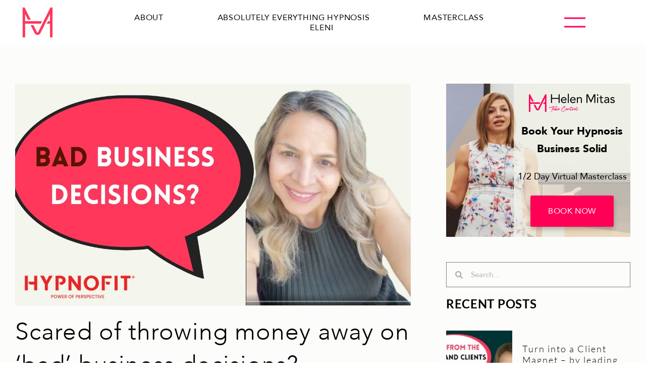

--- FILE ---
content_type: text/html; charset=UTF-8
request_url: https://helenmitas.com/scared-of-throwing-money-away-on-bad-business-decisions/
body_size: 50976
content:
<!DOCTYPE html>
<html lang="en-AU">
<head><meta charset="UTF-8"><script>if(navigator.userAgent.match(/MSIE|Internet Explorer/i)||navigator.userAgent.match(/Trident\/7\..*?rv:11/i)){var href=document.location.href;if(!href.match(/[?&]nowprocket/)){if(href.indexOf("?")==-1){if(href.indexOf("#")==-1){document.location.href=href+"?nowprocket=1"}else{document.location.href=href.replace("#","?nowprocket=1#")}}else{if(href.indexOf("#")==-1){document.location.href=href+"&nowprocket=1"}else{document.location.href=href.replace("#","&nowprocket=1#")}}}}</script><script>(()=>{class RocketLazyLoadScripts{constructor(){this.v="2.0.4",this.userEvents=["keydown","keyup","mousedown","mouseup","mousemove","mouseover","mouseout","touchmove","touchstart","touchend","touchcancel","wheel","click","dblclick","input"],this.attributeEvents=["onblur","onclick","oncontextmenu","ondblclick","onfocus","onmousedown","onmouseenter","onmouseleave","onmousemove","onmouseout","onmouseover","onmouseup","onmousewheel","onscroll","onsubmit"]}async t(){this.i(),this.o(),/iP(ad|hone)/.test(navigator.userAgent)&&this.h(),this.u(),this.l(this),this.m(),this.k(this),this.p(this),this._(),await Promise.all([this.R(),this.L()]),this.lastBreath=Date.now(),this.S(this),this.P(),this.D(),this.O(),this.M(),await this.C(this.delayedScripts.normal),await this.C(this.delayedScripts.defer),await this.C(this.delayedScripts.async),await this.T(),await this.F(),await this.j(),await this.A(),window.dispatchEvent(new Event("rocket-allScriptsLoaded")),this.everythingLoaded=!0,this.lastTouchEnd&&await new Promise(t=>setTimeout(t,500-Date.now()+this.lastTouchEnd)),this.I(),this.H(),this.U(),this.W()}i(){this.CSPIssue=sessionStorage.getItem("rocketCSPIssue"),document.addEventListener("securitypolicyviolation",t=>{this.CSPIssue||"script-src-elem"!==t.violatedDirective||"data"!==t.blockedURI||(this.CSPIssue=!0,sessionStorage.setItem("rocketCSPIssue",!0))},{isRocket:!0})}o(){window.addEventListener("pageshow",t=>{this.persisted=t.persisted,this.realWindowLoadedFired=!0},{isRocket:!0}),window.addEventListener("pagehide",()=>{this.onFirstUserAction=null},{isRocket:!0})}h(){let t;function e(e){t=e}window.addEventListener("touchstart",e,{isRocket:!0}),window.addEventListener("touchend",function i(o){o.changedTouches[0]&&t.changedTouches[0]&&Math.abs(o.changedTouches[0].pageX-t.changedTouches[0].pageX)<10&&Math.abs(o.changedTouches[0].pageY-t.changedTouches[0].pageY)<10&&o.timeStamp-t.timeStamp<200&&(window.removeEventListener("touchstart",e,{isRocket:!0}),window.removeEventListener("touchend",i,{isRocket:!0}),"INPUT"===o.target.tagName&&"text"===o.target.type||(o.target.dispatchEvent(new TouchEvent("touchend",{target:o.target,bubbles:!0})),o.target.dispatchEvent(new MouseEvent("mouseover",{target:o.target,bubbles:!0})),o.target.dispatchEvent(new PointerEvent("click",{target:o.target,bubbles:!0,cancelable:!0,detail:1,clientX:o.changedTouches[0].clientX,clientY:o.changedTouches[0].clientY})),event.preventDefault()))},{isRocket:!0})}q(t){this.userActionTriggered||("mousemove"!==t.type||this.firstMousemoveIgnored?"keyup"===t.type||"mouseover"===t.type||"mouseout"===t.type||(this.userActionTriggered=!0,this.onFirstUserAction&&this.onFirstUserAction()):this.firstMousemoveIgnored=!0),"click"===t.type&&t.preventDefault(),t.stopPropagation(),t.stopImmediatePropagation(),"touchstart"===this.lastEvent&&"touchend"===t.type&&(this.lastTouchEnd=Date.now()),"click"===t.type&&(this.lastTouchEnd=0),this.lastEvent=t.type,t.composedPath&&t.composedPath()[0].getRootNode()instanceof ShadowRoot&&(t.rocketTarget=t.composedPath()[0]),this.savedUserEvents.push(t)}u(){this.savedUserEvents=[],this.userEventHandler=this.q.bind(this),this.userEvents.forEach(t=>window.addEventListener(t,this.userEventHandler,{passive:!1,isRocket:!0})),document.addEventListener("visibilitychange",this.userEventHandler,{isRocket:!0})}U(){this.userEvents.forEach(t=>window.removeEventListener(t,this.userEventHandler,{passive:!1,isRocket:!0})),document.removeEventListener("visibilitychange",this.userEventHandler,{isRocket:!0}),this.savedUserEvents.forEach(t=>{(t.rocketTarget||t.target).dispatchEvent(new window[t.constructor.name](t.type,t))})}m(){const t="return false",e=Array.from(this.attributeEvents,t=>"data-rocket-"+t),i="["+this.attributeEvents.join("],[")+"]",o="[data-rocket-"+this.attributeEvents.join("],[data-rocket-")+"]",s=(e,i,o)=>{o&&o!==t&&(e.setAttribute("data-rocket-"+i,o),e["rocket"+i]=new Function("event",o),e.setAttribute(i,t))};new MutationObserver(t=>{for(const n of t)"attributes"===n.type&&(n.attributeName.startsWith("data-rocket-")||this.everythingLoaded?n.attributeName.startsWith("data-rocket-")&&this.everythingLoaded&&this.N(n.target,n.attributeName.substring(12)):s(n.target,n.attributeName,n.target.getAttribute(n.attributeName))),"childList"===n.type&&n.addedNodes.forEach(t=>{if(t.nodeType===Node.ELEMENT_NODE)if(this.everythingLoaded)for(const i of[t,...t.querySelectorAll(o)])for(const t of i.getAttributeNames())e.includes(t)&&this.N(i,t.substring(12));else for(const e of[t,...t.querySelectorAll(i)])for(const t of e.getAttributeNames())this.attributeEvents.includes(t)&&s(e,t,e.getAttribute(t))})}).observe(document,{subtree:!0,childList:!0,attributeFilter:[...this.attributeEvents,...e]})}I(){this.attributeEvents.forEach(t=>{document.querySelectorAll("[data-rocket-"+t+"]").forEach(e=>{this.N(e,t)})})}N(t,e){const i=t.getAttribute("data-rocket-"+e);i&&(t.setAttribute(e,i),t.removeAttribute("data-rocket-"+e))}k(t){Object.defineProperty(HTMLElement.prototype,"onclick",{get(){return this.rocketonclick||null},set(e){this.rocketonclick=e,this.setAttribute(t.everythingLoaded?"onclick":"data-rocket-onclick","this.rocketonclick(event)")}})}S(t){function e(e,i){let o=e[i];e[i]=null,Object.defineProperty(e,i,{get:()=>o,set(s){t.everythingLoaded?o=s:e["rocket"+i]=o=s}})}e(document,"onreadystatechange"),e(window,"onload"),e(window,"onpageshow");try{Object.defineProperty(document,"readyState",{get:()=>t.rocketReadyState,set(e){t.rocketReadyState=e},configurable:!0}),document.readyState="loading"}catch(t){console.log("WPRocket DJE readyState conflict, bypassing")}}l(t){this.originalAddEventListener=EventTarget.prototype.addEventListener,this.originalRemoveEventListener=EventTarget.prototype.removeEventListener,this.savedEventListeners=[],EventTarget.prototype.addEventListener=function(e,i,o){o&&o.isRocket||!t.B(e,this)&&!t.userEvents.includes(e)||t.B(e,this)&&!t.userActionTriggered||e.startsWith("rocket-")||t.everythingLoaded?t.originalAddEventListener.call(this,e,i,o):(t.savedEventListeners.push({target:this,remove:!1,type:e,func:i,options:o}),"mouseenter"!==e&&"mouseleave"!==e||t.originalAddEventListener.call(this,e,t.savedUserEvents.push,o))},EventTarget.prototype.removeEventListener=function(e,i,o){o&&o.isRocket||!t.B(e,this)&&!t.userEvents.includes(e)||t.B(e,this)&&!t.userActionTriggered||e.startsWith("rocket-")||t.everythingLoaded?t.originalRemoveEventListener.call(this,e,i,o):t.savedEventListeners.push({target:this,remove:!0,type:e,func:i,options:o})}}J(t,e){this.savedEventListeners=this.savedEventListeners.filter(i=>{let o=i.type,s=i.target||window;return e!==o||t!==s||(this.B(o,s)&&(i.type="rocket-"+o),this.$(i),!1)})}H(){EventTarget.prototype.addEventListener=this.originalAddEventListener,EventTarget.prototype.removeEventListener=this.originalRemoveEventListener,this.savedEventListeners.forEach(t=>this.$(t))}$(t){t.remove?this.originalRemoveEventListener.call(t.target,t.type,t.func,t.options):this.originalAddEventListener.call(t.target,t.type,t.func,t.options)}p(t){let e;function i(e){return t.everythingLoaded?e:e.split(" ").map(t=>"load"===t||t.startsWith("load.")?"rocket-jquery-load":t).join(" ")}function o(o){function s(e){const s=o.fn[e];o.fn[e]=o.fn.init.prototype[e]=function(){return this[0]===window&&t.userActionTriggered&&("string"==typeof arguments[0]||arguments[0]instanceof String?arguments[0]=i(arguments[0]):"object"==typeof arguments[0]&&Object.keys(arguments[0]).forEach(t=>{const e=arguments[0][t];delete arguments[0][t],arguments[0][i(t)]=e})),s.apply(this,arguments),this}}if(o&&o.fn&&!t.allJQueries.includes(o)){const e={DOMContentLoaded:[],"rocket-DOMContentLoaded":[]};for(const t in e)document.addEventListener(t,()=>{e[t].forEach(t=>t())},{isRocket:!0});o.fn.ready=o.fn.init.prototype.ready=function(i){function s(){parseInt(o.fn.jquery)>2?setTimeout(()=>i.bind(document)(o)):i.bind(document)(o)}return"function"==typeof i&&(t.realDomReadyFired?!t.userActionTriggered||t.fauxDomReadyFired?s():e["rocket-DOMContentLoaded"].push(s):e.DOMContentLoaded.push(s)),o([])},s("on"),s("one"),s("off"),t.allJQueries.push(o)}e=o}t.allJQueries=[],o(window.jQuery),Object.defineProperty(window,"jQuery",{get:()=>e,set(t){o(t)}})}P(){const t=new Map;document.write=document.writeln=function(e){const i=document.currentScript,o=document.createRange(),s=i.parentElement;let n=t.get(i);void 0===n&&(n=i.nextSibling,t.set(i,n));const c=document.createDocumentFragment();o.setStart(c,0),c.appendChild(o.createContextualFragment(e)),s.insertBefore(c,n)}}async R(){return new Promise(t=>{this.userActionTriggered?t():this.onFirstUserAction=t})}async L(){return new Promise(t=>{document.addEventListener("DOMContentLoaded",()=>{this.realDomReadyFired=!0,t()},{isRocket:!0})})}async j(){return this.realWindowLoadedFired?Promise.resolve():new Promise(t=>{window.addEventListener("load",t,{isRocket:!0})})}M(){this.pendingScripts=[];this.scriptsMutationObserver=new MutationObserver(t=>{for(const e of t)e.addedNodes.forEach(t=>{"SCRIPT"!==t.tagName||t.noModule||t.isWPRocket||this.pendingScripts.push({script:t,promise:new Promise(e=>{const i=()=>{const i=this.pendingScripts.findIndex(e=>e.script===t);i>=0&&this.pendingScripts.splice(i,1),e()};t.addEventListener("load",i,{isRocket:!0}),t.addEventListener("error",i,{isRocket:!0}),setTimeout(i,1e3)})})})}),this.scriptsMutationObserver.observe(document,{childList:!0,subtree:!0})}async F(){await this.X(),this.pendingScripts.length?(await this.pendingScripts[0].promise,await this.F()):this.scriptsMutationObserver.disconnect()}D(){this.delayedScripts={normal:[],async:[],defer:[]},document.querySelectorAll("script[type$=rocketlazyloadscript]").forEach(t=>{t.hasAttribute("data-rocket-src")?t.hasAttribute("async")&&!1!==t.async?this.delayedScripts.async.push(t):t.hasAttribute("defer")&&!1!==t.defer||"module"===t.getAttribute("data-rocket-type")?this.delayedScripts.defer.push(t):this.delayedScripts.normal.push(t):this.delayedScripts.normal.push(t)})}async _(){await this.L();let t=[];document.querySelectorAll("script[type$=rocketlazyloadscript][data-rocket-src]").forEach(e=>{let i=e.getAttribute("data-rocket-src");if(i&&!i.startsWith("data:")){i.startsWith("//")&&(i=location.protocol+i);try{const o=new URL(i).origin;o!==location.origin&&t.push({src:o,crossOrigin:e.crossOrigin||"module"===e.getAttribute("data-rocket-type")})}catch(t){}}}),t=[...new Map(t.map(t=>[JSON.stringify(t),t])).values()],this.Y(t,"preconnect")}async G(t){if(await this.K(),!0!==t.noModule||!("noModule"in HTMLScriptElement.prototype))return new Promise(e=>{let i;function o(){(i||t).setAttribute("data-rocket-status","executed"),e()}try{if(navigator.userAgent.includes("Firefox/")||""===navigator.vendor||this.CSPIssue)i=document.createElement("script"),[...t.attributes].forEach(t=>{let e=t.nodeName;"type"!==e&&("data-rocket-type"===e&&(e="type"),"data-rocket-src"===e&&(e="src"),i.setAttribute(e,t.nodeValue))}),t.text&&(i.text=t.text),t.nonce&&(i.nonce=t.nonce),i.hasAttribute("src")?(i.addEventListener("load",o,{isRocket:!0}),i.addEventListener("error",()=>{i.setAttribute("data-rocket-status","failed-network"),e()},{isRocket:!0}),setTimeout(()=>{i.isConnected||e()},1)):(i.text=t.text,o()),i.isWPRocket=!0,t.parentNode.replaceChild(i,t);else{const i=t.getAttribute("data-rocket-type"),s=t.getAttribute("data-rocket-src");i?(t.type=i,t.removeAttribute("data-rocket-type")):t.removeAttribute("type"),t.addEventListener("load",o,{isRocket:!0}),t.addEventListener("error",i=>{this.CSPIssue&&i.target.src.startsWith("data:")?(console.log("WPRocket: CSP fallback activated"),t.removeAttribute("src"),this.G(t).then(e)):(t.setAttribute("data-rocket-status","failed-network"),e())},{isRocket:!0}),s?(t.fetchPriority="high",t.removeAttribute("data-rocket-src"),t.src=s):t.src="data:text/javascript;base64,"+window.btoa(unescape(encodeURIComponent(t.text)))}}catch(i){t.setAttribute("data-rocket-status","failed-transform"),e()}});t.setAttribute("data-rocket-status","skipped")}async C(t){const e=t.shift();return e?(e.isConnected&&await this.G(e),this.C(t)):Promise.resolve()}O(){this.Y([...this.delayedScripts.normal,...this.delayedScripts.defer,...this.delayedScripts.async],"preload")}Y(t,e){this.trash=this.trash||[];let i=!0;var o=document.createDocumentFragment();t.forEach(t=>{const s=t.getAttribute&&t.getAttribute("data-rocket-src")||t.src;if(s&&!s.startsWith("data:")){const n=document.createElement("link");n.href=s,n.rel=e,"preconnect"!==e&&(n.as="script",n.fetchPriority=i?"high":"low"),t.getAttribute&&"module"===t.getAttribute("data-rocket-type")&&(n.crossOrigin=!0),t.crossOrigin&&(n.crossOrigin=t.crossOrigin),t.integrity&&(n.integrity=t.integrity),t.nonce&&(n.nonce=t.nonce),o.appendChild(n),this.trash.push(n),i=!1}}),document.head.appendChild(o)}W(){this.trash.forEach(t=>t.remove())}async T(){try{document.readyState="interactive"}catch(t){}this.fauxDomReadyFired=!0;try{await this.K(),this.J(document,"readystatechange"),document.dispatchEvent(new Event("rocket-readystatechange")),await this.K(),document.rocketonreadystatechange&&document.rocketonreadystatechange(),await this.K(),this.J(document,"DOMContentLoaded"),document.dispatchEvent(new Event("rocket-DOMContentLoaded")),await this.K(),this.J(window,"DOMContentLoaded"),window.dispatchEvent(new Event("rocket-DOMContentLoaded"))}catch(t){console.error(t)}}async A(){try{document.readyState="complete"}catch(t){}try{await this.K(),this.J(document,"readystatechange"),document.dispatchEvent(new Event("rocket-readystatechange")),await this.K(),document.rocketonreadystatechange&&document.rocketonreadystatechange(),await this.K(),this.J(window,"load"),window.dispatchEvent(new Event("rocket-load")),await this.K(),window.rocketonload&&window.rocketonload(),await this.K(),this.allJQueries.forEach(t=>t(window).trigger("rocket-jquery-load")),await this.K(),this.J(window,"pageshow");const t=new Event("rocket-pageshow");t.persisted=this.persisted,window.dispatchEvent(t),await this.K(),window.rocketonpageshow&&window.rocketonpageshow({persisted:this.persisted})}catch(t){console.error(t)}}async K(){Date.now()-this.lastBreath>45&&(await this.X(),this.lastBreath=Date.now())}async X(){return document.hidden?new Promise(t=>setTimeout(t)):new Promise(t=>requestAnimationFrame(t))}B(t,e){return e===document&&"readystatechange"===t||(e===document&&"DOMContentLoaded"===t||(e===window&&"DOMContentLoaded"===t||(e===window&&"load"===t||e===window&&"pageshow"===t)))}static run(){(new RocketLazyLoadScripts).t()}}RocketLazyLoadScripts.run()})();</script>
<link data-minify="1" rel="stylesheet" type="text/css" href="https://helenmitas.com/wp-content/cache/min/1/wp-content/uploads/slick-1.8.1/slick/slick.css?ver=1769529273"/>
<!-- Google Tag Manager -->
<script type="rocketlazyloadscript">(function(w,d,s,l,i){w[l]=w[l]||[];w[l].push({'gtm.start':
new Date().getTime(),event:'gtm.js'});var f=d.getElementsByTagName(s)[0],
j=d.createElement(s),dl=l!='dataLayer'?'&l='+l:'';j.async=true;j.src=
'https://www.googletagmanager.com/gtm.js?id='+i+dl;f.parentNode.insertBefore(j,f);
})(window,document,'script','dataLayer','GTM-KQ9J7DB');</script>
<!-- End Google Tag Manager -->
<meta name="viewport" content="width=device-width, initial-scale=1">
<link rel="profile" href="https://gmpg.org/xfn/11">

<meta name='robots' content='index, follow, max-image-preview:large, max-snippet:-1, max-video-preview:-1' />

	<!-- This site is optimized with the Yoast SEO plugin v26.8 - https://yoast.com/product/yoast-seo-wordpress/ -->
	<title>Scared of throwing money away on ‘bad’ business decisions? - Helen Mitas | Global Hypnosis Leader &amp; Mentor</title>
<link data-rocket-preload as="style" href="https://fonts.googleapis.com/css?family=Lato%3A400%2C300&#038;display=swap" rel="preload">
<link href="https://fonts.googleapis.com/css?family=Lato%3A400%2C300&#038;display=swap" media="print" onload="this.media=&#039;all&#039;" rel="stylesheet">
<noscript data-wpr-hosted-gf-parameters=""><link rel="stylesheet" href="https://fonts.googleapis.com/css?family=Lato%3A400%2C300&#038;display=swap"></noscript>
	<link rel="canonical" href="https://helenmitas.com/scared-of-throwing-money-away-on-bad-business-decisions/" />
	<meta property="og:locale" content="en_US" />
	<meta property="og:type" content="article" />
	<meta property="og:title" content="Scared of throwing money away on ‘bad’ business decisions? - Helen Mitas | Global Hypnosis Leader &amp; Mentor" />
	<meta property="og:description" content="Have you ever spent money on something that you ended up regretting? Here&#8217;s the thing &#8211; there cannot be a [&hellip;]" />
	<meta property="og:url" content="https://helenmitas.com/scared-of-throwing-money-away-on-bad-business-decisions/" />
	<meta property="og:site_name" content="Helen Mitas | Global Hypnosis Leader &amp; Mentor" />
	<meta property="article:published_time" content="2022-03-09T08:22:17+00:00" />
	<meta property="article:modified_time" content="2024-03-03T23:42:54+00:00" />
	<meta property="og:image" content="https://helenmitas.com/wp-content/uploads/2022/03/maxresdefault-3-2.jpg" />
	<meta property="og:image:width" content="1280" />
	<meta property="og:image:height" content="720" />
	<meta property="og:image:type" content="image/jpeg" />
	<meta name="author" content="Sarah Gundran" />
	<meta name="twitter:card" content="summary_large_image" />
	<meta name="twitter:label1" content="Written by" />
	<meta name="twitter:data1" content="Sarah Gundran" />
	<meta name="twitter:label2" content="Est. reading time" />
	<meta name="twitter:data2" content="1 minute" />
	<script type="application/ld+json" class="yoast-schema-graph">{"@context":"https://schema.org","@graph":[{"@type":"Article","@id":"https://helenmitas.com/scared-of-throwing-money-away-on-bad-business-decisions/#article","isPartOf":{"@id":"https://helenmitas.com/scared-of-throwing-money-away-on-bad-business-decisions/"},"author":{"name":"Sarah Gundran","@id":"https://helenmitas.com/#/schema/person/a5a429cd08328e8498ad97182ebf7e17"},"headline":"Scared of throwing money away on ‘bad’ business decisions?","datePublished":"2022-03-09T08:22:17+00:00","dateModified":"2024-03-03T23:42:54+00:00","mainEntityOfPage":{"@id":"https://helenmitas.com/scared-of-throwing-money-away-on-bad-business-decisions/"},"wordCount":83,"publisher":{"@id":"https://helenmitas.com/#organization"},"image":{"@id":"https://helenmitas.com/scared-of-throwing-money-away-on-bad-business-decisions/#primaryimage"},"thumbnailUrl":"https://helenmitas.com/wp-content/uploads/2022/03/maxresdefault-3-2.jpg","keywords":["Business Strategies","Hypnotherapists","Hypnotherapy","Hypnotherapy business","hypnotherapy clients"],"articleSection":["Business Excellence"],"inLanguage":"en-AU"},{"@type":"WebPage","@id":"https://helenmitas.com/scared-of-throwing-money-away-on-bad-business-decisions/","url":"https://helenmitas.com/scared-of-throwing-money-away-on-bad-business-decisions/","name":"Scared of throwing money away on ‘bad’ business decisions? - Helen Mitas | Global Hypnosis Leader &amp; Mentor","isPartOf":{"@id":"https://helenmitas.com/#website"},"primaryImageOfPage":{"@id":"https://helenmitas.com/scared-of-throwing-money-away-on-bad-business-decisions/#primaryimage"},"image":{"@id":"https://helenmitas.com/scared-of-throwing-money-away-on-bad-business-decisions/#primaryimage"},"thumbnailUrl":"https://helenmitas.com/wp-content/uploads/2022/03/maxresdefault-3-2.jpg","datePublished":"2022-03-09T08:22:17+00:00","dateModified":"2024-03-03T23:42:54+00:00","breadcrumb":{"@id":"https://helenmitas.com/scared-of-throwing-money-away-on-bad-business-decisions/#breadcrumb"},"inLanguage":"en-AU","potentialAction":[{"@type":"ReadAction","target":["https://helenmitas.com/scared-of-throwing-money-away-on-bad-business-decisions/"]}]},{"@type":"ImageObject","inLanguage":"en-AU","@id":"https://helenmitas.com/scared-of-throwing-money-away-on-bad-business-decisions/#primaryimage","url":"https://helenmitas.com/wp-content/uploads/2022/03/maxresdefault-3-2.jpg","contentUrl":"https://helenmitas.com/wp-content/uploads/2022/03/maxresdefault-3-2.jpg","width":1280,"height":720},{"@type":"BreadcrumbList","@id":"https://helenmitas.com/scared-of-throwing-money-away-on-bad-business-decisions/#breadcrumb","itemListElement":[{"@type":"ListItem","position":1,"name":"Home","item":"https://helenmitas.com/"},{"@type":"ListItem","position":2,"name":"Scared of throwing money away on ‘bad’ business decisions?"}]},{"@type":"WebSite","@id":"https://helenmitas.com/#website","url":"https://helenmitas.com/","name":"Helen Mitas | Global Hypnosis Leader &amp; Mentor","description":"Creator of the HypnoFit® Therapist System for producing transformational results","publisher":{"@id":"https://helenmitas.com/#organization"},"potentialAction":[{"@type":"SearchAction","target":{"@type":"EntryPoint","urlTemplate":"https://helenmitas.com/?s={search_term_string}"},"query-input":{"@type":"PropertyValueSpecification","valueRequired":true,"valueName":"search_term_string"}}],"inLanguage":"en-AU"},{"@type":"Organization","@id":"https://helenmitas.com/#organization","name":"Helen Mitas | Global Hypnosis Leader &amp; Mentor","url":"https://helenmitas.com/","logo":{"@type":"ImageObject","inLanguage":"en-AU","@id":"https://helenmitas.com/#/schema/logo/image/","url":"https://helenmitas.com/wp-content/uploads/2020/09/HM_Master_RGB_ICON_POS-1.png","contentUrl":"https://helenmitas.com/wp-content/uploads/2020/09/HM_Master_RGB_ICON_POS-1.png","width":89,"height":89,"caption":"Helen Mitas | Global Hypnosis Leader &amp; Mentor"},"image":{"@id":"https://helenmitas.com/#/schema/logo/image/"}},{"@type":"Person","@id":"https://helenmitas.com/#/schema/person/a5a429cd08328e8498ad97182ebf7e17","name":"Sarah Gundran","image":{"@type":"ImageObject","inLanguage":"en-AU","@id":"https://helenmitas.com/#/schema/person/image/","url":"https://secure.gravatar.com/avatar/dfffbf0aa934e11e3740675c90fa12abc08d529230a4fcb4c23f52942ee5ccb4?s=96&d=mm&r=g","contentUrl":"https://secure.gravatar.com/avatar/dfffbf0aa934e11e3740675c90fa12abc08d529230a4fcb4c23f52942ee5ccb4?s=96&d=mm&r=g","caption":"Sarah Gundran"},"sameAs":["https://helenmitas.com"],"url":"https://helenmitas.com/author/sarahhypnofit-com-au/"}]}</script>
	<!-- / Yoast SEO plugin. -->


<link rel='dns-prefetch' href='//cdn.jsdelivr.net' />
<link rel='dns-prefetch' href='//fonts.googleapis.com' />
<link href='https://fonts.gstatic.com' crossorigin rel='preconnect' />
<link rel="alternate" type="application/rss+xml" title="Helen Mitas | Global Hypnosis Leader &amp; Mentor &raquo; Feed" href="https://helenmitas.com/feed/" />
<link rel="alternate" type="application/rss+xml" title="Helen Mitas | Global Hypnosis Leader &amp; Mentor &raquo; Comments Feed" href="https://helenmitas.com/comments/feed/" />
<link rel="alternate" type="text/calendar" title="Helen Mitas | Global Hypnosis Leader &amp; Mentor &raquo; iCal Feed" href="https://helenmitas.com/events/?ical=1" />
<link rel="alternate" title="oEmbed (JSON)" type="application/json+oembed" href="https://helenmitas.com/wp-json/oembed/1.0/embed?url=https%3A%2F%2Fhelenmitas.com%2Fscared-of-throwing-money-away-on-bad-business-decisions%2F" />
<link rel="alternate" title="oEmbed (XML)" type="text/xml+oembed" href="https://helenmitas.com/wp-json/oembed/1.0/embed?url=https%3A%2F%2Fhelenmitas.com%2Fscared-of-throwing-money-away-on-bad-business-decisions%2F&#038;format=xml" />
<style id='wp-img-auto-sizes-contain-inline-css' type='text/css'>
img:is([sizes=auto i],[sizes^="auto," i]){contain-intrinsic-size:3000px 1500px}
/*# sourceURL=wp-img-auto-sizes-contain-inline-css */
</style>
<link data-minify="1" rel='stylesheet' id='Slick_style-css' href='https://helenmitas.com/wp-content/cache/min/1/npm/slick-carousel@1.8.1/slick/slick.css?ver=1769529273' type='text/css' media='all' />
<style id='cf-frontend-style-inline-css' type='text/css'>
@font-face {
	font-family: 'SuperFly Two';
	font-weight: 400;
	font-display: auto;
	src: url('https://helenmitas.com/wp-content/uploads/2020/10/SuperFly-Two.ttf') format('truetype');
}
@font-face {
	font-family: 'Avenir-Roman';
	font-weight: 400;
	font-display: auto;
	src: url('https://helenmitas.com/wp-content/uploads/2020/10/Avenir-Roman.ttf') format('truetype');
}
@font-face {
	font-family: 'Avenir-Light';
	font-weight: 400;
	font-display: auto;
	src: url('https://helenmitas.com/wp-content/uploads/2020/10/Avenir-Light.ttf') format('truetype');
}
@font-face {
	font-family: 'Avenir-Heavy';
	font-weight: 400;
	font-display: auto;
	src: url('https://helenmitas.com/wp-content/uploads/2020/10/Avenir-Heavy.ttf') format('truetype');
}
@font-face {
	font-family: 'Avenir-Black';
	font-weight: 400;
	font-display: auto;
	src: url('https://helenmitas.com/wp-content/uploads/2020/10/Avenir-Black.ttf') format('truetype');
}
/*# sourceURL=cf-frontend-style-inline-css */
</style>
<link rel='stylesheet' id='astra-theme-css-css' href='https://helenmitas.com/wp-content/themes/astra/assets/css/minified/style.min.css?ver=4.11.15' type='text/css' media='all' />
<style id='astra-theme-css-inline-css' type='text/css'>
.ast-no-sidebar .entry-content .alignfull {margin-left: calc( -50vw + 50%);margin-right: calc( -50vw + 50%);max-width: 100vw;width: 100vw;}.ast-no-sidebar .entry-content .alignwide {margin-left: calc(-41vw + 50%);margin-right: calc(-41vw + 50%);max-width: unset;width: unset;}.ast-no-sidebar .entry-content .alignfull .alignfull,.ast-no-sidebar .entry-content .alignfull .alignwide,.ast-no-sidebar .entry-content .alignwide .alignfull,.ast-no-sidebar .entry-content .alignwide .alignwide,.ast-no-sidebar .entry-content .wp-block-column .alignfull,.ast-no-sidebar .entry-content .wp-block-column .alignwide{width: 100%;margin-left: auto;margin-right: auto;}.wp-block-gallery,.blocks-gallery-grid {margin: 0;}.wp-block-separator {max-width: 100px;}.wp-block-separator.is-style-wide,.wp-block-separator.is-style-dots {max-width: none;}.entry-content .has-2-columns .wp-block-column:first-child {padding-right: 10px;}.entry-content .has-2-columns .wp-block-column:last-child {padding-left: 10px;}@media (max-width: 782px) {.entry-content .wp-block-columns .wp-block-column {flex-basis: 100%;}.entry-content .has-2-columns .wp-block-column:first-child {padding-right: 0;}.entry-content .has-2-columns .wp-block-column:last-child {padding-left: 0;}}body .entry-content .wp-block-latest-posts {margin-left: 0;}body .entry-content .wp-block-latest-posts li {list-style: none;}.ast-no-sidebar .ast-container .entry-content .wp-block-latest-posts {margin-left: 0;}.ast-header-break-point .entry-content .alignwide {margin-left: auto;margin-right: auto;}.entry-content .blocks-gallery-item img {margin-bottom: auto;}.wp-block-pullquote {border-top: 4px solid #555d66;border-bottom: 4px solid #555d66;color: #40464d;}:root{--ast-post-nav-space:0;--ast-container-default-xlg-padding:6.67em;--ast-container-default-lg-padding:5.67em;--ast-container-default-slg-padding:4.34em;--ast-container-default-md-padding:3.34em;--ast-container-default-sm-padding:6.67em;--ast-container-default-xs-padding:2.4em;--ast-container-default-xxs-padding:1.4em;--ast-code-block-background:#EEEEEE;--ast-comment-inputs-background:#FAFAFA;--ast-normal-container-width:1200px;--ast-narrow-container-width:750px;--ast-blog-title-font-weight:normal;--ast-blog-meta-weight:inherit;--ast-global-color-primary:var(--ast-global-color-5);--ast-global-color-secondary:var(--ast-global-color-4);--ast-global-color-alternate-background:var(--ast-global-color-7);--ast-global-color-subtle-background:var(--ast-global-color-6);--ast-bg-style-guide:#F8FAFC;--ast-shadow-style-guide:0px 0px 4px 0 #00000057;--ast-global-dark-bg-style:#fff;--ast-global-dark-lfs:#fbfbfb;--ast-widget-bg-color:#fafafa;--ast-wc-container-head-bg-color:#fbfbfb;--ast-title-layout-bg:#eeeeee;--ast-search-border-color:#e7e7e7;--ast-lifter-hover-bg:#e6e6e6;--ast-gallery-block-color:#000;--srfm-color-input-label:var(--ast-global-color-2);}html{font-size:112.5%;}a,.page-title{color:var(--ast-global-color-0);}a:hover,a:focus{color:var(--ast-global-color-1);}body,button,input,select,textarea,.ast-button,.ast-custom-button{font-family:Avenir-Roman,Helvetica,Arial,sans-serif;font-weight:normal;font-size:18px;font-size:1rem;line-height:var(--ast-body-line-height,2em);}blockquote{color:#000000;}p,.entry-content p{margin-bottom:0em;}h1,h2,h3,h4,h5,h6,.entry-content :where(h1,h2,h3,h4,h5,h6),.site-title,.site-title a{font-family:Avenir-Light,Helvetica,Arial,sans-serif;font-weight:normal;}.ast-site-identity .site-title a{color:var(--ast-global-color-2);}.site-title{font-size:35px;font-size:1.9444444444444rem;display:none;}.site-header .site-description{font-size:15px;font-size:0.83333333333333rem;display:none;}.entry-title{font-size:26px;font-size:1.4444444444444rem;}.archive .ast-article-post .ast-article-inner,.blog .ast-article-post .ast-article-inner,.archive .ast-article-post .ast-article-inner:hover,.blog .ast-article-post .ast-article-inner:hover{overflow:hidden;}h1,.entry-content :where(h1){font-size:70px;font-size:3.8888888888889rem;font-family:Avenir-Light,Helvetica,Arial,sans-serif;line-height:1.4em;}h2,.entry-content :where(h2){font-size:48px;font-size:2.6666666666667rem;font-weight:normal;font-family:Avenir-Light,Helvetica,Arial,sans-serif;line-height:1.3em;}h3,.entry-content :where(h3){font-size:26px;font-size:1.4444444444444rem;font-family:Avenir-Light,Helvetica,Arial,sans-serif;line-height:1.3em;}h4,.entry-content :where(h4){font-size:24px;font-size:1.3333333333333rem;line-height:1.2em;font-family:Avenir-Light,Helvetica,Arial,sans-serif;}h5,.entry-content :where(h5){font-size:20px;font-size:1.1111111111111rem;line-height:1.2em;font-family:Avenir-Light,Helvetica,Arial,sans-serif;}h6,.entry-content :where(h6){font-size:16px;font-size:0.88888888888889rem;line-height:1.25em;font-family:Avenir-Light,Helvetica,Arial,sans-serif;}::selection{background-color:#ff0056;color:#ffffff;}body,h1,h2,h3,h4,h5,h6,.entry-title a,.entry-content :where(h1,h2,h3,h4,h5,h6){color:#000000;}.tagcloud a:hover,.tagcloud a:focus,.tagcloud a.current-item{color:#ffffff;border-color:var(--ast-global-color-0);background-color:var(--ast-global-color-0);}input:focus,input[type="text"]:focus,input[type="email"]:focus,input[type="url"]:focus,input[type="password"]:focus,input[type="reset"]:focus,input[type="search"]:focus,textarea:focus{border-color:var(--ast-global-color-0);}input[type="radio"]:checked,input[type=reset],input[type="checkbox"]:checked,input[type="checkbox"]:hover:checked,input[type="checkbox"]:focus:checked,input[type=range]::-webkit-slider-thumb{border-color:var(--ast-global-color-0);background-color:var(--ast-global-color-0);box-shadow:none;}.site-footer a:hover + .post-count,.site-footer a:focus + .post-count{background:var(--ast-global-color-0);border-color:var(--ast-global-color-0);}.single .nav-links .nav-previous,.single .nav-links .nav-next{color:var(--ast-global-color-0);}.entry-meta,.entry-meta *{line-height:1.45;color:var(--ast-global-color-0);}.entry-meta a:not(.ast-button):hover,.entry-meta a:not(.ast-button):hover *,.entry-meta a:not(.ast-button):focus,.entry-meta a:not(.ast-button):focus *,.page-links > .page-link,.page-links .page-link:hover,.post-navigation a:hover{color:var(--ast-global-color-1);}#cat option,.secondary .calendar_wrap thead a,.secondary .calendar_wrap thead a:visited{color:var(--ast-global-color-0);}.secondary .calendar_wrap #today,.ast-progress-val span{background:var(--ast-global-color-0);}.secondary a:hover + .post-count,.secondary a:focus + .post-count{background:var(--ast-global-color-0);border-color:var(--ast-global-color-0);}.calendar_wrap #today > a{color:#ffffff;}.page-links .page-link,.single .post-navigation a{color:var(--ast-global-color-0);}.ast-search-menu-icon .search-form button.search-submit{padding:0 4px;}.ast-search-menu-icon form.search-form{padding-right:0;}.ast-header-search .ast-search-menu-icon.ast-dropdown-active .search-form,.ast-header-search .ast-search-menu-icon.ast-dropdown-active .search-field:focus{transition:all 0.2s;}.search-form input.search-field:focus{outline:none;}.widget-title,.widget .wp-block-heading{font-size:25px;font-size:1.3888888888889rem;color:#000000;}.single .ast-author-details .author-title{color:var(--ast-global-color-1);}.ast-search-menu-icon.slide-search a:focus-visible:focus-visible,.astra-search-icon:focus-visible,#close:focus-visible,a:focus-visible,.ast-menu-toggle:focus-visible,.site .skip-link:focus-visible,.wp-block-loginout input:focus-visible,.wp-block-search.wp-block-search__button-inside .wp-block-search__inside-wrapper,.ast-header-navigation-arrow:focus-visible,.ast-orders-table__row .ast-orders-table__cell:focus-visible,a#ast-apply-coupon:focus-visible,#ast-apply-coupon:focus-visible,#close:focus-visible,.button.search-submit:focus-visible,#search_submit:focus,.normal-search:focus-visible,.ast-header-account-wrap:focus-visible,.astra-cart-drawer-close:focus,.ast-single-variation:focus,.ast-button:focus{outline-style:dotted;outline-color:inherit;outline-width:thin;}input:focus,input[type="text"]:focus,input[type="email"]:focus,input[type="url"]:focus,input[type="password"]:focus,input[type="reset"]:focus,input[type="search"]:focus,input[type="number"]:focus,textarea:focus,.wp-block-search__input:focus,[data-section="section-header-mobile-trigger"] .ast-button-wrap .ast-mobile-menu-trigger-minimal:focus,.ast-mobile-popup-drawer.active .menu-toggle-close:focus,#ast-scroll-top:focus,#coupon_code:focus,#ast-coupon-code:focus{border-style:dotted;border-color:inherit;border-width:thin;}input{outline:none;}.main-header-menu .menu-link,.ast-header-custom-item a{color:#000000;}.main-header-menu .menu-item:hover > .menu-link,.main-header-menu .menu-item:hover > .ast-menu-toggle,.main-header-menu .ast-masthead-custom-menu-items a:hover,.main-header-menu .menu-item.focus > .menu-link,.main-header-menu .menu-item.focus > .ast-menu-toggle,.main-header-menu .current-menu-item > .menu-link,.main-header-menu .current-menu-ancestor > .menu-link,.main-header-menu .current-menu-item > .ast-menu-toggle,.main-header-menu .current-menu-ancestor > .ast-menu-toggle{color:var(--ast-global-color-0);}.header-main-layout-3 .ast-main-header-bar-alignment{margin-right:auto;}.header-main-layout-2 .site-header-section-left .ast-site-identity{text-align:left;}.ast-logo-title-inline .site-logo-img{padding-right:1em;}.site-logo-img img{ transition:all 0.2s linear;}body .ast-oembed-container *{position:absolute;top:0;width:100%;height:100%;left:0;}body .wp-block-embed-pocket-casts .ast-oembed-container *{position:unset;}.ast-header-break-point .ast-mobile-menu-buttons-minimal.menu-toggle{background:transparent;color:#ff0056;}.ast-header-break-point .ast-mobile-menu-buttons-outline.menu-toggle{background:transparent;border:1px solid #ff0056;color:#ff0056;}.ast-header-break-point .ast-mobile-menu-buttons-fill.menu-toggle{background:#ff0056;color:#ffffff;}.ast-single-post-featured-section + article {margin-top: 2em;}.site-content .ast-single-post-featured-section img {width: 100%;overflow: hidden;object-fit: cover;}.site > .ast-single-related-posts-container {margin-top: 0;}@media (min-width: 922px) {.ast-desktop .ast-container--narrow {max-width: var(--ast-narrow-container-width);margin: 0 auto;}}.ast-page-builder-template .hentry {margin: 0;}.ast-page-builder-template .site-content > .ast-container {max-width: 100%;padding: 0;}.ast-page-builder-template .site .site-content #primary {padding: 0;margin: 0;}.ast-page-builder-template .no-results {text-align: center;margin: 4em auto;}.ast-page-builder-template .ast-pagination {padding: 2em;}.ast-page-builder-template .entry-header.ast-no-title.ast-no-thumbnail {margin-top: 0;}.ast-page-builder-template .entry-header.ast-header-without-markup {margin-top: 0;margin-bottom: 0;}.ast-page-builder-template .entry-header.ast-no-title.ast-no-meta {margin-bottom: 0;}.ast-page-builder-template.single .post-navigation {padding-bottom: 2em;}.ast-page-builder-template.single-post .site-content > .ast-container {max-width: 100%;}.ast-page-builder-template .entry-header {margin-top: 4em;margin-left: auto;margin-right: auto;padding-left: 20px;padding-right: 20px;}.single.ast-page-builder-template .entry-header {padding-left: 20px;padding-right: 20px;}.ast-page-builder-template .ast-archive-description {margin: 4em auto 0;padding-left: 20px;padding-right: 20px;}.ast-page-builder-template.ast-no-sidebar .entry-content .alignwide {margin-left: 0;margin-right: 0;}.ast-small-footer{color:#0a0a0a;}.ast-small-footer > .ast-footer-overlay{background-color:#f5f5ec;;}.ast-small-footer a{color:#0a0a0a;}.ast-small-footer a:hover{color:#ff0056;}.footer-adv .footer-adv-overlay{border-top-style:solid;border-top-color:#7a7a7a;}.footer-adv-overlay{background-color:#f5f5ec;;}@media( max-width: 420px ) {.single .nav-links .nav-previous,.single .nav-links .nav-next {width: 100%;text-align: center;}}.wp-block-buttons.aligncenter{justify-content:center;}.ast-plain-container.ast-no-sidebar #primary{margin-top:0;margin-bottom:0;}@media (min-width:1200px){.wp-block-group .has-background{padding:20px;}}@media (min-width:1200px){.ast-no-sidebar.ast-separate-container .entry-content .wp-block-group.alignwide,.ast-no-sidebar.ast-separate-container .entry-content .wp-block-cover.alignwide{margin-left:-20px;margin-right:-20px;padding-left:20px;padding-right:20px;}.ast-no-sidebar.ast-separate-container .entry-content .wp-block-cover.alignfull,.ast-no-sidebar.ast-separate-container .entry-content .wp-block-group.alignfull{margin-left:-6.67em;margin-right:-6.67em;padding-left:6.67em;padding-right:6.67em;}}@media (min-width:1200px){.wp-block-cover-image.alignwide .wp-block-cover__inner-container,.wp-block-cover.alignwide .wp-block-cover__inner-container,.wp-block-cover-image.alignfull .wp-block-cover__inner-container,.wp-block-cover.alignfull .wp-block-cover__inner-container{width:100%;}}.wp-block-image.aligncenter{margin-left:auto;margin-right:auto;}.wp-block-table.aligncenter{margin-left:auto;margin-right:auto;}.wp-block-buttons .wp-block-button.is-style-outline .wp-block-button__link.wp-element-button,.ast-outline-button,.wp-block-uagb-buttons-child .uagb-buttons-repeater.ast-outline-button{border-top-width:2px;border-right-width:2px;border-bottom-width:2px;border-left-width:2px;font-family:inherit;font-weight:inherit;line-height:1em;}.wp-block-button .wp-block-button__link.wp-element-button.is-style-outline:not(.has-background),.wp-block-button.is-style-outline>.wp-block-button__link.wp-element-button:not(.has-background),.ast-outline-button{background-color:transparent;}.entry-content[data-ast-blocks-layout] > figure{margin-bottom:1em;}.elementor-widget-container .elementor-loop-container .e-loop-item[data-elementor-type="loop-item"]{width:100%;}@media (max-width:921px){.ast-left-sidebar #content > .ast-container{display:flex;flex-direction:column-reverse;width:100%;}.ast-separate-container .ast-article-post,.ast-separate-container .ast-article-single{padding:1.5em 2.14em;}.ast-author-box img.avatar{margin:20px 0 0 0;}}@media (min-width:922px){.ast-separate-container.ast-right-sidebar #primary,.ast-separate-container.ast-left-sidebar #primary{border:0;}.search-no-results.ast-separate-container #primary{margin-bottom:4em;}}.elementor-widget-button .elementor-button{border-style:solid;text-decoration:none;border-top-width:0;border-right-width:0;border-left-width:0;border-bottom-width:0;}body .elementor-button.elementor-size-sm,body .elementor-button.elementor-size-xs,body .elementor-button.elementor-size-md,body .elementor-button.elementor-size-lg,body .elementor-button.elementor-size-xl,body .elementor-button{padding-top:10px;padding-right:40px;padding-bottom:10px;padding-left:40px;}.elementor-widget-button .elementor-button{border-color:#ff0056;background-color:#ff0056;}.elementor-widget-button .elementor-button:hover,.elementor-widget-button .elementor-button:focus{color:#ffffff;background-color:var(--ast-global-color-1);border-color:var(--ast-global-color-1);}.wp-block-button .wp-block-button__link ,.elementor-widget-button .elementor-button,.elementor-widget-button .elementor-button:visited{color:#ffffff;}.elementor-widget-button .elementor-button{line-height:1em;}.wp-block-button .wp-block-button__link:hover,.wp-block-button .wp-block-button__link:focus{color:#ffffff;background-color:var(--ast-global-color-1);border-color:var(--ast-global-color-1);}.elementor-widget-heading h1.elementor-heading-title{line-height:1.4em;}.elementor-widget-heading h2.elementor-heading-title{line-height:1.3em;}.elementor-widget-heading h3.elementor-heading-title{line-height:1.3em;}.elementor-widget-heading h4.elementor-heading-title{line-height:1.2em;}.elementor-widget-heading h5.elementor-heading-title{line-height:1.2em;}.elementor-widget-heading h6.elementor-heading-title{line-height:1.25em;}.wp-block-button .wp-block-button__link{border-top-width:0;border-right-width:0;border-left-width:0;border-bottom-width:0;border-color:#ff0056;background-color:#ff0056;color:#ffffff;font-family:inherit;font-weight:inherit;line-height:1em;padding-top:10px;padding-right:40px;padding-bottom:10px;padding-left:40px;}.menu-toggle,button,.ast-button,.ast-custom-button,.button,input#submit,input[type="button"],input[type="submit"],input[type="reset"]{border-style:solid;border-top-width:0;border-right-width:0;border-left-width:0;border-bottom-width:0;color:#ffffff;border-color:#ff0056;background-color:#ff0056;padding-top:10px;padding-right:40px;padding-bottom:10px;padding-left:40px;font-family:inherit;font-weight:inherit;line-height:1em;}button:focus,.menu-toggle:hover,button:hover,.ast-button:hover,.ast-custom-button:hover .button:hover,.ast-custom-button:hover ,input[type=reset]:hover,input[type=reset]:focus,input#submit:hover,input#submit:focus,input[type="button"]:hover,input[type="button"]:focus,input[type="submit"]:hover,input[type="submit"]:focus{color:#ffffff;background-color:var(--ast-global-color-1);border-color:var(--ast-global-color-1);}@media (max-width:921px){.ast-mobile-header-stack .main-header-bar .ast-search-menu-icon{display:inline-block;}.ast-header-break-point.ast-header-custom-item-outside .ast-mobile-header-stack .main-header-bar .ast-search-icon{margin:0;}.ast-comment-avatar-wrap img{max-width:2.5em;}.ast-comment-meta{padding:0 1.8888em 1.3333em;}.ast-separate-container .ast-comment-list li.depth-1{padding:1.5em 2.14em;}.ast-separate-container .comment-respond{padding:2em 2.14em;}}@media (min-width:544px){.ast-container{max-width:100%;}}@media (max-width:544px){.ast-separate-container .ast-article-post,.ast-separate-container .ast-article-single,.ast-separate-container .comments-title,.ast-separate-container .ast-archive-description{padding:1.5em 1em;}.ast-separate-container #content .ast-container{padding-left:0.54em;padding-right:0.54em;}.ast-separate-container .ast-comment-list .bypostauthor{padding:.5em;}.ast-search-menu-icon.ast-dropdown-active .search-field{width:170px;}.site-branding img,.site-header .site-logo-img .custom-logo-link img{max-width:100%;}}@media (min-width:922px){.ast-small-footer .ast-container{max-width:100%;padding-left:35px;padding-right:35px;}} #ast-mobile-header .ast-site-header-cart-li a{pointer-events:none;}.ast-no-sidebar.ast-separate-container .entry-content .alignfull {margin-left: -6.67em;margin-right: -6.67em;width: auto;}@media (max-width: 1200px) {.ast-no-sidebar.ast-separate-container .entry-content .alignfull {margin-left: -2.4em;margin-right: -2.4em;}}@media (max-width: 768px) {.ast-no-sidebar.ast-separate-container .entry-content .alignfull {margin-left: -2.14em;margin-right: -2.14em;}}@media (max-width: 544px) {.ast-no-sidebar.ast-separate-container .entry-content .alignfull {margin-left: -1em;margin-right: -1em;}}.ast-no-sidebar.ast-separate-container .entry-content .alignwide {margin-left: -20px;margin-right: -20px;}.ast-no-sidebar.ast-separate-container .entry-content .wp-block-column .alignfull,.ast-no-sidebar.ast-separate-container .entry-content .wp-block-column .alignwide {margin-left: auto;margin-right: auto;width: 100%;}@media (max-width:921px){.site-title{display:none;}.site-header .site-description{display:none;}h1,.entry-content :where(h1){font-size:30px;}h2,.entry-content :where(h2){font-size:25px;}h3,.entry-content :where(h3){font-size:20px;}}@media (max-width:544px){.site-title{display:none;}.site-header .site-description{display:none;}h1,.entry-content :where(h1){font-size:30px;}h2,.entry-content :where(h2){font-size:25px;}h3,.entry-content :where(h3){font-size:20px;}}@media (max-width:921px){html{font-size:102.6%;}}@media (max-width:544px){html{font-size:102.6%;}}@media (min-width:922px){.ast-container{max-width:1240px;}}@font-face {font-family: "Astra";src: url(https://helenmitas.com/wp-content/themes/astra/assets/fonts/astra.woff) format("woff"),url(https://helenmitas.com/wp-content/themes/astra/assets/fonts/astra.ttf) format("truetype"),url(https://helenmitas.com/wp-content/themes/astra/assets/fonts/astra.svg#astra) format("svg");font-weight: normal;font-style: normal;font-display: fallback;}@media (max-width:921px) {.main-header-bar .main-header-bar-navigation{display:none;}}.ast-desktop .main-header-menu.submenu-with-border .sub-menu,.ast-desktop .main-header-menu.submenu-with-border .astra-full-megamenu-wrapper{border-color:#ff0056;}.ast-desktop .main-header-menu.submenu-with-border .sub-menu{border-style:solid;}.ast-desktop .main-header-menu.submenu-with-border .sub-menu .sub-menu{top:-0px;}.ast-desktop .main-header-menu.submenu-with-border .sub-menu .menu-link,.ast-desktop .main-header-menu.submenu-with-border .children .menu-link{border-bottom-width:0px;border-style:solid;border-color:#eaeaea;}@media (min-width:922px){.main-header-menu .sub-menu .menu-item.ast-left-align-sub-menu:hover > .sub-menu,.main-header-menu .sub-menu .menu-item.ast-left-align-sub-menu.focus > .sub-menu{margin-left:-0px;}}.ast-small-footer{border-top-style:solid;border-top-width:inherit;border-top-color:#7a7a7a;}.site .comments-area{padding-bottom:3em;}.ast-header-break-point.ast-header-custom-item-inside .main-header-bar .main-header-bar-navigation .ast-search-icon {display: none;}.ast-header-break-point.ast-header-custom-item-inside .main-header-bar .ast-search-menu-icon .search-form {padding: 0;display: block;overflow: hidden;}.ast-header-break-point .ast-header-custom-item .widget:last-child {margin-bottom: 1em;}.ast-header-custom-item .widget {margin: 0.5em;display: inline-block;vertical-align: middle;}.ast-header-custom-item .widget p {margin-bottom: 0;}.ast-header-custom-item .widget li {width: auto;}.ast-header-custom-item-inside .button-custom-menu-item .menu-link {display: none;}.ast-header-custom-item-inside.ast-header-break-point .button-custom-menu-item .ast-custom-button-link {display: none;}.ast-header-custom-item-inside.ast-header-break-point .button-custom-menu-item .menu-link {display: block;}.ast-header-break-point.ast-header-custom-item-outside .main-header-bar .ast-search-icon {margin-right: 1em;}.ast-header-break-point.ast-header-custom-item-inside .main-header-bar .ast-search-menu-icon .search-field,.ast-header-break-point.ast-header-custom-item-inside .main-header-bar .ast-search-menu-icon.ast-inline-search .search-field {width: 100%;padding-right: 5.5em;}.ast-header-break-point.ast-header-custom-item-inside .main-header-bar .ast-search-menu-icon .search-submit {display: block;position: absolute;height: 100%;top: 0;right: 0;padding: 0 1em;border-radius: 0;}.ast-header-break-point .ast-header-custom-item .ast-masthead-custom-menu-items {padding-left: 20px;padding-right: 20px;margin-bottom: 1em;margin-top: 1em;}.ast-header-custom-item-inside.ast-header-break-point .button-custom-menu-item {padding-left: 0;padding-right: 0;margin-top: 0;margin-bottom: 0;}.astra-icon-down_arrow::after {content: "\e900";font-family: Astra;}.astra-icon-close::after {content: "\e5cd";font-family: Astra;}.astra-icon-drag_handle::after {content: "\e25d";font-family: Astra;}.astra-icon-format_align_justify::after {content: "\e235";font-family: Astra;}.astra-icon-menu::after {content: "\e5d2";font-family: Astra;}.astra-icon-reorder::after {content: "\e8fe";font-family: Astra;}.astra-icon-search::after {content: "\e8b6";font-family: Astra;}.astra-icon-zoom_in::after {content: "\e56b";font-family: Astra;}.astra-icon-check-circle::after {content: "\e901";font-family: Astra;}.astra-icon-shopping-cart::after {content: "\f07a";font-family: Astra;}.astra-icon-shopping-bag::after {content: "\f290";font-family: Astra;}.astra-icon-shopping-basket::after {content: "\f291";font-family: Astra;}.astra-icon-circle-o::after {content: "\e903";font-family: Astra;}.astra-icon-certificate::after {content: "\e902";font-family: Astra;}blockquote {padding: 1.2em;}:root .has-ast-global-color-0-color{color:var(--ast-global-color-0);}:root .has-ast-global-color-0-background-color{background-color:var(--ast-global-color-0);}:root .wp-block-button .has-ast-global-color-0-color{color:var(--ast-global-color-0);}:root .wp-block-button .has-ast-global-color-0-background-color{background-color:var(--ast-global-color-0);}:root .has-ast-global-color-1-color{color:var(--ast-global-color-1);}:root .has-ast-global-color-1-background-color{background-color:var(--ast-global-color-1);}:root .wp-block-button .has-ast-global-color-1-color{color:var(--ast-global-color-1);}:root .wp-block-button .has-ast-global-color-1-background-color{background-color:var(--ast-global-color-1);}:root .has-ast-global-color-2-color{color:var(--ast-global-color-2);}:root .has-ast-global-color-2-background-color{background-color:var(--ast-global-color-2);}:root .wp-block-button .has-ast-global-color-2-color{color:var(--ast-global-color-2);}:root .wp-block-button .has-ast-global-color-2-background-color{background-color:var(--ast-global-color-2);}:root .has-ast-global-color-3-color{color:var(--ast-global-color-3);}:root .has-ast-global-color-3-background-color{background-color:var(--ast-global-color-3);}:root .wp-block-button .has-ast-global-color-3-color{color:var(--ast-global-color-3);}:root .wp-block-button .has-ast-global-color-3-background-color{background-color:var(--ast-global-color-3);}:root .has-ast-global-color-4-color{color:var(--ast-global-color-4);}:root .has-ast-global-color-4-background-color{background-color:var(--ast-global-color-4);}:root .wp-block-button .has-ast-global-color-4-color{color:var(--ast-global-color-4);}:root .wp-block-button .has-ast-global-color-4-background-color{background-color:var(--ast-global-color-4);}:root .has-ast-global-color-5-color{color:var(--ast-global-color-5);}:root .has-ast-global-color-5-background-color{background-color:var(--ast-global-color-5);}:root .wp-block-button .has-ast-global-color-5-color{color:var(--ast-global-color-5);}:root .wp-block-button .has-ast-global-color-5-background-color{background-color:var(--ast-global-color-5);}:root .has-ast-global-color-6-color{color:var(--ast-global-color-6);}:root .has-ast-global-color-6-background-color{background-color:var(--ast-global-color-6);}:root .wp-block-button .has-ast-global-color-6-color{color:var(--ast-global-color-6);}:root .wp-block-button .has-ast-global-color-6-background-color{background-color:var(--ast-global-color-6);}:root .has-ast-global-color-7-color{color:var(--ast-global-color-7);}:root .has-ast-global-color-7-background-color{background-color:var(--ast-global-color-7);}:root .wp-block-button .has-ast-global-color-7-color{color:var(--ast-global-color-7);}:root .wp-block-button .has-ast-global-color-7-background-color{background-color:var(--ast-global-color-7);}:root .has-ast-global-color-8-color{color:var(--ast-global-color-8);}:root .has-ast-global-color-8-background-color{background-color:var(--ast-global-color-8);}:root .wp-block-button .has-ast-global-color-8-color{color:var(--ast-global-color-8);}:root .wp-block-button .has-ast-global-color-8-background-color{background-color:var(--ast-global-color-8);}:root{--ast-global-color-0:#0170B9;--ast-global-color-1:#3a3a3a;--ast-global-color-2:#3a3a3a;--ast-global-color-3:#4B4F58;--ast-global-color-4:#F5F5F5;--ast-global-color-5:#FFFFFF;--ast-global-color-6:#E5E5E5;--ast-global-color-7:#424242;--ast-global-color-8:#000000;}:root {--ast-border-color : #dddddd;}#masthead .ast-container,.ast-header-breadcrumb .ast-container{max-width:100%;padding-left:35px;padding-right:35px;}@media (max-width:921px){#masthead .ast-container,.ast-header-breadcrumb .ast-container{padding-left:20px;padding-right:20px;}}.ast-header-break-point.ast-header-custom-item-inside .main-header-bar .main-header-bar-navigation .ast-search-icon {display: none;}.ast-header-break-point.ast-header-custom-item-inside .main-header-bar .ast-search-menu-icon .search-form {padding: 0;display: block;overflow: hidden;}.ast-header-break-point .ast-header-custom-item .widget:last-child {margin-bottom: 1em;}.ast-header-custom-item .widget {margin: 0.5em;display: inline-block;vertical-align: middle;}.ast-header-custom-item .widget p {margin-bottom: 0;}.ast-header-custom-item .widget li {width: auto;}.ast-header-custom-item-inside .button-custom-menu-item .menu-link {display: none;}.ast-header-custom-item-inside.ast-header-break-point .button-custom-menu-item .ast-custom-button-link {display: none;}.ast-header-custom-item-inside.ast-header-break-point .button-custom-menu-item .menu-link {display: block;}.ast-header-break-point.ast-header-custom-item-outside .main-header-bar .ast-search-icon {margin-right: 1em;}.ast-header-break-point.ast-header-custom-item-inside .main-header-bar .ast-search-menu-icon .search-field,.ast-header-break-point.ast-header-custom-item-inside .main-header-bar .ast-search-menu-icon.ast-inline-search .search-field {width: 100%;padding-right: 5.5em;}.ast-header-break-point.ast-header-custom-item-inside .main-header-bar .ast-search-menu-icon .search-submit {display: block;position: absolute;height: 100%;top: 0;right: 0;padding: 0 1em;border-radius: 0;}.ast-header-break-point .ast-header-custom-item .ast-masthead-custom-menu-items {padding-left: 20px;padding-right: 20px;margin-bottom: 1em;margin-top: 1em;}.ast-header-custom-item-inside.ast-header-break-point .button-custom-menu-item {padding-left: 0;padding-right: 0;margin-top: 0;margin-bottom: 0;}.astra-icon-down_arrow::after {content: "\e900";font-family: Astra;}.astra-icon-close::after {content: "\e5cd";font-family: Astra;}.astra-icon-drag_handle::after {content: "\e25d";font-family: Astra;}.astra-icon-format_align_justify::after {content: "\e235";font-family: Astra;}.astra-icon-menu::after {content: "\e5d2";font-family: Astra;}.astra-icon-reorder::after {content: "\e8fe";font-family: Astra;}.astra-icon-search::after {content: "\e8b6";font-family: Astra;}.astra-icon-zoom_in::after {content: "\e56b";font-family: Astra;}.astra-icon-check-circle::after {content: "\e901";font-family: Astra;}.astra-icon-shopping-cart::after {content: "\f07a";font-family: Astra;}.astra-icon-shopping-bag::after {content: "\f290";font-family: Astra;}.astra-icon-shopping-basket::after {content: "\f291";font-family: Astra;}.astra-icon-circle-o::after {content: "\e903";font-family: Astra;}.astra-icon-certificate::after {content: "\e902";font-family: Astra;}blockquote {padding: 1.2em;}:root .has-ast-global-color-0-color{color:var(--ast-global-color-0);}:root .has-ast-global-color-0-background-color{background-color:var(--ast-global-color-0);}:root .wp-block-button .has-ast-global-color-0-color{color:var(--ast-global-color-0);}:root .wp-block-button .has-ast-global-color-0-background-color{background-color:var(--ast-global-color-0);}:root .has-ast-global-color-1-color{color:var(--ast-global-color-1);}:root .has-ast-global-color-1-background-color{background-color:var(--ast-global-color-1);}:root .wp-block-button .has-ast-global-color-1-color{color:var(--ast-global-color-1);}:root .wp-block-button .has-ast-global-color-1-background-color{background-color:var(--ast-global-color-1);}:root .has-ast-global-color-2-color{color:var(--ast-global-color-2);}:root .has-ast-global-color-2-background-color{background-color:var(--ast-global-color-2);}:root .wp-block-button .has-ast-global-color-2-color{color:var(--ast-global-color-2);}:root .wp-block-button .has-ast-global-color-2-background-color{background-color:var(--ast-global-color-2);}:root .has-ast-global-color-3-color{color:var(--ast-global-color-3);}:root .has-ast-global-color-3-background-color{background-color:var(--ast-global-color-3);}:root .wp-block-button .has-ast-global-color-3-color{color:var(--ast-global-color-3);}:root .wp-block-button .has-ast-global-color-3-background-color{background-color:var(--ast-global-color-3);}:root .has-ast-global-color-4-color{color:var(--ast-global-color-4);}:root .has-ast-global-color-4-background-color{background-color:var(--ast-global-color-4);}:root .wp-block-button .has-ast-global-color-4-color{color:var(--ast-global-color-4);}:root .wp-block-button .has-ast-global-color-4-background-color{background-color:var(--ast-global-color-4);}:root .has-ast-global-color-5-color{color:var(--ast-global-color-5);}:root .has-ast-global-color-5-background-color{background-color:var(--ast-global-color-5);}:root .wp-block-button .has-ast-global-color-5-color{color:var(--ast-global-color-5);}:root .wp-block-button .has-ast-global-color-5-background-color{background-color:var(--ast-global-color-5);}:root .has-ast-global-color-6-color{color:var(--ast-global-color-6);}:root .has-ast-global-color-6-background-color{background-color:var(--ast-global-color-6);}:root .wp-block-button .has-ast-global-color-6-color{color:var(--ast-global-color-6);}:root .wp-block-button .has-ast-global-color-6-background-color{background-color:var(--ast-global-color-6);}:root .has-ast-global-color-7-color{color:var(--ast-global-color-7);}:root .has-ast-global-color-7-background-color{background-color:var(--ast-global-color-7);}:root .wp-block-button .has-ast-global-color-7-color{color:var(--ast-global-color-7);}:root .wp-block-button .has-ast-global-color-7-background-color{background-color:var(--ast-global-color-7);}:root .has-ast-global-color-8-color{color:var(--ast-global-color-8);}:root .has-ast-global-color-8-background-color{background-color:var(--ast-global-color-8);}:root .wp-block-button .has-ast-global-color-8-color{color:var(--ast-global-color-8);}:root .wp-block-button .has-ast-global-color-8-background-color{background-color:var(--ast-global-color-8);}:root{--ast-global-color-0:#0170B9;--ast-global-color-1:#3a3a3a;--ast-global-color-2:#3a3a3a;--ast-global-color-3:#4B4F58;--ast-global-color-4:#F5F5F5;--ast-global-color-5:#FFFFFF;--ast-global-color-6:#E5E5E5;--ast-global-color-7:#424242;--ast-global-color-8:#000000;}:root {--ast-border-color : #dddddd;}#masthead .ast-container,.ast-header-breadcrumb .ast-container{max-width:100%;padding-left:35px;padding-right:35px;}@media (max-width:921px){#masthead .ast-container,.ast-header-breadcrumb .ast-container{padding-left:20px;padding-right:20px;}}.ast-single-entry-banner {-js-display: flex;display: flex;flex-direction: column;justify-content: center;text-align: center;position: relative;background: var(--ast-title-layout-bg);}.ast-single-entry-banner[data-banner-layout="layout-1"] {max-width: 1200px;background: inherit;padding: 20px 0;}.ast-single-entry-banner[data-banner-width-type="custom"] {margin: 0 auto;width: 100%;}.ast-single-entry-banner + .site-content .entry-header {margin-bottom: 0;}.site .ast-author-avatar {--ast-author-avatar-size: ;}a.ast-underline-text {text-decoration: underline;}.ast-container > .ast-terms-link {position: relative;display: block;}a.ast-button.ast-badge-tax {padding: 4px 8px;border-radius: 3px;font-size: inherit;}header.entry-header{text-align:left;}header.entry-header > *:not(:last-child){margin-bottom:10px;}@media (max-width:921px){header.entry-header{text-align:left;}}@media (max-width:544px){header.entry-header{text-align:left;}}.ast-archive-entry-banner {-js-display: flex;display: flex;flex-direction: column;justify-content: center;text-align: center;position: relative;background: var(--ast-title-layout-bg);}.ast-archive-entry-banner[data-banner-width-type="custom"] {margin: 0 auto;width: 100%;}.ast-archive-entry-banner[data-banner-layout="layout-1"] {background: inherit;padding: 20px 0;text-align: left;}body.archive .ast-archive-description{max-width:1200px;width:100%;text-align:left;padding-top:3em;padding-right:3em;padding-bottom:3em;padding-left:3em;}body.archive .ast-archive-description .ast-archive-title,body.archive .ast-archive-description .ast-archive-title *{font-size:40px;font-size:2.2222222222222rem;}body.archive .ast-archive-description > *:not(:last-child){margin-bottom:10px;}@media (max-width:921px){body.archive .ast-archive-description{text-align:left;}}@media (max-width:544px){body.archive .ast-archive-description{text-align:left;}}.ast-theme-transparent-header #masthead .site-logo-img .transparent-custom-logo .astra-logo-svg{width:150px;}.ast-theme-transparent-header #masthead .site-logo-img .transparent-custom-logo img{ max-width:150px; width:150px;}@media (max-width:921px){.ast-theme-transparent-header #masthead .site-logo-img .transparent-custom-logo .astra-logo-svg{width:120px;}.ast-theme-transparent-header #masthead .site-logo-img .transparent-custom-logo img{ max-width:120px; width:120px;}}@media (max-width:543px){.ast-theme-transparent-header #masthead .site-logo-img .transparent-custom-logo .astra-logo-svg{width:100px;}.ast-theme-transparent-header #masthead .site-logo-img .transparent-custom-logo img{ max-width:100px; width:100px;}}@media (min-width:921px){.ast-theme-transparent-header #masthead{position:absolute;left:0;right:0;}.ast-theme-transparent-header .main-header-bar,.ast-theme-transparent-header.ast-header-break-point .main-header-bar{background:none;}body.elementor-editor-active.ast-theme-transparent-header #masthead,.fl-builder-edit .ast-theme-transparent-header #masthead,body.vc_editor.ast-theme-transparent-header #masthead,body.brz-ed.ast-theme-transparent-header #masthead{z-index:0;}.ast-header-break-point.ast-replace-site-logo-transparent.ast-theme-transparent-header .custom-mobile-logo-link{display:none;}.ast-header-break-point.ast-replace-site-logo-transparent.ast-theme-transparent-header .transparent-custom-logo{display:inline-block;}.ast-theme-transparent-header .ast-above-header,.ast-theme-transparent-header .ast-above-header.ast-above-header-bar{background-image:none;background-color:transparent;}.ast-theme-transparent-header .ast-below-header,.ast-theme-transparent-header .ast-below-header.ast-below-header-bar{background-image:none;background-color:transparent;}}@media (min-width:922px){.ast-theme-transparent-header .ast-builder-menu .main-header-menu,.ast-theme-transparent-header .ast-builder-menu .main-header-menu .menu-link,.ast-theme-transparent-header [CLASS*="ast-builder-menu-"] .main-header-menu .menu-item > .menu-link,.ast-theme-transparent-header .ast-masthead-custom-menu-items,.ast-theme-transparent-header .ast-masthead-custom-menu-items a,.ast-theme-transparent-header .ast-builder-menu .main-header-menu .menu-item > .ast-menu-toggle,.ast-theme-transparent-header .ast-builder-menu .main-header-menu .menu-item > .ast-menu-toggle,.ast-theme-transparent-header .ast-above-header-navigation a,.ast-header-break-point.ast-theme-transparent-header .ast-above-header-navigation a,.ast-header-break-point.ast-theme-transparent-header .ast-above-header-navigation > ul.ast-above-header-menu > .menu-item-has-children:not(.current-menu-item) > .ast-menu-toggle,.ast-theme-transparent-header .ast-below-header-menu,.ast-theme-transparent-header .ast-below-header-menu a,.ast-header-break-point.ast-theme-transparent-header .ast-below-header-menu a,.ast-header-break-point.ast-theme-transparent-header .ast-below-header-menu,.ast-theme-transparent-header .main-header-menu .menu-link{color:#000000;}.ast-theme-transparent-header .ast-builder-menu .main-header-menu .menu-item:hover > .menu-link,.ast-theme-transparent-header .ast-builder-menu .main-header-menu .menu-item:hover > .ast-menu-toggle,.ast-theme-transparent-header .ast-builder-menu .main-header-menu .ast-masthead-custom-menu-items a:hover,.ast-theme-transparent-header .ast-builder-menu .main-header-menu .focus > .menu-link,.ast-theme-transparent-header .ast-builder-menu .main-header-menu .focus > .ast-menu-toggle,.ast-theme-transparent-header .ast-builder-menu .main-header-menu .current-menu-item > .menu-link,.ast-theme-transparent-header .ast-builder-menu .main-header-menu .current-menu-ancestor > .menu-link,.ast-theme-transparent-header .ast-builder-menu .main-header-menu .current-menu-item > .ast-menu-toggle,.ast-theme-transparent-header .ast-builder-menu .main-header-menu .current-menu-ancestor > .ast-menu-toggle,.ast-theme-transparent-header [CLASS*="ast-builder-menu-"] .main-header-menu .current-menu-item > .menu-link,.ast-theme-transparent-header [CLASS*="ast-builder-menu-"] .main-header-menu .current-menu-ancestor > .menu-link,.ast-theme-transparent-header [CLASS*="ast-builder-menu-"] .main-header-menu .current-menu-item > .ast-menu-toggle,.ast-theme-transparent-header [CLASS*="ast-builder-menu-"] .main-header-menu .current-menu-ancestor > .ast-menu-toggle,.ast-theme-transparent-header .main-header-menu .menu-item:hover > .menu-link,.ast-theme-transparent-header .main-header-menu .current-menu-item > .menu-link,.ast-theme-transparent-header .main-header-menu .current-menu-ancestor > .menu-link{color:#ff0056;}.ast-theme-transparent-header .ast-builder-menu .main-header-menu .menu-item .sub-menu .menu-link,.ast-theme-transparent-header .main-header-menu .menu-item .sub-menu .menu-link{background-color:transparent;}}@media (max-width:921px){.transparent-custom-logo{display:none;}}@media (min-width:921px){.ast-transparent-mobile-logo{display:none;}}@media (max-width:920px){.ast-transparent-mobile-logo{display:block;}}@media (min-width:921px){.ast-theme-transparent-header .main-header-bar{border-bottom-width:0px;border-bottom-style:solid;border-bottom-color:#ffffff;}}.ast-breadcrumbs .trail-browse,.ast-breadcrumbs .trail-items,.ast-breadcrumbs .trail-items li{display:inline-block;margin:0;padding:0;border:none;background:inherit;text-indent:0;text-decoration:none;}.ast-breadcrumbs .trail-browse{font-size:inherit;font-style:inherit;font-weight:inherit;color:inherit;}.ast-breadcrumbs .trail-items{list-style:none;}.trail-items li::after{padding:0 0.3em;content:"\00bb";}.trail-items li:last-of-type::after{display:none;}h1,h2,h3,h4,h5,h6,.entry-content :where(h1,h2,h3,h4,h5,h6){color:#0a0a0a;}.elementor-posts-container [CLASS*="ast-width-"]{width:100%;}.elementor-template-full-width .ast-container{display:block;}.elementor-screen-only,.screen-reader-text,.screen-reader-text span,.ui-helper-hidden-accessible{top:0 !important;}@media (max-width:544px){.elementor-element .elementor-wc-products .woocommerce[class*="columns-"] ul.products li.product{width:auto;margin:0;}.elementor-element .woocommerce .woocommerce-result-count{float:none;}}.ast-header-break-point .main-header-bar{border-bottom-width:inherit;}@media (min-width:922px){.main-header-bar{border-bottom-width:inherit;}}.main-header-menu .menu-item,#astra-footer-menu .menu-item,.main-header-bar .ast-masthead-custom-menu-items{-js-display:flex;display:flex;-webkit-box-pack:center;-webkit-justify-content:center;-moz-box-pack:center;-ms-flex-pack:center;justify-content:center;-webkit-box-orient:vertical;-webkit-box-direction:normal;-webkit-flex-direction:column;-moz-box-orient:vertical;-moz-box-direction:normal;-ms-flex-direction:column;flex-direction:column;}.main-header-menu > .menu-item > .menu-link,#astra-footer-menu > .menu-item > .menu-link{height:100%;-webkit-box-align:center;-webkit-align-items:center;-moz-box-align:center;-ms-flex-align:center;align-items:center;-js-display:flex;display:flex;}.ast-primary-menu-disabled .main-header-bar .ast-masthead-custom-menu-items{flex:unset;}.main-header-menu .sub-menu .menu-item.menu-item-has-children > .menu-link:after{position:absolute;right:1em;top:50%;transform:translate(0,-50%) rotate(270deg);}.ast-header-break-point .main-header-bar .main-header-bar-navigation .page_item_has_children > .ast-menu-toggle::before,.ast-header-break-point .main-header-bar .main-header-bar-navigation .menu-item-has-children > .ast-menu-toggle::before,.ast-mobile-popup-drawer .main-header-bar-navigation .menu-item-has-children>.ast-menu-toggle::before,.ast-header-break-point .ast-mobile-header-wrap .main-header-bar-navigation .menu-item-has-children > .ast-menu-toggle::before{font-weight:bold;content:"\e900";font-family:Astra;text-decoration:inherit;display:inline-block;}.ast-header-break-point .main-navigation ul.sub-menu .menu-item .menu-link:before{content:"\e900";font-family:Astra;font-size:.65em;text-decoration:inherit;display:inline-block;transform:translate(0,-2px) rotateZ(270deg);margin-right:5px;}.widget_search .search-form:after{font-family:Astra;font-size:1.2em;font-weight:normal;content:"\e8b6";position:absolute;top:50%;right:15px;transform:translate(0,-50%);}.astra-search-icon::before{content:"\e8b6";font-family:Astra;font-style:normal;font-weight:normal;text-decoration:inherit;text-align:center;-webkit-font-smoothing:antialiased;-moz-osx-font-smoothing:grayscale;z-index:3;}.main-header-bar .main-header-bar-navigation .page_item_has_children > a:after,.main-header-bar .main-header-bar-navigation .menu-item-has-children > a:after,.menu-item-has-children .ast-header-navigation-arrow:after{content:"\e900";display:inline-block;font-family:Astra;font-size:.6rem;font-weight:bold;text-rendering:auto;-webkit-font-smoothing:antialiased;-moz-osx-font-smoothing:grayscale;margin-left:10px;line-height:normal;}.menu-item-has-children .sub-menu .ast-header-navigation-arrow:after{margin-left:0;}.ast-mobile-popup-drawer .main-header-bar-navigation .ast-submenu-expanded>.ast-menu-toggle::before{transform:rotateX(180deg);}.ast-header-break-point .main-header-bar-navigation .menu-item-has-children > .menu-link:after{display:none;}@media (min-width:922px){.ast-builder-menu .main-navigation > ul > li:last-child a{margin-right:0;}}.ast-separate-container .ast-article-inner{background-color:transparent;background-image:none;}.ast-separate-container .ast-article-post{background-color:var(--ast-global-color-5);}@media (max-width:921px){.ast-separate-container .ast-article-post{background-color:var(--ast-global-color-5);}}@media (max-width:544px){.ast-separate-container .ast-article-post{background-color:var(--ast-global-color-5);}}.ast-separate-container .ast-article-single:not(.ast-related-post),.ast-separate-container .error-404,.ast-separate-container .no-results,.single.ast-separate-container.ast-author-meta,.ast-separate-container .related-posts-title-wrapper,.ast-separate-container .comments-count-wrapper,.ast-box-layout.ast-plain-container .site-content,.ast-padded-layout.ast-plain-container .site-content,.ast-separate-container .ast-archive-description,.ast-separate-container .comments-area .comment-respond,.ast-separate-container .comments-area .ast-comment-list li,.ast-separate-container .comments-area .comments-title{background-color:var(--ast-global-color-5);}@media (max-width:921px){.ast-separate-container .ast-article-single:not(.ast-related-post),.ast-separate-container .error-404,.ast-separate-container .no-results,.single.ast-separate-container.ast-author-meta,.ast-separate-container .related-posts-title-wrapper,.ast-separate-container .comments-count-wrapper,.ast-box-layout.ast-plain-container .site-content,.ast-padded-layout.ast-plain-container .site-content,.ast-separate-container .ast-archive-description{background-color:var(--ast-global-color-5);}}@media (max-width:544px){.ast-separate-container .ast-article-single:not(.ast-related-post),.ast-separate-container .error-404,.ast-separate-container .no-results,.single.ast-separate-container.ast-author-meta,.ast-separate-container .related-posts-title-wrapper,.ast-separate-container .comments-count-wrapper,.ast-box-layout.ast-plain-container .site-content,.ast-padded-layout.ast-plain-container .site-content,.ast-separate-container .ast-archive-description{background-color:var(--ast-global-color-5);}}.ast-separate-container.ast-two-container #secondary .widget{background-color:var(--ast-global-color-5);}@media (max-width:921px){.ast-separate-container.ast-two-container #secondary .widget{background-color:var(--ast-global-color-5);}}@media (max-width:544px){.ast-separate-container.ast-two-container #secondary .widget{background-color:var(--ast-global-color-5);}}:root{--e-global-color-astglobalcolor0:#0170B9;--e-global-color-astglobalcolor1:#3a3a3a;--e-global-color-astglobalcolor2:#3a3a3a;--e-global-color-astglobalcolor3:#4B4F58;--e-global-color-astglobalcolor4:#F5F5F5;--e-global-color-astglobalcolor5:#FFFFFF;--e-global-color-astglobalcolor6:#E5E5E5;--e-global-color-astglobalcolor7:#424242;--e-global-color-astglobalcolor8:#000000;}
/*# sourceURL=astra-theme-css-inline-css */
</style>

<style id='wp-emoji-styles-inline-css' type='text/css'>

	img.wp-smiley, img.emoji {
		display: inline !important;
		border: none !important;
		box-shadow: none !important;
		height: 1em !important;
		width: 1em !important;
		margin: 0 0.07em !important;
		vertical-align: -0.1em !important;
		background: none !important;
		padding: 0 !important;
	}
/*# sourceURL=wp-emoji-styles-inline-css */
</style>
<link data-minify="1" rel='stylesheet' id='activecampaign-form-block-css' href='https://helenmitas.com/wp-content/cache/min/1/wp-content/plugins/activecampaign-subscription-forms/activecampaign-form-block/build/style-index.css?ver=1769529273' type='text/css' media='all' />
<link rel='stylesheet' id='webueno-care-assistant-css' href='https://helenmitas.com/wp-content/plugins/webueno-wordpress-plugin/public/css/webueno-care-assistant-public.css?ver=0.1.3' type='text/css' media='all' />
<link data-minify="1" rel='stylesheet' id='tribe-events-v2-single-skeleton-css' href='https://helenmitas.com/wp-content/cache/min/1/wp-content/plugins/the-events-calendar/build/css/tribe-events-single-skeleton.css?ver=1769529273' type='text/css' media='all' />
<link data-minify="1" rel='stylesheet' id='tribe-events-v2-single-skeleton-full-css' href='https://helenmitas.com/wp-content/cache/min/1/wp-content/plugins/the-events-calendar/build/css/tribe-events-single-full.css?ver=1769529273' type='text/css' media='all' />
<link data-minify="1" rel='stylesheet' id='tec-events-elementor-widgets-base-styles-css' href='https://helenmitas.com/wp-content/cache/min/1/wp-content/plugins/the-events-calendar/build/css/integrations/plugins/elementor/widgets/widget-base.css?ver=1769529273' type='text/css' media='all' />
<link data-minify="1" rel='stylesheet' id='astra-addon-css-css' href='https://helenmitas.com/wp-content/cache/min/1/wp-content/uploads/astra-addon/astra-addon-6970f6fa6fdbf8-11729760.css?ver=1769529273' type='text/css' media='all' />
<style id='astra-addon-css-inline-css' type='text/css'>
@media (min-width:922px){.ast-hide-display-device-desktop{display:none;}[class^="astra-advanced-hook-"] .wp-block-query .wp-block-post-template .wp-block-post{width:100%;}}@media (min-width:545px) and (max-width:921px){.ast-hide-display-device-tablet{display:none;}}@media (max-width:544px){.ast-hide-display-device-mobile{display:none;}}h2,.entry-content :where(h2){color:#0a0a0a;}h3,.entry-content :where(h3){color:#0a0a0a;}.ast-small-footer{color:#0a0a0a;}.ast-small-footer a{color:#0a0a0a;}.ast-small-footer a:hover{color:#ff0056;}.main-header-menu .current-menu-item > .menu-link,.main-header-menu .current-menu-ancestor > .menu-link{color:#ff0056;}.main-header-menu .menu-link:hover,.ast-header-custom-item a:hover,.main-header-menu .menu-item:hover > .menu-link,.main-header-menu .menu-item.focus > .menu-link{color:#ff0056;}.main-header-menu .ast-masthead-custom-menu-items a:hover,.main-header-menu .menu-item:hover > .ast-menu-toggle,.main-header-menu .menu-item.focus > .ast-menu-toggle{color:#ff0056;}.main-header-menu,.main-header-menu .menu-link,.ast-header-custom-item,.ast-header-custom-item a,.ast-masthead-custom-menu-items,.ast-masthead-custom-menu-items a{color:#000000;}.ast-header-search .ast-search-menu-icon .search-field{border-radius:2px;}.ast-header-search .ast-search-menu-icon .search-submit{border-radius:2px;}.ast-header-search .ast-search-menu-icon .search-form{border-top-width:1px;border-bottom-width:1px;border-left-width:1px;border-right-width:1px;border-color:#ddd;border-radius:2px;}.footer-adv .widget-title,.footer-adv .widget-title a.rsswidget,.ast-no-widget-row .widget-title{font-family:Avenir-Roman;text-transform:inherit;}.footer-adv .widget > *:not(.widget-title){font-family:Avenir-Roman;}.footer-adv-overlay{padding-top:40px;padding-bottom:30px;}@media (max-width:544px){.footer-adv-overlay{padding-top:40px;padding-bottom:0px;}}.footer-adv .ast-container{max-width:100%;padding-left:80px;padding-right:80px;}@media (max-width:921px){.footer-adv .ast-container{max-width:100%;padding-left:35px;padding-right:35px;}}@media (max-width:544px){.footer-adv .ast-container{max-width:100%;padding-left:20px;padding-right:20px;}}.ast-fullscreen-menu-enable.ast-header-break-point .main-header-bar-navigation .close:after,.ast-fullscreen-above-menu-enable.ast-header-break-point .ast-above-header-navigation-wrap .close:after,.ast-fullscreen-below-menu-enable.ast-header-break-point .ast-below-header-navigation-wrap .close:after{content:"\e5cd";display:inline-block;font-family:'Astra';font-size:2rem;text-rendering:auto;-webkit-font-smoothing:antialiased;-moz-osx-font-smoothing:grayscale;line-height:40px;height:40px;width:40px;text-align:center;margin:0;}.ast-flyout-above-menu-enable.ast-header-break-point .ast-above-header-navigation-wrap .close:after{content:"\e5cd";display:inline-block;font-family:'Astra';font-size:28px;text-rendering:auto;-webkit-font-smoothing:antialiased;-moz-osx-font-smoothing:grayscale;line-height:normal;}.ast-flyout-below-menu-enable.ast-header-break-point .ast-below-header-navigation-wrap .close:after{content:"\e5cd";display:inline-block;font-family:'Astra';font-size:28px;text-rendering:auto;-webkit-font-smoothing:antialiased;-moz-osx-font-smoothing:grayscale;line-height:normal;}.ast-header-break-point .main-header-menu,.ast-header-break-point .main-header-menu .menu-link,.ast-header-break-point .main-header-menu .menu-item.focus > .ast-menu-toggle,.ast-header-break-point .main-header-menu .current-menu-item > .ast-menu-toggle,.ast-header-break-point .main-header-menu .current-menu-ancestor > .ast-menu-toggle,.ast-header-break-point .ast-header-custom-item,.ast-header-break-point .ast-header-custom-item a,.ast-header-break-point .ast-masthead-custom-menu-items,.ast-header-break-point .ast-masthead-custom-menu-items a,.ast-header-break-point .ast-masthead-custom-menu-items .ast-inline-search form .ast-header-break-point .ast-below-header-merged-responsive .below-header-user-select,.ast-header-break-point .ast-above-header-menu-items,.ast-header-break-point .ast-above-header-menu-items .menu-link,.ast-header-break-point .ast-below-header-menu-items,.ast-header-break-point .ast-below-header-menu-items .menu-link,.ast-header-break-point .ast-below-header-merged-responsive .below-header-user-select .widget,.ast-header-break-point .ast-below-header-merged-responsive .below-header-user-select .widget-title{color:#000000;}.ast-header-break-point .ast-masthead-custom-menu-items .ast-inline-search form{border-color:#000000;}.ast-header-break-point .main-header-menu .ast-masthead-custom-menu-items a:hover,.ast-header-break-point .main-header-menu .menu-item:hover > .ast-menu-toggle,.ast-header-break-point .main-header-menu .menu-item.focus > .ast-menu-toggle{color:#ff0056;}.ast-header-break-point .main-header-menu .menu-item.current-menu-item > .ast-menu-toggle,.ast-header-break-point .main-header-menu .menu-item.current-menu-ancestor > .ast-menu-toggle,.ast-header-break-point .main-header-menu .menu-item.current-menu-item > .menu-link,.ast-header-break-point .main-header-menu .menu-item.current-menu-ancestor > .menu-link{color:#ff0056;}@media (max-width:921px){.ast-flyout-menu-enable.ast-main-header-nav-open .main-header-bar,.ast-fullscreen-menu-enable.ast-main-header-nav-open .main-header-bar{padding-bottom:1.5em;}}@media (max-width:544px){.ast-flyout-menu-enable.ast-main-header-nav-open .main-header-bar,.ast-fullscreen-menu-enable.ast-main-header-nav-open .main-header-bar{padding-bottom:10px;}}@media (max-width:921px){.ast-separate-container .ast-article-post,.ast-separate-container .ast-article-single,.ast-separate-container .ast-comment-list li.depth-1,.ast-separate-container .comment-respond .ast-separate-container .ast-related-posts-wrap,.single.ast-separate-container .ast-author-details{padding-top:1.5em;padding-bottom:1.5em;}.ast-separate-container .ast-article-post,.ast-separate-container .ast-article-single,.ast-separate-container .comments-count-wrapper,.ast-separate-container .ast-comment-list li.depth-1,.ast-separate-container .comment-respond,.ast-separate-container .related-posts-title-wrapper,.ast-separate-container .related-posts-title-wrapper .single.ast-separate-container .about-author-title-wrapper,.ast-separate-container .ast-related-posts-wrap,.single.ast-separate-container .ast-author-details,.ast-separate-container .ast-single-related-posts-container{padding-right:2.14em;padding-left:2.14em;}.ast-narrow-container .ast-article-post,.ast-narrow-container .ast-article-single,.ast-narrow-container .ast-comment-list li.depth-1,.ast-narrow-container .comment-respond,.ast-narrow-container .ast-related-posts-wrap,.ast-narrow-container .ast-single-related-posts-container,.single.ast-narrow-container .ast-author-details{padding-top:1.5em;padding-bottom:1.5em;}.ast-narrow-container .ast-article-post,.ast-narrow-container .ast-article-single,.ast-narrow-container .comments-count-wrapper,.ast-narrow-container .ast-comment-list li.depth-1,.ast-narrow-container .comment-respond,.ast-narrow-container .related-posts-title-wrapper,.ast-narrow-container .related-posts-title-wrapper,.single.ast-narrow-container .about-author-title-wrapper,.ast-narrow-container .ast-related-posts-wrap,.ast-narrow-container .ast-single-related-posts-container,.single.ast-narrow-container .ast-author-details{padding-right:2.14em;padding-left:2.14em;}.ast-separate-container.ast-right-sidebar #primary,.ast-separate-container.ast-left-sidebar #primary,.ast-separate-container #primary,.ast-plain-container #primary,.ast-narrow-container #primary{margin-top:1.5em;margin-bottom:1.5em;}.ast-left-sidebar #primary,.ast-right-sidebar #primary,.ast-separate-container.ast-right-sidebar #primary,.ast-separate-container.ast-left-sidebar #primary,.ast-separate-container #primary,.ast-narrow-container #primary{padding-left:0em;padding-right:0em;}.ast-no-sidebar.ast-separate-container .entry-content .alignfull,.ast-no-sidebar.ast-narrow-container .entry-content .alignfull{margin-right:-2.14em;margin-left:-2.14em;}}@media (max-width:544px){.ast-separate-container .ast-article-post,.ast-separate-container .ast-article-single,.ast-separate-container .ast-comment-list li.depth-1,.ast-separate-container .comment-respond,.ast-separate-container .ast-related-posts-wrap,.single.ast-separate-container .ast-author-details{padding-top:1.5em;padding-bottom:1.5em;}.ast-narrow-container .ast-article-post,.ast-narrow-container .ast-article-single,.ast-narrow-container .ast-comment-list li.depth-1,.ast-narrow-container .comment-respond,.ast-narrow-container .ast-related-posts-wrap,.ast-narrow-container .ast-single-related-posts-container,.single.ast-narrow-container .ast-author-details{padding-top:1.5em;padding-bottom:1.5em;}.ast-separate-container .ast-article-post,.ast-separate-container .ast-article-single,.ast-separate-container .comments-count-wrapper,.ast-separate-container .ast-comment-list li.depth-1,.ast-separate-container .comment-respond,.ast-separate-container .related-posts-title-wrapper,.ast-separate-container .related-posts-title-wrapper,.single.ast-separate-container .about-author-title-wrapper,.ast-separate-container .ast-related-posts-wrap,.single.ast-separate-container .ast-author-details{padding-right:1em;padding-left:1em;}.ast-narrow-container .ast-article-post,.ast-narrow-container .ast-article-single,.ast-narrow-container .comments-count-wrapper,.ast-narrow-container .ast-comment-list li.depth-1,.ast-narrow-container .comment-respond,.ast-narrow-container .related-posts-title-wrapper,.ast-narrow-container .related-posts-title-wrapper,.single.ast-narrow-container .about-author-title-wrapper,.ast-narrow-container .ast-related-posts-wrap,.ast-narrow-container .ast-single-related-posts-container,.single.ast-narrow-container .ast-author-details{padding-right:1em;padding-left:1em;}.ast-no-sidebar.ast-separate-container .entry-content .alignfull,.ast-no-sidebar.ast-narrow-container .entry-content .alignfull{margin-right:-1em;margin-left:-1em;}}.ast-header-break-point .main-header-bar .main-header-bar-navigation .menu-item-has-children > .ast-menu-toggle{top:0px;right:calc( 20px - 0.907em );}.ast-flyout-menu-enable.ast-header-break-point .main-header-bar .main-header-bar-navigation .main-header-menu > .menu-item-has-children > .ast-menu-toggle{right:calc( 20px - 0.907em );}@media (max-width:544px){.ast-header-break-point .header-main-layout-2 .site-branding,.ast-header-break-point .ast-mobile-header-stack .ast-mobile-menu-buttons{padding-bottom:0px;}}@media (max-width:921px){.ast-separate-container.ast-two-container #secondary .widget,.ast-separate-container #secondary .widget{margin-bottom:1.5em;}}@media (max-width:921px){.ast-separate-container #primary,.ast-narrow-container #primary{padding-top:0px;}}@media (max-width:921px){.ast-separate-container #primary,.ast-narrow-container #primary{padding-bottom:0px;}}.ast-default-menu-enable.ast-main-header-nav-open.ast-header-break-point .main-header-bar,.ast-main-header-nav-open .main-header-bar{padding-bottom:0;}.main-navigation ul .menu-item .menu-link,.ast-header-break-point .main-navigation ul .menu-item .menu-link,.ast-header-break-point li.ast-masthead-custom-menu-items,li.ast-masthead-custom-menu-items{padding-top:0px;padding-right:20px;padding-bottom:0px;padding-left:20px;}.ast-fullscreen-menu-enable.ast-header-break-point .main-header-bar .main-header-bar-navigation .main-header-menu > .menu-item-has-children > .ast-menu-toggle{right:0;}.ast-flyout-menu-enable.ast-header-break-point .main-header-bar .main-header-bar-navigation .menu-item-has-children > .ast-menu-toggle{top:0px;}.ast-fullscreen-menu-enable.ast-header-break-point .main-header-bar .main-header-bar-navigation .sub-menu .menu-item-has-children > .ast-menu-toggle{right:0;}.ast-fullscreen-menu-enable.ast-header-break-point .ast-above-header-menu .sub-menu .menu-item.menu-item-has-children > .menu-link,.ast-default-menu-enable.ast-header-break-point .ast-above-header-menu .sub-menu .menu-item.menu-item-has-children > .menu-link,.ast-flyout-menu-enable.ast-header-break-point .ast-above-header-menu .sub-menu .menu-item.menu-item-has-children > .menu-link{padding-right:0;}.ast-fullscreen-menu-enable.ast-header-break-point .ast-below-header-menu .sub-menu .menu-item.menu-item-has-children > .menu-link,.ast-default-menu-enable.ast-header-break-point .ast-below-header-menu .sub-menu .menu-item.menu-item-has-children > .menu-link,.ast-flyout-menu-enable.ast-header-break-point .ast-below-header-menu .sub-menu .menu-item.menu-item-has-children > .menu-link{padding-right:0;}.ast-fullscreen-below-menu-enable.ast-header-break-point .ast-below-header-enabled .ast-below-header-navigation .ast-below-header-menu .menu-item.menu-item-has-children > .menu-link,.ast-default-below-menu-enable.ast-header-break-point .ast-below-header-enabled .ast-below-header-navigation .ast-below-header-menu .menu-item.menu-item-has-children > .menu-link,.ast-flyout-below-menu-enable.ast-header-break-point .ast-below-header-enabled .ast-below-header-navigation .ast-below-header-menu .menu-item.menu-item-has-children > .menu-link{padding-right:0;}.ast-fullscreen-below-menu-enable.ast-header-break-point .ast-below-header-navigation .menu-item-has-children > .ast-menu-toggle,.ast-fullscreen-below-menu-enable.ast-header-break-point .ast-below-header-menu-items .menu-item-has-children > .ast-menu-toggle{right:0;}.ast-fullscreen-below-menu-enable .ast-below-header-enabled .ast-below-header-navigation .ast-below-header-menu .menu-item.menu-item-has-children .sub-menu .ast-menu-toggle{right:0;}.ast-fullscreen-above-menu-enable.ast-header-break-point .ast-above-header-enabled .ast-above-header-navigation .ast-above-header-menu .menu-item.menu-item-has-children > .menu-link,.ast-default-above-menu-enable.ast-header-break-point .ast-above-header-enabled .ast-above-header-navigation .ast-above-header-menu .menu-item.menu-item-has-children > .menu-link,.ast-flyout-above-menu-enable.ast-header-break-point .ast-above-header-enabled .ast-above-header-navigation .ast-above-header-menu .menu-item.menu-item-has-children > .menu-link{padding-right:0;}.ast-fullscreen-above-menu-enable.ast-header-break-point .ast-above-header-navigation .menu-item-has-children > .ast-menu-toggle,.ast-fullscreen-above-menu-enable.ast-header-break-point .ast-above-header-menu-items .menu-item-has-children > .ast-menu-toggle{right:0;}.ast-fullscreen-above-menu-enable .ast-above-header-enabled .ast-above-header-navigation .ast-above-header-menu .menu-item.menu-item-has-children .sub-menu .ast-menu-toggle{right:0;}.ast-footer-overlay{padding-top:20px;padding-bottom:20px;}.ast-small-footer .ast-container{padding-left:80px;padding-right:80px;}.ast-small-footer .ast-row{margin-left:80px;margin-right:80px;}@media (max-width:921px){.main-header-bar,.ast-header-break-point .main-header-bar,.ast-header-break-point .header-main-layout-2 .main-header-bar{padding-top:1.5em;padding-bottom:1.5em;}.ast-default-menu-enable.ast-main-header-nav-open.ast-header-break-point .main-header-bar,.ast-main-header-nav-open .main-header-bar{padding-bottom:0;}.ast-fullscreen-menu-enable.ast-header-break-point .main-header-bar .main-header-bar-navigation .main-header-menu > .menu-item-has-children > .ast-menu-toggle{right:0;}.ast-desktop .main-navigation .ast-mm-template-content,.ast-desktop .main-navigation .ast-mm-custom-content,.ast-desktop .main-navigation .ast-mm-custom-text-content,.main-navigation .sub-menu .menu-item .menu-link,.ast-header-break-point .main-navigation .sub-menu .menu-item .menu-link{padding-top:0px;padding-right:0;padding-bottom:0px;padding-left:30px;}.ast-header-break-point .main-navigation .sub-menu .menu-item .menu-item .menu-link{padding-left:calc( 30px + 10px );}.ast-header-break-point .main-navigation .sub-menu .menu-item .menu-item .menu-item .menu-link{padding-left:calc( 30px + 20px );}.ast-header-break-point .main-navigation .sub-menu .menu-item .menu-item .menu-item .menu-item .menu-link{padding-left:calc( 30px + 30px );}.ast-header-break-point .main-navigation .sub-menu .menu-item .menu-item .menu-item .menu-item .menu-item .menu-link{padding-left:calc( 30px + 40px );}.ast-header-break-point .main-header-bar .main-header-bar-navigation .sub-menu .menu-item-has-children > .ast-menu-toggle{top:0px;right:calc( 20px - 0.907em );}.ast-fullscreen-menu-enable.ast-header-break-point .main-header-bar .main-header-bar-navigation .sub-menu .menu-item-has-children > .ast-menu-toggle{margin-right:20px;right:0;}.ast-flyout-menu-enable.ast-header-break-point .main-header-bar .main-header-bar-navigation .sub-menu .menu-item-has-children > .ast-menu-toggle{right:calc( 20px - 0.907em );}.ast-flyout-menu-enable.ast-header-break-point .main-header-bar .main-header-bar-navigation .menu-item-has-children .sub-menu .ast-menu-toggle{top:0px;}.ast-fullscreen-menu-enable.ast-header-break-point .main-navigation .sub-menu .menu-item.menu-item-has-children > .menu-link,.ast-default-menu-enable.ast-header-break-point .main-navigation .sub-menu .menu-item.menu-item-has-children > .menu-link,.ast-flyout-menu-enable.ast-header-break-point .main-navigation .sub-menu .menu-item.menu-item-has-children > .menu-link{padding-top:0px;padding-bottom:0px;padding-left:30px;}.ast-fullscreen-menu-enable.ast-header-break-point .ast-above-header-menu .sub-menu .menu-item.menu-item-has-children > .menu-link,.ast-default-menu-enable.ast-header-break-point .ast-above-header-menu .sub-menu .menu-item.menu-item-has-children > .menu-link,.ast-flyout-menu-enable.ast-header-break-point .ast-above-header-menu .sub-menu .menu-item.menu-item-has-children > .menu-link{padding-right:0;padding-top:0px;padding-bottom:0px;padding-left:30px;}.ast-fullscreen-menu-enable.ast-header-break-point .ast-below-header-menu .sub-menu .menu-item.menu-item-has-children > .menu-link,.ast-default-menu-enable.ast-header-break-point .ast-below-header-menu .sub-menu .menu-item.menu-item-has-children > .menu-link,.ast-flyout-menu-enable.ast-header-break-point .ast-below-header-menu .sub-menu .menu-item.menu-item-has-children > .menu-link{padding-right:0;padding-top:0px;padding-bottom:0px;padding-left:30px;}.ast-fullscreen-menu-enable.ast-header-break-point .ast-below-header-menu .sub-menu .menu-link,.ast-fullscreen-menu-enable.ast-header-break-point .ast-header-break-point .ast-below-header-actual-nav .sub-menu .menu-item .menu-link,.ast-fullscreen-menu-enable.ast-header-break-point .ast-below-header-navigation .sub-menu .menu-item .menu-link,.ast-fullscreen-menu-enable.ast-header-break-point .ast-below-header-menu-items .sub-menu .menu-item .menu-link,.ast-fullscreen-menu-enable.ast-header-break-point .main-navigation .sub-menu .menu-item .menu-link{padding-top:0px;padding-bottom:0px;padding-left:30px;}.ast-below-header,.ast-header-break-point .ast-below-header{padding-top:1em;padding-bottom:1em;}.ast-below-header-menu .menu-link,.below-header-nav-padding-support .below-header-section-1 .below-header-menu > .menu-item > .menu-link,.below-header-nav-padding-support .below-header-section-2 .below-header-menu > .menu-item > .menu-link,.ast-header-break-point .ast-below-header-actual-nav > .ast-below-header-menu > .menu-item > .menu-link{padding-top:0px;padding-right:20px;padding-bottom:0px;padding-left:20px;}.ast-desktop .ast-below-header-menu .ast-mm-template-content,.ast-desktop .ast-below-header-menu .ast-mm-custom-text-content,.ast-below-header-menu .sub-menu .menu-link,.ast-header-break-point .ast-below-header-actual-nav .sub-menu .menu-item .menu-link{padding-top:0px;padding-right:20px;padding-bottom:0px;padding-left:20px;}.ast-header-break-point .ast-below-header-actual-nav .sub-menu .menu-item .menu-item .menu-link,.ast-header-break-point .ast-below-header-menu-items .sub-menu .menu-item .menu-item .menu-link{padding-left:calc( 20px + 10px );}.ast-header-break-point .ast-below-header-actual-nav .sub-menu .menu-item .menu-item .menu-item .menu-link,.ast-header-break-point .ast-below-header-menu-items .sub-menu .menu-item .menu-item .menu-item .menu-link{padding-left:calc( 20px + 20px );}.ast-header-break-point .ast-below-header-actual-nav .sub-menu .menu-item .menu-item .menu-item .menu-item .menu-link,.ast-header-break-point .ast-below-header-menu-items .sub-menu .menu-item .menu-item .menu-item .menu-item .menu-link{padding-left:calc( 20px + 30px );}.ast-header-break-point .ast-below-header-actual-nav .sub-menu .menu-item .menu-item .menu-item .menu-item .menu-item .menu-link,.ast-header-break-point .ast-below-header-menu-items .sub-menu .menu-item .menu-item .menu-item .menu-item .menu-item .menu-link{padding-left:calc( 20px + 40px );}.ast-default-below-menu-enable.ast-header-break-point .ast-below-header-navigation .menu-item-has-children > .ast-menu-toggle,.ast-default-below-menu-enable.ast-header-break-point .ast-below-header-menu-items .menu-item-has-children > .ast-menu-toggle,.ast-flyout-below-menu-enable.ast-header-break-point .ast-below-header-navigation .menu-item-has-children > .ast-menu-toggle,.ast-flyout-below-menu-enable.ast-header-break-point .ast-below-header-menu-items .menu-item-has-children > .ast-menu-toggle{top:0px;right:calc( 20px - 0.907em );}.ast-default-below-menu-enable .ast-below-header-enabled .ast-below-header-navigation .ast-below-header-menu .menu-item.menu-item-has-children .sub-menu .ast-menu-toggle,.ast-flyout-below-menu-enable .ast-below-header-enabled .ast-below-header-navigation .ast-below-header-menu .menu-item.menu-item-has-children .sub-menu .ast-menu-toggle{top:0px;right:calc( 20px - 0.907em );}.ast-fullscreen-below-menu-enable.ast-header-break-point .ast-below-header-navigation .menu-item-has-children > .ast-menu-toggle,.ast-fullscreen-below-menu-enable.ast-header-break-point .ast-below-header-menu-items .menu-item-has-children > .ast-menu-toggle{right:0;}.ast-fullscreen-below-menu-enable .ast-below-header-enabled .ast-below-header-navigation .ast-below-header-menu .menu-item.menu-item-has-children .sub-menu .ast-menu-toggle{right:0;}.ast-above-header{padding-top:0px;padding-bottom:0px;}.ast-above-header-enabled .ast-above-header-navigation .ast-above-header-menu > .menu-item > .menu-link,.ast-header-break-point .ast-above-header-enabled .ast-above-header-menu > .menu-item:first-child > .menu-link,.ast-header-break-point .ast-above-header-enabled .ast-above-header-menu > .menu-item:last-child > .menu-link{padding-top:0px;padding-right:20px;padding-bottom:0px;padding-left:20px;}.ast-header-break-point .ast-above-header-navigation > ul > .menu-item-has-children > .ast-menu-toggle{top:0px;}.ast-desktop .ast-above-header-navigation .ast-mm-custom-text-content,.ast-desktop .ast-above-header-navigation .ast-mm-template-content,.ast-above-header-enabled .ast-above-header-navigation .ast-above-header-menu .menu-item .sub-menu .menu-link,.ast-header-break-point .ast-above-header-enabled .ast-above-header-menu .menu-item .sub-menu .menu-link,.ast-above-header-enabled .ast-above-header-menu > .menu-item:first-child .sub-menu .menu-item .menu-link{padding-top:0px;padding-right:20px;padding-bottom:0px;padding-left:20px;}.ast-header-break-point .ast-above-header-enabled .ast-above-header-menu .menu-item .sub-menu .menu-item .menu-link{padding-left:calc( 20px + 10px );}.ast-header-break-point .ast-above-header-enabled .ast-above-header-menu .menu-item .sub-menu .menu-item .menu-item .menu-link{padding-left:calc( 20px + 20px );}.ast-header-break-point .ast-above-header-enabled .ast-above-header-menu .menu-item .sub-menu .menu-item .menu-item .menu-item .menu-link{padding-left:calc( 20px + 30px );}.ast-header-break-point .ast-above-header-enabled .ast-above-header-menu .menu-item .sub-menu .menu-item .menu-item .menu-item .menu-item .menu-link{padding-left:calc( 20px + 40px );}.ast-default-above-menu-enable.ast-header-break-point .ast-above-header-navigation .menu-item-has-children > .ast-menu-toggle,.ast-default-above-menu-enable.ast-header-break-point .ast-above-header-menu-items .menu-item-has-children > .ast-menu-toggle,.ast-flyout-above-menu-enable.ast-header-break-point .ast-above-header-navigation .menu-item-has-children > .ast-menu-toggle,.ast-flyout-above-menu-enable.ast-header-break-point .ast-above-header-menu-items .menu-item-has-children > .ast-menu-toggle{top:0px;right:calc( 20px - 0.907em );}.ast-default-above-menu-enable .ast-above-header-enabled .ast-above-header-navigation .ast-above-header-menu .menu-item.menu-item-has-children .sub-menu .ast-menu-toggle,.ast-flyout-above-menu-enable .ast-above-header-enabled .ast-above-header-navigation .ast-above-header-menu .menu-item.menu-item-has-children .sub-menu .ast-menu-toggle{top:0px;right:calc( 20px - 0.907em );}.ast-fullscreen-above-menu-enable.ast-header-break-point .ast-above-header-navigation .menu-item-has-children > .ast-menu-toggle,.ast-fullscreen-above-menu-enable.ast-header-break-point .ast-above-header-menu-items .menu-item-has-children > .ast-menu-toggle{right:0;}.ast-fullscreen-above-menu-enable .ast-above-header-enabled .ast-above-header-navigation .ast-above-header-menu .menu-item.menu-item-has-children .sub-menu .ast-menu-toggle{margin-right:20px;right:0;}.ast-footer-overlay{padding-top:2em;padding-bottom:2em;}.ast-small-footer .nav-menu a,.footer-sml-layout-2 .ast-small-footer-section-1 .menu-item a,.footer-sml-layout-2 .ast-small-footer-section-2 .menu-item a{padding-top:0em;padding-right:.5em;padding-bottom:0em;padding-left:.5em;}}@media (max-width:544px){.main-header-bar,.ast-header-break-point .main-header-bar,.ast-header-break-point .header-main-layout-2 .main-header-bar,.ast-header-break-point .ast-mobile-header-stack .main-header-bar{padding-top:10px;padding-bottom:10px;}.main-header-bar .ast-container,#masthead .ast-container{padding-left:20px;padding-right:20px;}.ast-default-menu-enable.ast-main-header-nav-open.ast-header-break-point .main-header-bar,.ast-main-header-nav-open .main-header-bar{padding-bottom:0;}.ast-fullscreen-menu-enable.ast-header-break-point .main-header-bar .main-header-bar-navigation .main-header-menu > .menu-item-has-children > .ast-menu-toggle{right:0;}.ast-desktop .main-navigation .ast-mm-template-content,.ast-desktop .main-navigation .ast-mm-custom-content,.ast-desktop .main-navigation .ast-mm-custom-text-content,.main-navigation .sub-menu .menu-item .menu-link,.ast-header-break-point .main-navigation .sub-menu .menu-item .menu-link{padding-right:0;}.ast-fullscreen-menu-enable.ast-header-break-point .main-header-bar .main-header-bar-navigation .sub-menu .menu-item-has-children > .ast-menu-toggle{right:0;}.ast-fullscreen-menu-enable.ast-header-break-point .ast-above-header-menu .sub-menu .menu-item.menu-item-has-children > .menu-link,.ast-default-menu-enable.ast-header-break-point .ast-above-header-menu .sub-menu .menu-item.menu-item-has-children > .menu-link,.ast-flyout-menu-enable.ast-header-break-point .ast-above-header-menu .sub-menu .menu-item.menu-item-has-children > .menu-link{padding-right:0;}.ast-fullscreen-menu-enable.ast-header-break-point .ast-below-header-menu .sub-menu .menu-item.menu-item-has-children > .menu-link,.ast-default-menu-enable.ast-header-break-point .ast-below-header-menu .sub-menu .menu-item.menu-item-has-children > .menu-link,.ast-flyout-menu-enable.ast-header-break-point .ast-below-header-menu .sub-menu .menu-item.menu-item-has-children > .menu-link{padding-right:0;}.ast-fullscreen-below-menu-enable.ast-header-break-point .ast-below-header-navigation .menu-item-has-children > .ast-menu-toggle,.ast-fullscreen-below-menu-enable.ast-header-break-point .ast-below-header-menu-items .menu-item-has-children > .ast-menu-toggle{right:0;}.ast-fullscreen-below-menu-enable .ast-below-header-enabled .ast-below-header-navigation .ast-below-header-menu .menu-item.menu-item-has-children .sub-menu .ast-menu-toggle{right:0;}.ast-above-header{padding-top:0.5em;}.ast-fullscreen-above-menu-enable.ast-header-break-point .ast-above-header-enabled .ast-above-header-navigation .ast-above-header-menu .menu-item.menu-item-has-children > .menu-link,.ast-default-above-menu-enable.ast-header-break-point .ast-above-header-enabled .ast-above-header-navigation .ast-above-header-menu .menu-item.menu-item-has-children > .menu-link,.ast-flyout-above-menu-enable.ast-header-break-point .ast-above-header-enabled .ast-above-header-navigation .ast-above-header-menu .menu-item.menu-item-has-children > .menu-link{padding-right:0;}.ast-fullscreen-above-menu-enable.ast-header-break-point .ast-above-header-navigation .menu-item-has-children > .ast-menu-toggle,.ast-fullscreen-above-menu-enable.ast-header-break-point .ast-above-header-menu-items .menu-item-has-children > .ast-menu-toggle{right:0;}.ast-fullscreen-above-menu-enable .ast-above-header-enabled .ast-above-header-navigation .ast-above-header-menu .menu-item.menu-item-has-children .sub-menu .ast-menu-toggle{right:0;}.ast-footer-overlay{padding-top:0px;padding-bottom:40px;}.ast-small-footer .ast-container{padding-left:20px;padding-right:20px;}.ast-small-footer .ast-row{margin-left:20px;margin-right:20px;}}@media (max-width:544px){.ast-header-break-point .header-main-layout-2 .site-branding,.ast-header-break-point .ast-mobile-header-stack .ast-mobile-menu-buttons{padding-bottom:0px;}}.site-title,.site-title a{font-family:Avenir-Light,Helvetica,Arial,sans-serif;line-height:1.23em;}.widget-area.secondary .sidebar-main .wp-block-heading,#secondary .widget-title{font-family:Avenir-Light,Helvetica,Arial,sans-serif;line-height:1.23em;}.ast-small-footer{font-size:15px;font-size:0.83333333333333rem;font-weight:300;font-family:'Lato',sans-serif;}.blog .entry-title,.blog .entry-title a,.archive .entry-title,.archive .entry-title a,.search .entry-title,.search .entry-title a{font-family:Avenir-Light,Helvetica,Arial,sans-serif;line-height:1.23em;}.main-navigation{font-size:16px;font-size:0.88888888888889rem;font-family:'Lato',sans-serif;}.main-header-bar .main-header-bar-navigation{text-transform:uppercase;}.elementor-widget-heading h4.elementor-heading-title{line-height:1.2em;}.elementor-widget-heading h5.elementor-heading-title{line-height:1.2em;}.elementor-widget-heading h6.elementor-heading-title{line-height:1.25em;}.ast-desktop .main-header-menu.submenu-with-border .astra-megamenu,.ast-desktop .main-header-menu.ast-mega-menu-enabled.submenu-with-border .astra-full-megamenu-wrapper{border-style:solid;}.ast-desktop .main-header-menu .astra-megamenu-li .menu-item .menu-link:hover,.ast-desktop .main-header-menu .astra-megamenu-li .menu-item .menu-link:focus{color:#ff0056;}.ast-desktop .ast-mega-menu-enabled.main-header-menu .menu-item-heading > .menu-link{font-weight:700;font-size:1.1em;}.ast-desktop .ast-mega-menu-enabled.main-header-menu > .menu-item-has-children > .menu-link .sub-arrow:after,.ast-desktop .ast-mega-menu-enabled.ast-below-header-menu > .menu-item-has-children > .menu-link .sub-arrow:after,.ast-desktop .ast-mega-menu-enabled.ast-above-header-menu > .menu-item-has-children > .menu-link .sub-arrow:after{content:"\e900";display:inline-block;font-family:Astra;font-size:.6rem;font-weight:bold;text-rendering:auto;-webkit-font-smoothing:antialiased;-moz-osx-font-smoothing:grayscale;margin-left:10px;line-height:normal;}.ast-search-box.header-cover #close::before,.ast-search-box.full-screen #close::before{font-family:Astra;content:"\e5cd";display:inline-block;transition:transform .3s ease-in-out;}.site-header .ast-inline-search.ast-search-menu-icon .search-field {width: auto;}.ast-advanced-headers-different-logo .advanced-header-logo,.ast-header-break-point .ast-has-mobile-header-logo .advanced-header-logo{display:inline-block;}.ast-header-break-point.ast-advanced-headers-different-logo .ast-has-mobile-header-logo .ast-mobile-header-logo{display:none;}.ast-advanced-headers-layout{width:100%;}.ast-header-break-point .ast-advanced-headers-parallax{background-attachment:fixed;}
/*# sourceURL=astra-addon-css-inline-css */
</style>
<link rel='stylesheet' id='elementor-frontend-css' href='https://helenmitas.com/wp-content/uploads/elementor/css/custom-frontend.min.css?ver=1769529272' type='text/css' media='all' />
<link rel='stylesheet' id='widget-image-css' href='https://helenmitas.com/wp-content/plugins/elementor/assets/css/widget-image.min.css?ver=3.34.3' type='text/css' media='all' />
<link rel='stylesheet' id='widget-nav-menu-css' href='https://helenmitas.com/wp-content/uploads/elementor/css/custom-pro-widget-nav-menu.min.css?ver=1769529272' type='text/css' media='all' />
<link rel='stylesheet' id='widget-heading-css' href='https://helenmitas.com/wp-content/plugins/elementor/assets/css/widget-heading.min.css?ver=3.34.3' type='text/css' media='all' />
<link rel='stylesheet' id='widget-post-info-css' href='https://helenmitas.com/wp-content/plugins/elementor-pro/assets/css/widget-post-info.min.css?ver=3.34.3' type='text/css' media='all' />
<link rel='stylesheet' id='widget-icon-list-css' href='https://helenmitas.com/wp-content/uploads/elementor/css/custom-widget-icon-list.min.css?ver=1769529272' type='text/css' media='all' />
<link rel='stylesheet' id='elementor-icons-shared-0-css' href='https://helenmitas.com/wp-content/plugins/elementor/assets/lib/font-awesome/css/fontawesome.min.css?ver=5.15.3' type='text/css' media='all' />
<link data-minify="1" rel='stylesheet' id='elementor-icons-fa-regular-css' href='https://helenmitas.com/wp-content/cache/min/1/wp-content/plugins/elementor/assets/lib/font-awesome/css/regular.min.css?ver=1769529357' type='text/css' media='all' />
<link data-minify="1" rel='stylesheet' id='elementor-icons-fa-solid-css' href='https://helenmitas.com/wp-content/cache/min/1/wp-content/plugins/elementor/assets/lib/font-awesome/css/solid.min.css?ver=1769529273' type='text/css' media='all' />
<link rel='stylesheet' id='widget-search-form-css' href='https://helenmitas.com/wp-content/plugins/elementor-pro/assets/css/widget-search-form.min.css?ver=3.34.3' type='text/css' media='all' />
<link rel='stylesheet' id='widget-posts-css' href='https://helenmitas.com/wp-content/plugins/elementor-pro/assets/css/widget-posts.min.css?ver=3.34.3' type='text/css' media='all' />
<link rel='stylesheet' id='widget-icon-box-css' href='https://helenmitas.com/wp-content/uploads/elementor/css/custom-widget-icon-box.min.css?ver=1769529272' type='text/css' media='all' />
<link rel='stylesheet' id='e-animation-fadeIn-css' href='https://helenmitas.com/wp-content/plugins/elementor/assets/lib/animations/styles/fadeIn.min.css?ver=3.34.3' type='text/css' media='all' />
<link rel='stylesheet' id='e-popup-css' href='https://helenmitas.com/wp-content/plugins/elementor-pro/assets/css/conditionals/popup.min.css?ver=3.34.3' type='text/css' media='all' />
<link rel='stylesheet' id='e-animation-grow-css' href='https://helenmitas.com/wp-content/plugins/elementor/assets/lib/animations/styles/e-animation-grow.min.css?ver=3.34.3' type='text/css' media='all' />
<link rel='stylesheet' id='widget-spacer-css' href='https://helenmitas.com/wp-content/plugins/elementor/assets/css/widget-spacer.min.css?ver=3.34.3' type='text/css' media='all' />
<link rel='stylesheet' id='widget-form-css' href='https://helenmitas.com/wp-content/plugins/elementor-pro/assets/css/widget-form.min.css?ver=3.34.3' type='text/css' media='all' />
<link data-minify="1" rel='stylesheet' id='elementor-icons-css' href='https://helenmitas.com/wp-content/cache/min/1/wp-content/plugins/elementor/assets/lib/eicons/css/elementor-icons.min.css?ver=1769529273' type='text/css' media='all' />
<link rel='stylesheet' id='elementor-post-5-css' href='https://helenmitas.com/wp-content/uploads/elementor/css/post-5.css?ver=1769529272' type='text/css' media='all' />
<link rel='stylesheet' id='elementor-post-1218-css' href='https://helenmitas.com/wp-content/uploads/elementor/css/post-1218.css?ver=1769529350' type='text/css' media='all' />
<link rel='stylesheet' id='elementor-post-1260-css' href='https://helenmitas.com/wp-content/uploads/elementor/css/post-1260.css?ver=1769529356' type='text/css' media='all' />
<link rel='stylesheet' id='elementor-post-1309-css' href='https://helenmitas.com/wp-content/uploads/elementor/css/post-1309.css?ver=1769529356' type='text/css' media='all' />
<link rel='stylesheet' id='elementor-post-13582-css' href='https://helenmitas.com/wp-content/uploads/elementor/css/post-13582.css?ver=1769529273' type='text/css' media='all' />
<link rel='stylesheet' id='elementor-post-1318-css' href='https://helenmitas.com/wp-content/uploads/elementor/css/post-1318.css?ver=1769529273' type='text/css' media='all' />
<link rel='stylesheet' id='astra-child-theme-css-css' href='https://helenmitas.com/wp-content/themes/astra-child/style.css?ver=1.0.0' type='text/css' media='all' />
<link rel='stylesheet' id='eael-general-css' href='https://helenmitas.com/wp-content/plugins/essential-addons-for-elementor-lite/assets/front-end/css/view/general.min.css?ver=6.5.9' type='text/css' media='all' />
<style id='rocket-lazyload-inline-css' type='text/css'>
.rll-youtube-player{position:relative;padding-bottom:56.23%;height:0;overflow:hidden;max-width:100%;}.rll-youtube-player:focus-within{outline: 2px solid currentColor;outline-offset: 5px;}.rll-youtube-player iframe{position:absolute;top:0;left:0;width:100%;height:100%;z-index:100;background:0 0}.rll-youtube-player img{bottom:0;display:block;left:0;margin:auto;max-width:100%;width:100%;position:absolute;right:0;top:0;border:none;height:auto;-webkit-transition:.4s all;-moz-transition:.4s all;transition:.4s all}.rll-youtube-player img:hover{-webkit-filter:brightness(75%)}.rll-youtube-player .play{height:100%;width:100%;left:0;top:0;position:absolute;background:url(https://helenmitas.com/wp-content/plugins/wp-rocket/assets/img/youtube.png) no-repeat center;background-color: transparent !important;cursor:pointer;border:none;}.wp-embed-responsive .wp-has-aspect-ratio .rll-youtube-player{position:absolute;padding-bottom:0;width:100%;height:100%;top:0;bottom:0;left:0;right:0}
/*# sourceURL=rocket-lazyload-inline-css */
</style>
<link data-minify="1" rel='stylesheet' id='elementor-gf-local-lato-css' href='https://helenmitas.com/wp-content/cache/min/1/wp-content/uploads/elementor/google-fonts/css/lato.css?ver=1769529273' type='text/css' media='all' />
<script type="rocketlazyloadscript" data-rocket-src="https://helenmitas.com/wp-includes/js/jquery/jquery.min.js?ver=3.7.1" id="jquery-core-js" data-rocket-defer defer></script>
<script type="rocketlazyloadscript" data-rocket-src="https://helenmitas.com/wp-includes/js/jquery/jquery-migrate.min.js?ver=3.4.1" id="jquery-migrate-js" data-rocket-defer defer></script>
<script type="rocketlazyloadscript" data-minify="1" data-rocket-src="https://helenmitas.com/wp-content/cache/min/1/wp-content/plugins/webueno-wordpress-plugin/public/js/webueno-care-assistant-public.js?ver=1763512432" id="webueno-care-assistant-js" data-rocket-defer defer></script>
<link rel="https://api.w.org/" href="https://helenmitas.com/wp-json/" /><link rel="alternate" title="JSON" type="application/json" href="https://helenmitas.com/wp-json/wp/v2/posts/14421" /><link rel="EditURI" type="application/rsd+xml" title="RSD" href="https://helenmitas.com/xmlrpc.php?rsd" />
<!-- start Simple Custom CSS and JS -->
<script type="rocketlazyloadscript">window.addEventListener('DOMContentLoaded', function() {
jQuery(document).ready(function( $ ){
     $(window).scroll(function(){
	 inViewport();
 });

 $(window).resize(function(){
	 inViewport();
 });

 function inViewport(){
	 $('.animated_div').each(function(){
		 var divPos = $(this).offset().top,
             topOfWindow = $(window).scrollTop(),
             divHeight = $(this).height();
       //console.log(topOfWindow);
		 
		 if( divPos < topOfWindow+400 && divPos + divHeight > topOfWindow+400){
			 $(this).addClass('hello');
           //console.log(divHeight);
		 }
       else{
        	 $(this).removeClass('hello');
       }
	 });
 }
});
 

});</script>
<!-- end Simple Custom CSS and JS -->
<!-- start Simple Custom CSS and JS -->
<script type="rocketlazyloadscript">window.addEventListener('DOMContentLoaded', function() {
jQuery(document).ready(function( $ ){
   $('.read-more a').text('BOOK NOW');
});


});</script>
<!-- end Simple Custom CSS and JS -->

		<!-- GA Google Analytics @ https://m0n.co/ga -->
		<script type="rocketlazyloadscript">
			(function(i,s,o,g,r,a,m){i['GoogleAnalyticsObject']=r;i[r]=i[r]||function(){
			(i[r].q=i[r].q||[]).push(arguments)},i[r].l=1*new Date();a=s.createElement(o),
			m=s.getElementsByTagName(o)[0];a.async=1;a.src=g;m.parentNode.insertBefore(a,m)
			})(window,document,'script','https://www.google-analytics.com/analytics.js','ga');
			ga('create', 'UA-67487052-1', 'auto');
			ga('send', 'pageview');
		</script>

	<!-- Google Tag Manager -->
<script type="rocketlazyloadscript">(function(w,d,s,l,i){w[l]=w[l]||[];w[l].push({'gtm.start':
new Date().getTime(),event:'gtm.js'});var f=d.getElementsByTagName(s)[0],
j=d.createElement(s),dl=l!='dataLayer'?'&l='+l:'';j.async=true;j.src=
'https://www.googletagmanager.com/gtm.js?id='+i+dl;f.parentNode.insertBefore(j,f);
})(window,document,'script','dataLayer','GTM-KPW3GRR');</script>
<!-- End Google Tag Manager --><meta name="tec-api-version" content="v1"><meta name="tec-api-origin" content="https://helenmitas.com"><link rel="alternate" href="https://helenmitas.com/wp-json/tribe/events/v1/" /><meta name="generator" content="Elementor 3.34.3; features: additional_custom_breakpoints; settings: css_print_method-external, google_font-enabled, font_display-auto">
			<style>
				.e-con.e-parent:nth-of-type(n+4):not(.e-lazyloaded):not(.e-no-lazyload),
				.e-con.e-parent:nth-of-type(n+4):not(.e-lazyloaded):not(.e-no-lazyload) * {
					background-image: none !important;
				}
				@media screen and (max-height: 1024px) {
					.e-con.e-parent:nth-of-type(n+3):not(.e-lazyloaded):not(.e-no-lazyload),
					.e-con.e-parent:nth-of-type(n+3):not(.e-lazyloaded):not(.e-no-lazyload) * {
						background-image: none !important;
					}
				}
				@media screen and (max-height: 640px) {
					.e-con.e-parent:nth-of-type(n+2):not(.e-lazyloaded):not(.e-no-lazyload),
					.e-con.e-parent:nth-of-type(n+2):not(.e-lazyloaded):not(.e-no-lazyload) * {
						background-image: none !important;
					}
				}
			</style>
			<link rel="icon" href="https://helenmitas.com/wp-content/uploads/2020/09/HM_Master_RGB_ICON_POS-1.png" sizes="32x32" />
<link rel="icon" href="https://helenmitas.com/wp-content/uploads/2020/09/HM_Master_RGB_ICON_POS-1.png" sizes="192x192" />
<link rel="apple-touch-icon" href="https://helenmitas.com/wp-content/uploads/2020/09/HM_Master_RGB_ICON_POS-1.png" />
<meta name="msapplication-TileImage" content="https://helenmitas.com/wp-content/uploads/2020/09/HM_Master_RGB_ICON_POS-1.png" />
<noscript><style id="rocket-lazyload-nojs-css">.rll-youtube-player, [data-lazy-src]{display:none !important;}</style></noscript><meta name="generator" content="WP Rocket 3.20.3" data-wpr-features="wpr_delay_js wpr_defer_js wpr_minify_js wpr_lazyload_images wpr_lazyload_iframes wpr_minify_css wpr_preload_links wpr_desktop" /></head>

<body data-rsssl=1 itemtype='https://schema.org/Blog' itemscope='itemscope' class="wp-singular post-template-default single single-post postid-14421 single-format-standard wp-custom-logo wp-embed-responsive wp-theme-astra wp-child-theme-astra-child tribe-no-js ast-desktop ast-page-builder-template ast-no-sidebar astra-4.11.15 ast-header-custom-item-inside ast-full-width-primary-header ast-blog-single-style-1 ast-single-post ast-inherit-site-logo-transparent ast-theme-transparent-header ast-default-menu-enable ast-default-above-menu-enable ast-default-below-menu-enable ast-full-width-header ast-inherit-site-logo-sticky elementor-page-1260 ast-normal-title-enabled elementor-default elementor-kit-5 astra-addon-4.12.1">
<script type="rocketlazyloadscript" data-minify="1" data-rocket-type="text/javascript" data-rocket-src="https://helenmitas.com/wp-content/cache/min/1/jquery-1.11.0.min.js?ver=1763512433" data-rocket-defer defer></script>
<script type="rocketlazyloadscript" data-minify="1" data-rocket-type="text/javascript" data-rocket-src="https://helenmitas.com/wp-content/cache/min/1/jquery-migrate-1.2.1.min.js?ver=1763512433" data-rocket-defer defer></script>
<script type="rocketlazyloadscript" data-rocket-type="text/javascript" data-rocket-src="/wp-content/uploads/slick-1.8.1/slick/slick.min.js" data-rocket-defer defer></script>
<!-- Google Tag Manager (noscript) -->
<noscript><iframe src="https://www.googletagmanager.com/ns.html?id=GTM-KQ9J7DB"
height="0" width="0" style="display:none;visibility:hidden"></iframe></noscript>
<!-- End Google Tag Manager (noscript) --><!-- Google Tag Manager (noscript) -->
<noscript><iframe src="https://www.googletagmanager.com/ns.html?id=GTM-KPW3GRR"
height="0" width="0" style="display:none;visibility:hidden"></iframe></noscript>
<!-- End Google Tag Manager (noscript) --><div 
class="hfeed site" id="page">
	<a class="skip-link screen-reader-text" href="#content">Skip to content</a>
			<header data-rocket-location-hash="1b713c09b47134755afa742910440f57" data-elementor-type="header" data-elementor-id="1218" class="elementor elementor-1218 elementor-location-header" data-elementor-post-type="elementor_library">
					<section class="elementor-section elementor-top-section elementor-element elementor-element-489c2544 elementor-section-full_width elementor-hidden-tablet elementor-hidden-phone elementor-section-height-default elementor-section-height-default" data-id="489c2544" data-element_type="section" id="header" data-settings="{&quot;background_background&quot;:&quot;classic&quot;}">
						<div data-rocket-location-hash="2aac35cf2c11024fe90c54c8a041fb0e" class="elementor-container elementor-column-gap-default">
					<div class="elementor-column elementor-col-33 elementor-top-column elementor-element elementor-element-167b546e" data-id="167b546e" data-element_type="column">
			<div class="elementor-widget-wrap elementor-element-populated">
						<div class="elementor-element elementor-element-57aa4a52 elementor-widget elementor-widget-theme-site-logo elementor-widget-image" data-id="57aa4a52" data-element_type="widget" data-widget_type="theme-site-logo.default">
				<div class="elementor-widget-container">
											<a href="https://helenmitas.com">
			<img width="89" height="89" src="data:image/svg+xml,%3Csvg%20xmlns='http://www.w3.org/2000/svg'%20viewBox='0%200%2089%2089'%3E%3C/svg%3E" class="attachment-full size-full wp-image-9" alt="Helen Mitas | Global Hypnosis Leader &amp; Mentor" data-lazy-src="https://helenmitas.com/wp-content/uploads/2020/09/HM_Master_RGB_ICON_POS-1.png" /><noscript><img width="89" height="89" src="https://helenmitas.com/wp-content/uploads/2020/09/HM_Master_RGB_ICON_POS-1.png" class="attachment-full size-full wp-image-9" alt="Helen Mitas | Global Hypnosis Leader &amp; Mentor" /></noscript>				</a>
											</div>
				</div>
					</div>
		</div>
				<div class="elementor-column elementor-col-33 elementor-top-column elementor-element elementor-element-5ead683d middle" data-id="5ead683d" data-element_type="column">
			<div class="elementor-widget-wrap elementor-element-populated">
						<div class="elementor-element elementor-element-272b5fb6 elementor-nav-menu__align-justify elementor-nav-menu--stretch elementor-hidden-tablet elementor-hidden-phone elementor-nav-menu--dropdown-tablet elementor-nav-menu__text-align-aside elementor-nav-menu--toggle elementor-nav-menu--burger elementor-widget elementor-widget-nav-menu" data-id="272b5fb6" data-element_type="widget" id="main_menu" data-settings="{&quot;full_width&quot;:&quot;stretch&quot;,&quot;layout&quot;:&quot;horizontal&quot;,&quot;submenu_icon&quot;:{&quot;value&quot;:&quot;&lt;i class=\&quot;fas fa-caret-down\&quot; aria-hidden=\&quot;true\&quot;&gt;&lt;\/i&gt;&quot;,&quot;library&quot;:&quot;fa-solid&quot;},&quot;toggle&quot;:&quot;burger&quot;}" data-widget_type="nav-menu.default">
				<div class="elementor-widget-container">
								<nav aria-label="Menu" class="elementor-nav-menu--main elementor-nav-menu__container elementor-nav-menu--layout-horizontal e--pointer-none">
				<ul id="menu-1-272b5fb6" class="elementor-nav-menu"><li class="menu-item menu-item-type-custom menu-item-object-custom menu-item-11"><a href="/about/" class="elementor-item menu-link">About</a></li>
<li class="menu-item menu-item-type-post_type menu-item-object-page menu-item-15004"><a href="https://helenmitas.com/absolutely-everything-hypnosis/" class="elementor-item menu-link">Absolutely Everything Hypnosis</a></li>
<li class="menu-item menu-item-type-post_type menu-item-object-page menu-item-15919"><a href="https://helenmitas.com/masterclass/" class="elementor-item menu-link">Masterclass</a></li>
<li class="menu-item menu-item-type-custom menu-item-object-custom menu-item-16247"><a href="https://elenimitas.com" class="elementor-item menu-link">Eleni</a></li>
</ul>			</nav>
					<div class="elementor-menu-toggle" role="button" tabindex="0" aria-label="Menu Toggle" aria-expanded="false">
			<i aria-hidden="true" role="presentation" class="elementor-menu-toggle__icon--open eicon-menu-bar"></i><i aria-hidden="true" role="presentation" class="elementor-menu-toggle__icon--close eicon-close"></i>		</div>
					<nav class="elementor-nav-menu--dropdown elementor-nav-menu__container" aria-hidden="true">
				<ul id="menu-2-272b5fb6" class="elementor-nav-menu"><li class="menu-item menu-item-type-custom menu-item-object-custom menu-item-11"><a href="/about/" class="elementor-item menu-link" tabindex="-1">About</a></li>
<li class="menu-item menu-item-type-post_type menu-item-object-page menu-item-15004"><a href="https://helenmitas.com/absolutely-everything-hypnosis/" class="elementor-item menu-link" tabindex="-1">Absolutely Everything Hypnosis</a></li>
<li class="menu-item menu-item-type-post_type menu-item-object-page menu-item-15919"><a href="https://helenmitas.com/masterclass/" class="elementor-item menu-link" tabindex="-1">Masterclass</a></li>
<li class="menu-item menu-item-type-custom menu-item-object-custom menu-item-16247"><a href="https://elenimitas.com" class="elementor-item menu-link" tabindex="-1">Eleni</a></li>
</ul>			</nav>
						</div>
				</div>
					</div>
		</div>
				<div class="elementor-column elementor-col-33 elementor-top-column elementor-element elementor-element-14117cfe" data-id="14117cfe" data-element_type="column">
			<div class="elementor-widget-wrap elementor-element-populated">
						<div class="elementor-element elementor-element-3ffba7e3 elementor-nav-menu__text-align-center elementor-nav-menu--stretch elementor-nav-menu--toggle elementor-nav-menu--burger elementor-widget elementor-widget-nav-menu" data-id="3ffba7e3" data-element_type="widget" id="side_menu" data-settings="{&quot;layout&quot;:&quot;dropdown&quot;,&quot;full_width&quot;:&quot;stretch&quot;,&quot;submenu_icon&quot;:{&quot;value&quot;:&quot;&lt;i class=\&quot;fas e-plus-icon\&quot; aria-hidden=\&quot;true\&quot;&gt;&lt;\/i&gt;&quot;,&quot;library&quot;:&quot;&quot;},&quot;toggle&quot;:&quot;burger&quot;}" data-widget_type="nav-menu.default">
				<div class="elementor-widget-container">
							<div class="elementor-menu-toggle" role="button" tabindex="0" aria-label="Menu Toggle" aria-expanded="false">
			<i aria-hidden="true" role="presentation" class="elementor-menu-toggle__icon--open eicon-menu-bar"></i><i aria-hidden="true" role="presentation" class="elementor-menu-toggle__icon--close eicon-close"></i>		</div>
					<nav class="elementor-nav-menu--dropdown elementor-nav-menu__container" aria-hidden="true">
				<ul id="menu-2-3ffba7e3" class="elementor-nav-menu"><li class="menu-item menu-item-type-post_type menu-item-object-page menu-item-16358"><a href="https://helenmitas.com/experiences/" class="elementor-item menu-link" tabindex="-1">Courses</a></li>
<li class="menu-item menu-item-type-custom menu-item-object-custom menu-item-16246"><a href="https://elenimitas.com" class="elementor-item menu-link" tabindex="-1">Eleni Heart Leader</a></li>
<li class="menu-item menu-item-type-post_type menu-item-object-page menu-item-15005"><a href="https://helenmitas.com/community/" class="elementor-item menu-link" tabindex="-1">Community</a></li>
<li class="menu-item menu-item-type-custom menu-item-object-custom menu-item-16671"><a href="https://helenmitas.com/masterclass/" class="elementor-item menu-link" tabindex="-1">Event Calendar</a></li>
<li class="menu-item menu-item-type-custom menu-item-object-custom menu-item-509"><a href="/blog/" class="elementor-item menu-link" tabindex="-1">Blog</a></li>
<li class="menu-item menu-item-type-custom menu-item-object-custom menu-item-510"><a href="/contact/" class="elementor-item menu-link" tabindex="-1">Contact Us</a></li>
</ul>			</nav>
						</div>
				</div>
					</div>
		</div>
					</div>
		</section>
				<section class="elementor-section elementor-top-section elementor-element elementor-element-17ae3492 elementor-section-full_width elementor-hidden-desktop elementor-section-height-default elementor-section-height-default" data-id="17ae3492" data-element_type="section" data-settings="{&quot;background_background&quot;:&quot;classic&quot;}">
						<div data-rocket-location-hash="2ef7a4c3a2917b9dbd8f3946e0921e8d" class="elementor-container elementor-column-gap-default">
					<div class="elementor-column elementor-col-50 elementor-top-column elementor-element elementor-element-45e9ad4a" data-id="45e9ad4a" data-element_type="column">
			<div class="elementor-widget-wrap elementor-element-populated">
						<div class="elementor-element elementor-element-547730b9 elementor-widget elementor-widget-theme-site-logo elementor-widget-image" data-id="547730b9" data-element_type="widget" data-widget_type="theme-site-logo.default">
				<div class="elementor-widget-container">
											<a href="https://helenmitas.com">
			<img width="89" height="89" src="data:image/svg+xml,%3Csvg%20xmlns='http://www.w3.org/2000/svg'%20viewBox='0%200%2089%2089'%3E%3C/svg%3E" class="attachment-full size-full wp-image-9" alt="Helen Mitas | Global Hypnosis Leader &amp; Mentor" data-lazy-src="https://helenmitas.com/wp-content/uploads/2020/09/HM_Master_RGB_ICON_POS-1.png" /><noscript><img width="89" height="89" src="https://helenmitas.com/wp-content/uploads/2020/09/HM_Master_RGB_ICON_POS-1.png" class="attachment-full size-full wp-image-9" alt="Helen Mitas | Global Hypnosis Leader &amp; Mentor" /></noscript>				</a>
											</div>
				</div>
					</div>
		</div>
				<div class="elementor-column elementor-col-50 elementor-top-column elementor-element elementor-element-267de3" data-id="267de3" data-element_type="column">
			<div class="elementor-widget-wrap elementor-element-populated">
						<div class="elementor-element elementor-element-145a5258 elementor-nav-menu__text-align-center elementor-nav-menu--stretch elementor-nav-menu--toggle elementor-nav-menu--burger elementor-widget elementor-widget-nav-menu" data-id="145a5258" data-element_type="widget" data-settings="{&quot;layout&quot;:&quot;dropdown&quot;,&quot;full_width&quot;:&quot;stretch&quot;,&quot;submenu_icon&quot;:{&quot;value&quot;:&quot;&lt;i class=\&quot;fas e-plus-icon\&quot; aria-hidden=\&quot;true\&quot;&gt;&lt;\/i&gt;&quot;,&quot;library&quot;:&quot;&quot;},&quot;toggle&quot;:&quot;burger&quot;}" data-widget_type="nav-menu.default">
				<div class="elementor-widget-container">
							<div class="elementor-menu-toggle" role="button" tabindex="0" aria-label="Menu Toggle" aria-expanded="false">
			<i aria-hidden="true" role="presentation" class="elementor-menu-toggle__icon--open eicon-menu-bar"></i><i aria-hidden="true" role="presentation" class="elementor-menu-toggle__icon--close eicon-close"></i>		</div>
					<nav class="elementor-nav-menu--dropdown elementor-nav-menu__container" aria-hidden="true">
				<ul id="menu-2-145a5258" class="elementor-nav-menu"><li class="menu-item menu-item-type-post_type menu-item-object-page menu-item-612"><a href="https://helenmitas.com/about/" class="elementor-item menu-link" tabindex="-1">About</a></li>
<li class="menu-item menu-item-type-post_type menu-item-object-page menu-item-15007"><a href="https://helenmitas.com/absolutely-everything-hypnosis/" class="elementor-item menu-link" tabindex="-1">Absolutely Everything Hypnosis</a></li>
<li class="menu-item menu-item-type-post_type menu-item-object-page menu-item-15391"><a href="https://helenmitas.com/?page_id=15322" class="elementor-item menu-link" tabindex="-1">Masterclass</a></li>
<li class="menu-item menu-item-type-post_type menu-item-object-page menu-item-16359"><a href="https://helenmitas.com/experiences/" class="elementor-item menu-link" tabindex="-1">Courses</a></li>
<li class="menu-item menu-item-type-custom menu-item-object-custom menu-item-16244"><a href="https://elenimitas.com" class="elementor-item menu-link" tabindex="-1">Eleni Mitas</a></li>
<li class="menu-item menu-item-type-post_type menu-item-object-page menu-item-615"><a href="https://helenmitas.com/community/" class="elementor-item menu-link" tabindex="-1">Community</a></li>
<li class="menu-item menu-item-type-custom menu-item-object-custom menu-item-16672"><a href="https://helenmitas.com/masterclass/" class="elementor-item menu-link" tabindex="-1">Event Calendar</a></li>
<li class="menu-item menu-item-type-custom menu-item-object-custom menu-item-617"><a href="/contact/" class="elementor-item menu-link" tabindex="-1">Contact Us</a></li>
</ul>			</nav>
						</div>
				</div>
					</div>
		</div>
					</div>
		</section>
				</header>
			<div data-rocket-location-hash="595d943ee05848cdfea111ae6e6fbd83" id="content" class="site-content">
		<div data-rocket-location-hash="e8bbbd3404cbc6b2b4dd276b5e54e7db" class="ast-container">
		

	<div id="primary" class="content-area primary">

		
					<main id="main" class="site-main">
						<div data-elementor-type="single-post" data-elementor-id="1260" class="elementor elementor-1260 elementor-location-single post-14421 post type-post status-publish format-standard has-post-thumbnail hentry category-business-excellence tag-business-strategies tag-hypnotherapists tag-hypnotherapy tag-hypnotherapy-business tag-hypnotherapy-clients ast-article-single" data-elementor-post-type="elementor_library">
					<section class="elementor-section elementor-top-section elementor-element elementor-element-fe060a3 elementor-section-boxed elementor-section-height-default elementor-section-height-default" data-id="fe060a3" data-element_type="section" data-settings="{&quot;background_background&quot;:&quot;classic&quot;}">
						<div data-rocket-location-hash="7beaa97bb7bb43db0c0656b30b7df29a" class="elementor-container elementor-column-gap-default">
					<div class="elementor-column elementor-col-50 elementor-top-column elementor-element elementor-element-4daeedb" data-id="4daeedb" data-element_type="column">
			<div class="elementor-widget-wrap elementor-element-populated">
						<div class="elementor-element elementor-element-d8cd897 elementor-widget elementor-widget-theme-post-featured-image elementor-widget-image" data-id="d8cd897" data-element_type="widget" data-widget_type="theme-post-featured-image.default">
				<div class="elementor-widget-container">
															<img width="1280" height="720" src="data:image/svg+xml,%3Csvg%20xmlns='http://www.w3.org/2000/svg'%20viewBox='0%200%201280%20720'%3E%3C/svg%3E" class="attachment-full size-full wp-image-14422" alt="" data-lazy-srcset="https://helenmitas.com/wp-content/uploads/2022/03/maxresdefault-3-2.jpg 1280w, https://helenmitas.com/wp-content/uploads/2022/03/maxresdefault-3-2-300x169.jpg 300w, https://helenmitas.com/wp-content/uploads/2022/03/maxresdefault-3-2-1024x576.jpg 1024w, https://helenmitas.com/wp-content/uploads/2022/03/maxresdefault-3-2-768x432.jpg 768w" data-lazy-sizes="(max-width: 1280px) 100vw, 1280px" data-lazy-src="https://helenmitas.com/wp-content/uploads/2022/03/maxresdefault-3-2.jpg" /><noscript><img width="1280" height="720" src="https://helenmitas.com/wp-content/uploads/2022/03/maxresdefault-3-2.jpg" class="attachment-full size-full wp-image-14422" alt="" srcset="https://helenmitas.com/wp-content/uploads/2022/03/maxresdefault-3-2.jpg 1280w, https://helenmitas.com/wp-content/uploads/2022/03/maxresdefault-3-2-300x169.jpg 300w, https://helenmitas.com/wp-content/uploads/2022/03/maxresdefault-3-2-1024x576.jpg 1024w, https://helenmitas.com/wp-content/uploads/2022/03/maxresdefault-3-2-768x432.jpg 768w" sizes="(max-width: 1280px) 100vw, 1280px" /></noscript>															</div>
				</div>
				<div class="elementor-element elementor-element-52dfa70 elementor-widget elementor-widget-theme-post-title elementor-page-title elementor-widget-heading" data-id="52dfa70" data-element_type="widget" data-widget_type="theme-post-title.default">
				<div class="elementor-widget-container">
					<h1 class="elementor-heading-title elementor-size-default">Scared of throwing money away on ‘bad’ business decisions?</h1>				</div>
				</div>
				<div class="elementor-element elementor-element-bc9e019 elementor-widget elementor-widget-post-info" data-id="bc9e019" data-element_type="widget" data-widget_type="post-info.default">
				<div class="elementor-widget-container">
							<ul class="elementor-inline-items elementor-icon-list-items elementor-post-info">
								<li class="elementor-icon-list-item elementor-repeater-item-a5aa53e elementor-inline-item" itemprop="datePublished">
						<a href="https://helenmitas.com/2022/03/09/">
											<span class="elementor-icon-list-icon">
								<i aria-hidden="true" class="fas fa-calendar"></i>							</span>
									<span class="elementor-icon-list-text elementor-post-info__item elementor-post-info__item--type-date">
										<time>March 9, 2022</time>					</span>
									</a>
				</li>
				</ul>
						</div>
				</div>
				<div class="elementor-element elementor-element-400c5b2 elementor-widget elementor-widget-theme-post-content" data-id="400c5b2" data-element_type="widget" data-widget_type="theme-post-content.default">
				<div class="elementor-widget-container">
					<p><span class="style-scope yt-formatted-string" dir="auto">Have you ever spent money on something that you ended up regretting? </span></p>
<p><span class="style-scope yt-formatted-string" dir="auto">Here&#8217;s the thing &#8211; there cannot be a bad business decision. </span></p>
<p><span class="style-scope yt-formatted-string" dir="auto"><a href="https://youtu.be/zEXyug5TtDQ">In this video,</a> I explain how making &#8216;bad&#8217; business decisions gives you the clarity you actually need. </span></p>
<p><span class="style-scope yt-formatted-string" dir="auto">Every decision, either good or bad, will give you a consequence that means clarity. </span></p>
<p><span class="style-scope yt-formatted-string" dir="auto">All it takes is a &#8220;yes&#8221; to allow that clarity to unfold.</span></p>
<p><span class="style-scope yt-formatted-string" dir="auto"> &#8220;No decision can be wrong.&#8221;❣️ Eleni &#8211; Ελἐνη❣️</span></p>
				</div>
				</div>
					</div>
		</div>
				<div class="elementor-column elementor-col-50 elementor-top-column elementor-element elementor-element-bd74f1a" data-id="bd74f1a" data-element_type="column">
			<div class="elementor-widget-wrap elementor-element-populated">
						<section class="elementor-section elementor-inner-section elementor-element elementor-element-25ecbb7 elementor-section-boxed elementor-section-height-default elementor-section-height-default" data-id="25ecbb7" data-element_type="section" data-settings="{&quot;background_background&quot;:&quot;classic&quot;}">
						<div class="elementor-container elementor-column-gap-default">
					<div class="elementor-column elementor-col-50 elementor-inner-column elementor-element elementor-element-03e2ab3 min-height-none" data-id="03e2ab3" data-element_type="column">
			<div class="elementor-widget-wrap">
							</div>
		</div>
				<div class="elementor-column elementor-col-50 elementor-inner-column elementor-element elementor-element-6ac58e9" data-id="6ac58e9" data-element_type="column" data-settings="{&quot;background_background&quot;:&quot;classic&quot;}">
			<div class="elementor-widget-wrap elementor-element-populated">
						<div class="elementor-element elementor-element-e333091 elementor-widget elementor-widget-image" data-id="e333091" data-element_type="widget" data-widget_type="image.default">
				<div class="elementor-widget-container">
															<img width="171" height="37" src="data:image/svg+xml,%3Csvg%20xmlns='http://www.w3.org/2000/svg'%20viewBox='0%200%20171%2037'%3E%3C/svg%3E" class="attachment-large size-large wp-image-1236" alt="Helen Mitas | Global Hypnosis Leader &amp; Mentor" data-lazy-src="https://helenmitas.com/wp-content/uploads/2020/11/blog-cta-logo.png" /><noscript><img width="171" height="37" src="https://helenmitas.com/wp-content/uploads/2020/11/blog-cta-logo.png" class="attachment-large size-large wp-image-1236" alt="Helen Mitas | Global Hypnosis Leader &amp; Mentor" /></noscript>															</div>
				</div>
				<div class="elementor-element elementor-element-8b40e40 elementor-widget elementor-widget-text-editor" data-id="8b40e40" data-element_type="widget" data-widget_type="text-editor.default">
				<div class="elementor-widget-container">
									Book Your Hypnosis Business Solid								</div>
				</div>
				<div class="elementor-element elementor-element-5e87f86 elementor-widget elementor-widget-text-editor" data-id="5e87f86" data-element_type="widget" data-widget_type="text-editor.default">
				<div class="elementor-widget-container">
									1/2 Day Virtual Masterclass								</div>
				</div>
				<div class="elementor-element elementor-element-98f6689 elementor-align-center elementor-widget elementor-widget-button" data-id="98f6689" data-element_type="widget" data-widget_type="button.default">
				<div class="elementor-widget-container">
									<div class="elementor-button-wrapper">
					<a class="elementor-button elementor-button-link elementor-size-sm" href="https://helenmitas.com/masterclass/" target="_blank">
						<span class="elementor-button-content-wrapper">
									<span class="elementor-button-text">Book Now</span>
					</span>
					</a>
				</div>
								</div>
				</div>
					</div>
		</div>
					</div>
		</section>
				<div class="elementor-element elementor-element-2204fbc elementor-search-form--skin-minimal elementor-widget elementor-widget-search-form" data-id="2204fbc" data-element_type="widget" data-settings="{&quot;skin&quot;:&quot;minimal&quot;}" data-widget_type="search-form.default">
				<div class="elementor-widget-container">
							<search role="search">
			<form class="elementor-search-form" action="https://helenmitas.com" method="get">
												<div class="elementor-search-form__container">
					<label class="elementor-screen-only" for="elementor-search-form-2204fbc">Search</label>

											<div class="elementor-search-form__icon">
							<i aria-hidden="true" class="fas fa-search"></i>							<span class="elementor-screen-only">Search</span>
						</div>
					
					<input id="elementor-search-form-2204fbc" placeholder="Search..." class="elementor-search-form__input" type="search" name="s" value="">
					
					
									</div>
			</form>
		</search>
						</div>
				</div>
				<div class="elementor-element elementor-element-69a74fa elementor-widget elementor-widget-heading" data-id="69a74fa" data-element_type="widget" data-widget_type="heading.default">
				<div class="elementor-widget-container">
					<h3 class="elementor-heading-title elementor-size-default">Recent Posts</h3>				</div>
				</div>
				<div class="elementor-element elementor-element-0d0bd88 elementor-grid-1 elementor-posts--thumbnail-left elementor-grid-tablet-2 elementor-grid-mobile-1 elementor-widget elementor-widget-posts" data-id="0d0bd88" data-element_type="widget" id="blog-recent-posts" data-settings="{&quot;classic_columns&quot;:&quot;1&quot;,&quot;classic_columns_tablet&quot;:&quot;2&quot;,&quot;classic_columns_mobile&quot;:&quot;1&quot;,&quot;classic_row_gap&quot;:{&quot;unit&quot;:&quot;px&quot;,&quot;size&quot;:35,&quot;sizes&quot;:[]},&quot;classic_row_gap_tablet&quot;:{&quot;unit&quot;:&quot;px&quot;,&quot;size&quot;:&quot;&quot;,&quot;sizes&quot;:[]},&quot;classic_row_gap_mobile&quot;:{&quot;unit&quot;:&quot;px&quot;,&quot;size&quot;:&quot;&quot;,&quot;sizes&quot;:[]}}" data-widget_type="posts.classic">
				<div class="elementor-widget-container">
							<div class="elementor-posts-container elementor-posts elementor-posts--skin-classic elementor-grid" role="list">
				<article class="elementor-post elementor-grid-item post-15612 post type-post status-publish format-standard has-post-thumbnail hentry category-business-excellence tag-business-strategies tag-hypnotherapists tag-hypnotherapy tag-hypnotherapy-business tag-hypnotherapy-clients" role="listitem">
				<a class="elementor-post__thumbnail__link" href="https://helenmitas.com/turn-into-a-client-magnet-by-leading-from-the-heart/" tabindex="-1" >
			<div class="elementor-post__thumbnail"><img width="150" height="150" src="data:image/svg+xml,%3Csvg%20xmlns='http://www.w3.org/2000/svg'%20viewBox='0%200%20150%20150'%3E%3C/svg%3E" class="attachment-thumbnail size-thumbnail wp-image-15613" alt="" data-lazy-src="https://helenmitas.com/wp-content/uploads/2022/05/maxresdefault-5-150x150.jpg" /><noscript><img width="150" height="150" src="https://helenmitas.com/wp-content/uploads/2022/05/maxresdefault-5-150x150.jpg" class="attachment-thumbnail size-thumbnail wp-image-15613" alt="" /></noscript></div>
		</a>
				<div class="elementor-post__text">
				<h3 class="elementor-post__title">
			<a href="https://helenmitas.com/turn-into-a-client-magnet-by-leading-from-the-heart/" >
				Turn into a Client Magnet &#8211; by leading from the heart			</a>
		</h3>
				</div>
				</article>
				<article class="elementor-post elementor-grid-item post-15609 post type-post status-publish format-standard has-post-thumbnail hentry category-business-excellence tag-business-strategies tag-hypnotherapists tag-hypnotherapy tag-hypnotherapy-business tag-hypnotherapy-clients" role="listitem">
				<a class="elementor-post__thumbnail__link" href="https://helenmitas.com/want-to-know-how-to-write-your-book-meet-the-48-hour-author-natasa-denman/" tabindex="-1" >
			<div class="elementor-post__thumbnail"><img width="150" height="150" src="data:image/svg+xml,%3Csvg%20xmlns='http://www.w3.org/2000/svg'%20viewBox='0%200%20150%20150'%3E%3C/svg%3E" class="attachment-thumbnail size-thumbnail wp-image-15610" alt="" data-lazy-src="https://helenmitas.com/wp-content/uploads/2022/05/hqdefault-2-150x150.jpg" /><noscript><img width="150" height="150" src="https://helenmitas.com/wp-content/uploads/2022/05/hqdefault-2-150x150.jpg" class="attachment-thumbnail size-thumbnail wp-image-15610" alt="" /></noscript></div>
		</a>
				<div class="elementor-post__text">
				<h3 class="elementor-post__title">
			<a href="https://helenmitas.com/want-to-know-how-to-write-your-book-meet-the-48-hour-author-natasa-denman/" >
				Want to know how to WRITE YOUR BOOK? Meet the 48 Hour Author Natasa Denman!			</a>
		</h3>
				</div>
				</article>
				<article class="elementor-post elementor-grid-item post-15606 post type-post status-publish format-standard has-post-thumbnail hentry category-business-excellence tag-business-strategies tag-hypnotherapists tag-hypnotherapy tag-hypnotherapy-business tag-hypnotherapy-clients" role="listitem">
				<a class="elementor-post__thumbnail__link" href="https://helenmitas.com/introducing-hypnofit-licensed-partner-18-ana-from-ontario-canada/" tabindex="-1" >
			<div class="elementor-post__thumbnail"><img width="150" height="150" src="data:image/svg+xml,%3Csvg%20xmlns='http://www.w3.org/2000/svg'%20viewBox='0%200%20150%20150'%3E%3C/svg%3E" class="attachment-thumbnail size-thumbnail wp-image-15607" alt="" data-lazy-src="https://helenmitas.com/wp-content/uploads/2022/05/maxresdefault-4-150x150.jpg" /><noscript><img width="150" height="150" src="https://helenmitas.com/wp-content/uploads/2022/05/maxresdefault-4-150x150.jpg" class="attachment-thumbnail size-thumbnail wp-image-15607" alt="" /></noscript></div>
		</a>
				<div class="elementor-post__text">
				<h3 class="elementor-post__title">
			<a href="https://helenmitas.com/introducing-hypnofit-licensed-partner-18-ana-from-ontario-canada/" >
				Introducing HypnoFit Licensed Partner #18 Ana from Ontario, Canada			</a>
		</h3>
				</div>
				</article>
				</div>
		
						</div>
				</div>
					</div>
		</div>
					</div>
		</section>
				</div>
					</main><!-- #main -->
			
		
	</div><!-- #primary -->


	</div> <!-- ast-container -->
	</div><!-- #content -->

		<footer
		class="site-footer" id="colophon" itemtype="https://schema.org/WPFooter" itemscope="itemscope" itemid="#colophon"		>

			
			
<div class="footer-adv footer-adv-layout-1">
	<div class="footer-adv-overlay">
		<div class="ast-container">
						<div class="ast-row">
				<div class="ast-col-lg-12 ast-col-md-12 ast-col-sm-12 ast-col-xs-12 footer-adv-widget footer-adv-widget-1">
					<div id="media_image-2" class="widget widget_media_image"><img width="285" height="61" src="data:image/svg+xml,%3Csvg%20xmlns='http://www.w3.org/2000/svg'%20viewBox='0%200%20285%2061'%3E%3C/svg%3E" class="image wp-image-29  attachment-full size-full" alt="Helen Mitas | Global Hypnosis Leader &amp; Mentor" style="max-width: 100%; height: auto;" decoding="async" data-lazy-src="https://helenmitas.com/wp-content/uploads/2020/09/Group-13.png" /><noscript><img width="285" height="61" src="https://helenmitas.com/wp-content/uploads/2020/09/Group-13.png" class="image wp-image-29  attachment-full size-full" alt="Helen Mitas | Global Hypnosis Leader &amp; Mentor" style="max-width: 100%; height: auto;" decoding="async" /></noscript></div>				</div>
			</div><!-- .ast-row -->
					</div><!-- .ast-container -->
	</div><!-- .footer-adv-overlay-->
</div><!-- .ast-theme-footer .footer-adv-footer-adv-layout-1 -->

<div class="ast-small-footer footer-sml-layout-2">
	<div class="ast-footer-overlay">
		<div class="ast-container">
			<div class="ast-small-footer-wrap" >
					<div class="ast-row ast-flex">

											<div class="ast-small-footer-section ast-small-footer-section-1 ast-small-footer-section-equally ast-col-md-6" >
							Copyright @ 2026 Helen Mitas. All Rights Reserved. <a class="foot_link_pp" target="_blank" href="https://helenmitas.com/privacy-policy/">Privacy Policy</a>						</div>
					
											<div class="ast-small-footer-section ast-small-footer-section-2 ast-small-footer-section-equally ast-col-md-6" >
							<div class="ast-footer-widget-2-area"><aside id="astra-widget-social-profiles-2" class="widget astra-widget-social-profiles">
			<div class="astra-widget-social-profiles-inner clearfix inline circle icon-custom-color">
									<ul>
													<li>
								<a href="https://www.facebook.com/HelenMitasOfficial/" target="_blank" rel="noopener nofollow" aria-label="facebook-f">
										<span class="ast-widget-icon facebook-f">
																							<svg xmlns="http://www.w3.org/2000/svg" viewBox="0 0 264 512" width="15" height="15"><path d="M76.7 512V283H0v-91h76.7v-71.7C76.7 42.4 124.3 0 193.8 0c33.3 0 61.9 2.5 70.2 3.6V85h-48.2c-37.8 0-45.1 18-45.1 44.3V192H256l-11.7 91h-73.6v229"></path></svg>
																					</span>
																	</a>
							</li>
													<li>
								<a href="https://www.instagram.com/helen_mitas_hypnofit_founder/" target="_blank" rel="noopener nofollow" aria-label="instagram">
										<span class="ast-widget-icon instagram">
																							<svg xmlns="http://www.w3.org/2000/svg" viewBox="0 0 448 512" width="15" height="15"><path d="M224.1 141c-63.6 0-114.9 51.3-114.9 114.9s51.3 114.9 114.9 114.9S339 319.5 339 255.9 287.7 141 224.1 141zm0 189.6c-41.1 0-74.7-33.5-74.7-74.7s33.5-74.7 74.7-74.7 74.7 33.5 74.7 74.7-33.6 74.7-74.7 74.7zm146.4-194.3c0 14.9-12 26.8-26.8 26.8-14.9 0-26.8-12-26.8-26.8s12-26.8 26.8-26.8 26.8 12 26.8 26.8zm76.1 27.2c-1.7-35.9-9.9-67.7-36.2-93.9-26.2-26.2-58-34.4-93.9-36.2-37-2.1-147.9-2.1-184.9 0-35.8 1.7-67.6 9.9-93.9 36.1s-34.4 58-36.2 93.9c-2.1 37-2.1 147.9 0 184.9 1.7 35.9 9.9 67.7 36.2 93.9s58 34.4 93.9 36.2c37 2.1 147.9 2.1 184.9 0 35.9-1.7 67.7-9.9 93.9-36.2 26.2-26.2 34.4-58 36.2-93.9 2.1-37 2.1-147.8 0-184.8zM398.8 388c-7.8 19.6-22.9 34.7-42.6 42.6-29.5 11.7-99.5 9-132.1 9s-102.7 2.6-132.1-9c-19.6-7.8-34.7-22.9-42.6-42.6-11.7-29.5-9-99.5-9-132.1s-2.6-102.7 9-132.1c7.8-19.6 22.9-34.7 42.6-42.6 29.5-11.7 99.5-9 132.1-9s102.7-2.6 132.1 9c19.6 7.8 34.7 22.9 42.6 42.6 11.7 29.5 9 99.5 9 132.1s2.7 102.7-9 132.1z"></path></svg>
																					</span>
																	</a>
							</li>
													<li>
								<a href="https://au.linkedin.com/in/helenmitas" target="_blank" rel="noopener nofollow" aria-label="linkedin-in">
										<span class="ast-widget-icon linkedin-in">
																							<svg xmlns="http://www.w3.org/2000/svg" viewBox="0 0 448.1 512" width="15" height="15"><path d="M100.3 448H7.4V148.9h92.9V448zM53.8 108.1C24.1 108.1 0 83.5 0 53.8S24.1 0 53.8 0s53.8 24.1 53.8 53.8-24.1 54.3-53.8 54.3zM448 448h-92.7V302.4c0-34.7-.7-79.2-48.3-79.2-48.3 0-55.7 37.7-55.7 76.7V448h-92.8V148.9h89.1v40.8h1.3c12.4-23.5 42.7-48.3 87.9-48.3 94 0 111.3 61.9 111.3 142.3V448h-.1z"></path></svg>
																					</span>
																	</a>
							</li>
													<li>
								<a href="https://www.youtube.com/channel/UChpYNR73cqEyNcj2HObVeKg" target="_blank" rel="noopener nofollow" aria-label="youtube">
										<span class="ast-widget-icon youtube">
																							<svg xmlns="http://www.w3.org/2000/svg" viewBox="0 0 576 512" width="15" height="15"><path d="M549.655 124.083c-6.281-23.65-24.787-42.276-48.284-48.597C458.781 64 288 64 288 64S117.22 64 74.629 75.486c-23.497 6.322-42.003 24.947-48.284 48.597-11.412 42.867-11.412 132.305-11.412 132.305s0 89.438 11.412 132.305c6.281 23.65 24.787 41.5 48.284 47.821C117.22 448 288 448 288 448s170.78 0 213.371-11.486c23.497-6.321 42.003-24.171 48.284-47.821 11.412-42.867 11.412-132.305 11.412-132.305s0-89.438-11.412-132.305zm-317.51 213.508V175.185l142.739 81.205-142.739 81.201z"></path></svg>
																					</span>
																	</a>
							</li>
											</ul>
							</div>

			</aside></div>						</div>
					
					</div> <!-- .ast-row.ast-flex -->
			</div><!-- .ast-small-footer-wrap -->
		</div><!-- .ast-container -->
	</div><!-- .ast-footer-overlay -->
</div><!-- .ast-small-footer-->

			
		</footer><!-- #colophon -->
			</div><!-- #page -->
<script type="speculationrules">
{"prefetch":[{"source":"document","where":{"and":[{"href_matches":"/*"},{"not":{"href_matches":["/wp-*.php","/wp-admin/*","/wp-content/uploads/*","/wp-content/*","/wp-content/plugins/*","/wp-content/themes/astra-child/*","/wp-content/themes/astra/*","/*\\?(.+)"]}},{"not":{"selector_matches":"a[rel~=\"nofollow\"]"}},{"not":{"selector_matches":".no-prefetch, .no-prefetch a"}}]},"eagerness":"conservative"}]}
</script>
		<script type="rocketlazyloadscript">
		( function ( body ) {
			'use strict';
			body.className = body.className.replace( /\btribe-no-js\b/, 'tribe-js' );
		} )( document.body );
		</script>
				<div data-elementor-type="popup" data-elementor-id="1309" class="elementor elementor-1309 elementor-location-popup" data-elementor-settings="{&quot;entrance_animation&quot;:&quot;fadeIn&quot;,&quot;exit_animation&quot;:&quot;fadeIn&quot;,&quot;entrance_animation_duration&quot;:{&quot;unit&quot;:&quot;px&quot;,&quot;size&quot;:1.2,&quot;sizes&quot;:[]},&quot;a11y_navigation&quot;:&quot;yes&quot;,&quot;triggers&quot;:{&quot;exit_intent&quot;:&quot;yes&quot;},&quot;timing&quot;:{&quot;page_views_views&quot;:1,&quot;page_views&quot;:&quot;yes&quot;}}" data-elementor-post-type="elementor_library">
					<section class="elementor-section elementor-top-section elementor-element elementor-element-d6df2b9 elementor-section-boxed elementor-section-height-default elementor-section-height-default" data-id="d6df2b9" data-element_type="section" data-settings="{&quot;background_background&quot;:&quot;classic&quot;}">
							<div data-rocket-location-hash="e0e5fbbd31e06efd083e304f2a57bf0e" class="elementor-background-overlay"></div>
							<div class="elementor-container elementor-column-gap-default">
					<div class="elementor-column elementor-col-100 elementor-top-column elementor-element elementor-element-8614211" data-id="8614211" data-element_type="column">
			<div class="elementor-widget-wrap elementor-element-populated">
						<div class="elementor-element elementor-element-a60a9fe elementor-widget elementor-widget-heading" data-id="a60a9fe" data-element_type="widget" data-widget_type="heading.default">
				<div class="elementor-widget-container">
					<h1 class="elementor-heading-title elementor-size-default">Absolutely Everything<br>
Hypnosis</h1>				</div>
				</div>
				<div class="elementor-element elementor-element-f113a9a elementor-widget__width-initial elementor-widget-mobile__width-inherit elementor-widget-tablet__width-inherit elementor-widget elementor-widget-text-editor" data-id="f113a9a" data-element_type="widget" data-widget_type="text-editor.default">
				<div class="elementor-widget-container">
									<p>Get expert hypnotherapy mentoring on demand with the exclusive new mentoring platform from Helen Mitas, Founder of HypnoFit® Global</p>								</div>
				</div>
				<section class="elementor-section elementor-inner-section elementor-element elementor-element-f451ed4 elementor-section-boxed elementor-section-height-default elementor-section-height-default" data-id="f451ed4" data-element_type="section">
						<div class="elementor-container elementor-column-gap-default">
					<div class="elementor-column elementor-col-100 elementor-inner-column elementor-element elementor-element-1ed3523" data-id="1ed3523" data-element_type="column">
			<div class="elementor-widget-wrap elementor-element-populated">
						<div class="elementor-element elementor-element-452f095 elementor-align-left elementor-widget__width-auto elementor-widget elementor-widget-button" data-id="452f095" data-element_type="widget" data-widget_type="button.default">
				<div class="elementor-widget-container">
									<div class="elementor-button-wrapper">
					<a class="elementor-button elementor-button-link elementor-size-sm" href="https://helenmitas.com/absolutely-everything-hypnosis/" target="_blank">
						<span class="elementor-button-content-wrapper">
									<span class="elementor-button-text">Sign up</span>
					</span>
					</a>
				</div>
								</div>
				</div>
				<div class="elementor-element elementor-element-ff7b214 elementor-widget__width-auto elementor-widget-mobile__width-inherit elementor-widget elementor-widget-text-editor" data-id="ff7b214" data-element_type="widget" data-widget_type="text-editor.default">
				<div class="elementor-widget-container">
									<p>Only $20/ month.</p><p>No lock in contracts. Cancel anytime.</p>								</div>
				</div>
					</div>
		</div>
					</div>
		</section>
				<section class="elementor-section elementor-inner-section elementor-element elementor-element-0a2f056 elementor-section-boxed elementor-section-height-default elementor-section-height-default" data-id="0a2f056" data-element_type="section">
						<div class="elementor-container elementor-column-gap-default">
					<div class="elementor-column elementor-col-16 elementor-inner-column elementor-element elementor-element-1eccb9d" data-id="1eccb9d" data-element_type="column">
			<div class="elementor-widget-wrap elementor-element-populated">
						<div class="elementor-element elementor-element-463e46a break elementor-widget__width-initial elementor-view-default elementor-position-block-start elementor-mobile-position-block-start elementor-widget elementor-widget-icon-box" data-id="463e46a" data-element_type="widget" data-widget_type="icon-box.default">
				<div class="elementor-widget-container">
							<div class="elementor-icon-box-wrapper">

						<div class="elementor-icon-box-icon">
				<span  class="elementor-icon">
				<svg xmlns="http://www.w3.org/2000/svg" width="50" height="42" viewBox="0 0 50 42" fill="none"><path d="M18.7803 23.3317L18.7803 23.3508" stroke="#FF0056" stroke-width="2" stroke-miterlimit="10" stroke-linecap="round"></path><path d="M15.6938 12.125C15.6938 10.31 16.9542 9.05731 18.7804 9.05731C20.568 9.05731 21.8669 10.3483 21.8669 12.125C21.8669 13.1732 21.1081 14.2724 20.3493 14.8732C19.1019 15.8574 18.7804 16.6755 18.7804 18.2605" stroke="#FF0056" stroke-width="2" stroke-miterlimit="10" stroke-linecap="round"></path><path d="M18.266 1.87671C8.89069 1.87671 1.29016 8.06329 1.29016 15.6815C1.29016 19.5417 3.24495 23.0312 6.39576 25.5366C6.47293 27.4411 6.29288 30.266 5.46981 32.6051C5.16116 33.4743 6.02281 34.3307 6.88446 33.9856C9.68804 32.8863 12.1701 30.79 13.9577 29.0133C15.3338 29.3073 16.7742 29.4863 18.2788 29.4863C27.6541 29.4863 35.2546 23.2997 35.2546 15.6815C35.2546 8.06329 27.6412 1.87671 18.266 1.87671Z" stroke="#FF0056" stroke-width="2" stroke-miterlimit="10"></path><path d="M22.5227 32.5796C25.2748 34.4841 28.8243 35.6217 32.6696 35.6217C34.0328 35.6217 35.3574 35.4683 36.6178 35.1999C38.3282 37.0405 40.5531 39.009 43.0223 40.1211C43.8839 40.5045 44.7456 39.5331 44.4369 38.5488C43.7939 36.4781 43.5495 34.0623 43.4981 32.0683C46.6361 29.6397 48.6037 26.1885 48.6037 22.341C48.6037 16.4868 44.0768 11.5273 37.7752 9.75055" stroke="#FF0056" stroke-width="2" stroke-miterlimit="10" stroke-linecap="round"></path></svg>				</span>
			</div>
			
						<div class="elementor-icon-box-content">

									<h3 class="elementor-icon-box-title">
						<span  >
							80+ hours of<br> Q&amp;A sessions						</span>
					</h3>
				
				
			</div>
			
		</div>
						</div>
				</div>
					</div>
		</div>
				<div class="elementor-column elementor-col-16 elementor-inner-column elementor-element elementor-element-6b25ca6" data-id="6b25ca6" data-element_type="column">
			<div class="elementor-widget-wrap elementor-element-populated">
						<div class="elementor-element elementor-element-8f339f4 break elementor-widget__width-initial elementor-widget-tablet__width-inherit elementor-view-default elementor-position-block-start elementor-mobile-position-block-start elementor-widget elementor-widget-icon-box" data-id="8f339f4" data-element_type="widget" data-widget_type="icon-box.default">
				<div class="elementor-widget-container">
							<div class="elementor-icon-box-wrapper">

						<div class="elementor-icon-box-icon">
				<span  class="elementor-icon">
				<svg xmlns="http://www.w3.org/2000/svg" width="47" height="43" viewBox="0 0 47 43" fill="none"><path d="M30.1765 32.5864H25.2371C24.0887 32.5864 23.1996 32.4622 22.3105 31.7289L17.8774 28.4974L9.67795 32.2384C6.34385 33.6553 4.6521 30.3866 4.6521 30.3866L16.9389 23.5384C17.7292 23.0909 18.6924 23.0412 19.5321 23.4017L25.6693 26.0117C25.6693 26.0117 27.2129 24.6321 28.7317 23.4265C30.9298 21.6617 32.3252 20.6922 34.3009 20.6922C37.2646 20.7419 39.2897 22.8051 37.9808 25.0795" stroke="#FF0056" stroke-width="2" stroke-miterlimit="10" stroke-linecap="round" stroke-linejoin="round"></path><path d="M37.9684 25.0795C37.9684 25.0795 34.7454 30.7097 33.7822 31.443C32.6832 32.2633 30.5346 32.5989 29.7319 32.5989C27.2499 32.6237 26.1262 31.0577 25.5458 29.442L30.9544 28.1867L32.7944 24.7191" stroke="#FF0056" stroke-width="2" stroke-miterlimit="10" stroke-linecap="round" stroke-linejoin="round"></path><path d="M25.2371 32.5864H3.50372C2.41705 32.5864 1.52795 33.4813 1.52795 34.575V35.5693C1.52795 36.6631 2.41705 37.5579 3.50372 37.5579H31.1644C34.622 37.5579 37.067 35.4575 38.5612 33.0339C40.0554 30.5979 43.4883 24.7812 45.1677 21.6492C46.7977 18.6166 43.7846 16.9512 41.8829 18.2313" stroke="#FF0056" stroke-width="2" stroke-miterlimit="10" stroke-linecap="round" stroke-linejoin="round"></path><path d="M40.2035 13.0113C38.3636 12.278 36.3631 13.3469 35.5852 15.323L35.1159 16.5162C34.338 18.4923 35.0912 20.6425 36.9312 21.3758C38.7711 22.1091 40.7716 21.0402 41.5495 19.0641L42.0188 17.8709C42.7967 15.8948 42.0435 13.7446 40.2035 13.0113Z" stroke="#FF0056" stroke-width="2" stroke-miterlimit="10"></path><path d="M9.43105 37.5579L6.46741 41.5351" stroke="#FF0056" stroke-width="2" stroke-miterlimit="10" stroke-linecap="round" stroke-linejoin="round"></path><path d="M32.1523 37.5579L35.116 41.5351" stroke="#FF0056" stroke-width="2" stroke-miterlimit="10" stroke-linecap="round" stroke-linejoin="round"></path><path d="M13.8584 17.7683V24.7191" stroke="#FF0056" stroke-width="1.4" stroke-miterlimit="10" stroke-linecap="round" stroke-linejoin="round"></path><path d="M19.9642 18.4849L19.9642 23.5662" stroke="#FF0056" stroke-width="1.4" stroke-miterlimit="10" stroke-linecap="round" stroke-linejoin="round"></path><path d="M14.1604 7.04904C16.309 6.51461 17.9144 4.35202 17.9144 4.35202C17.9144 4.35202 18.9887 5.65703 18.9887 7.04904V7.22304C18.9887 8.61505 17.9514 9.74606 16.5684 9.74606H15.2224V6.63889" stroke="#FF0056" stroke-width="1.4" stroke-miterlimit="10" stroke-linecap="round" stroke-linejoin="round"></path><path d="M20.5839 5.42089C20.5839 3.33288 18.788 1.64258 16.5695 1.64258C14.3511 1.64258 12.5552 3.33288 12.5552 5.42089V9.74607" stroke="#FF0056" stroke-width="1.4" stroke-miterlimit="10" stroke-linecap="round"></path><path d="M16.6681 17.2679C16.6681 17.2679 17.3273 17.6269 17.6083 17.7791C17.8028 17.8879 18.0297 17.9967 18.462 17.9967H20.3423C21.2068 17.9967 21.7039 17.0395 21.4553 16.2782C21.2068 15.5059 20.4503 13.1022 20.4503 13.1022C20.0937 11.7862 19.4129 11.3838 17.9973 11.3838H13.2965C12.4212 11.3838 11.5675 12.156 11.7728 13.1893C11.8809 13.7657 12.1835 14.9839 12.3347 15.4842C12.486 15.9845 12.6914 16.5827 12.9075 16.8002C13.1128 17.0178 13.6315 17.5616 13.6315 17.5616C14.1178 18.0728 14.6797 18.2359 15.3173 17.9858L17.565 16.8002C18.127 16.5066 18.462 16.2999 18.462 15.6365V15.1688H15.1768L14.8634 14.2225" stroke="#FF0056" stroke-width="1.4" stroke-miterlimit="10" stroke-linecap="round" stroke-linejoin="round"></path><path d="M18.8401 14.3857L18.4619 15.1579" stroke="#FF0056" stroke-width="1.4" stroke-miterlimit="10" stroke-linecap="round"></path></svg>				</span>
			</div>
			
						<div class="elementor-icon-box-content">

									<h3 class="elementor-icon-box-title">
						<span  >
							60+ hypnotherapy demonstrations						</span>
					</h3>
				
				
			</div>
			
		</div>
						</div>
				</div>
					</div>
		</div>
				<div class="elementor-column elementor-col-16 elementor-inner-column elementor-element elementor-element-c7a90a4" data-id="c7a90a4" data-element_type="column">
			<div class="elementor-widget-wrap elementor-element-populated">
						<div class="elementor-element elementor-element-8e39e78 break elementor-widget__width-initial elementor-widget-tablet__width-inherit elementor-view-default elementor-position-block-start elementor-mobile-position-block-start elementor-widget elementor-widget-icon-box" data-id="8e39e78" data-element_type="widget" data-widget_type="icon-box.default">
				<div class="elementor-widget-container">
							<div class="elementor-icon-box-wrapper">

						<div class="elementor-icon-box-icon">
				<span  class="elementor-icon">
				<svg xmlns="http://www.w3.org/2000/svg" width="51" height="41" viewBox="0 0 51 41" fill="none"><path d="M10.5028 19.1019V15.8164C10.5028 14.6118 14.1168 12.531 17.0737 12.531C20.0306 12.531 23.6445 14.6118 23.6445 15.8164V19.1019" stroke="#FF0056" stroke-width="2" stroke-miterlimit="10"></path><path d="M17.0737 12.531C19.702 12.531 21.4543 10.4502 21.4543 7.8219V6.2887C21.4543 3.66036 19.702 1.57959 17.0737 1.57959C14.4453 1.57959 12.6931 3.66036 12.6931 6.2887V7.8219C12.6931 10.4502 14.4453 12.531 17.0737 12.531Z" stroke="#FF0056" stroke-width="2" stroke-miterlimit="10"></path><path d="M28.0251 19.1019V15.8164C28.0251 14.6118 31.6391 12.531 34.596 12.531C37.5529 12.531 41.1669 14.6118 41.1669 15.8164V19.1019" stroke="#FF0056" stroke-width="2" stroke-miterlimit="10"></path><path d="M34.596 12.531C37.2244 12.531 38.9766 10.4502 38.9766 7.8219V6.2887C38.9766 3.66036 37.2244 1.57959 34.596 1.57959C31.9677 1.57959 30.2155 3.66036 30.2155 6.2887V7.8219C30.2155 10.4502 31.9677 12.531 34.596 12.531Z" stroke="#FF0056" stroke-width="2" stroke-miterlimit="10"></path><path d="M20.3592 39.9096C19.7021 39.9096 19.264 39.4715 19.264 38.8144V35.529C19.264 34.3244 22.878 32.2436 25.8349 32.2436C28.7918 32.2436 32.4058 34.3244 32.4058 35.529V38.8144C32.4058 39.4715 31.9677 39.9096 31.3106 39.9096H20.3592Z" stroke="#FF0056" stroke-width="2" stroke-miterlimit="10"></path><path d="M25.8348 32.2436C28.4631 32.2436 30.2154 30.1628 30.2154 27.5345V26.0013C30.2154 23.3729 28.4631 21.2922 25.8348 21.2922C23.2065 21.2922 21.4542 23.3729 21.4542 26.0013V27.5345C21.4542 30.1628 23.2065 32.2436 25.8348 32.2436Z" stroke="#FF0056" stroke-width="2" stroke-miterlimit="10"></path><path d="M37.8814 39.9096C37.2243 39.9096 36.7863 39.4715 36.7863 38.8144V35.529C36.7863 34.3244 40.4002 32.2436 43.3571 32.2436C46.314 32.2436 49.928 34.3244 49.928 35.529V38.8144C49.928 39.4715 49.4899 39.9096 48.8328 39.9096H37.8814Z" stroke="#FF0056" stroke-width="2" stroke-miterlimit="10"></path><path d="M43.3571 32.2436C45.9855 32.2436 47.7377 30.1628 47.7377 27.5345V26.0013C47.7377 23.3729 45.9855 21.2922 43.3571 21.2922C40.7288 21.2922 38.9766 23.3729 38.9766 26.0013V27.5345C38.9766 30.1628 40.7288 32.2436 43.3571 32.2436Z" stroke="#FF0056" stroke-width="2" stroke-miterlimit="10"></path><path d="M2.83684 39.9096C2.17976 39.9096 1.7417 39.4715 1.7417 38.8144V35.529C1.7417 34.3244 5.35567 32.2436 8.31256 32.2436C11.2694 32.2436 14.8834 34.3244 14.8834 35.529V38.8144C14.8834 39.4715 14.4454 39.9096 13.7883 39.9096H2.83684Z" stroke="#FF0056" stroke-width="2" stroke-miterlimit="10"></path><path d="M8.31258 32.2436C10.9409 32.2436 12.6931 30.1628 12.6931 27.5345V26.0013C12.6931 23.3729 10.9409 21.2922 8.31258 21.2922C5.68424 21.2922 3.93201 23.3729 3.93201 26.0013V27.5345C3.93201 30.1628 5.68424 32.2436 8.31258 32.2436Z" stroke="#FF0056" stroke-width="2" stroke-miterlimit="10"></path></svg>				</span>
			</div>
			
						<div class="elementor-icon-box-content">

									<h3 class="elementor-icon-box-title">
						<span  >
							8+ hours of business<br> coaching demonstrations						</span>
					</h3>
				
				
			</div>
			
		</div>
						</div>
				</div>
					</div>
		</div>
				<div class="elementor-column elementor-col-16 elementor-inner-column elementor-element elementor-element-9d310d7" data-id="9d310d7" data-element_type="column">
			<div class="elementor-widget-wrap elementor-element-populated">
						<div class="elementor-element elementor-element-1b74d91 break elementor-widget__width-initial elementor-view-default elementor-position-block-start elementor-mobile-position-block-start elementor-widget elementor-widget-icon-box" data-id="1b74d91" data-element_type="widget" data-widget_type="icon-box.default">
				<div class="elementor-widget-container">
							<div class="elementor-icon-box-wrapper">

						<div class="elementor-icon-box-icon">
				<span  class="elementor-icon">
				<svg xmlns="http://www.w3.org/2000/svg" width="45" height="41" viewBox="0 0 45 41" fill="none"><path d="M22.5011 1.03247C10.773 1.03247 1.27136 8.3852 1.27136 17.4596C1.27136 22.534 4.26165 27.0777 8.94772 30.0939C9.34901 33.8997 8.58526 38.5728 7.80856 39.3625C10.9801 38.5599 15.3037 36.6052 17.8409 33.4725C19.3425 33.7314 20.9089 33.8868 22.514 33.8868C34.2422 33.8868 43.7437 26.534 43.7437 17.4596C43.7308 8.3852 34.2292 1.03247 22.5011 1.03247Z" stroke="#FF0056" stroke-width="2" stroke-miterlimit="10" stroke-linecap="round" stroke-linejoin="round"></path><path d="M28.1969 11.7638C28.1969 10.9871 27.5884 10.3528 26.8376 10.3528H12.9865C12.2357 10.3528 11.6273 10.9871 11.6273 11.7638V22.4046C11.6273 23.1813 12.2357 23.8156 12.9865 23.8156H26.8376C27.5884 23.8156 28.1969 23.1813 28.1969 22.4046V11.7638Z" stroke="#FF0056" stroke-width="2" stroke-miterlimit="10" stroke-linecap="round" stroke-linejoin="round"></path><path d="M28.1968 19.3625L33.3748 22.0939V12.424L28.1968 15.1554" stroke="#FF0056" stroke-width="2" stroke-miterlimit="10" stroke-linecap="round" stroke-linejoin="round"></path></svg>				</span>
			</div>
			
						<div class="elementor-icon-box-content">

									<h3 class="elementor-icon-box-title">
						<span  >
							60+ exclusive mentoring<br> sessions recordings						</span>
					</h3>
				
				
			</div>
			
		</div>
						</div>
				</div>
					</div>
		</div>
				<div class="elementor-column elementor-col-16 elementor-inner-column elementor-element elementor-element-e38ed6c" data-id="e38ed6c" data-element_type="column">
			<div class="elementor-widget-wrap elementor-element-populated">
						<div class="elementor-element elementor-element-b127ca9 break elementor-widget__width-initial elementor-view-default elementor-position-block-start elementor-mobile-position-block-start elementor-widget elementor-widget-icon-box" data-id="b127ca9" data-element_type="widget" data-widget_type="icon-box.default">
				<div class="elementor-widget-container">
							<div class="elementor-icon-box-wrapper">

						<div class="elementor-icon-box-icon">
				<span  class="elementor-icon">
				<svg xmlns="http://www.w3.org/2000/svg" width="62" height="41" viewBox="0 0 62 41" fill="none"><path d="M6.91168 34.2517V3.58774C6.91168 2.18231 8.06158 1.03241 9.46702 1.03241H52.9077C54.3131 1.03241 55.463 2.18231 55.463 3.58774V34.2517" stroke="#FF0056" stroke-width="2" stroke-miterlimit="10" stroke-linecap="round" stroke-linejoin="round"></path><path d="M52.9077 39.3624H9.46703C5.23475 39.3624 1.80103 38.484 1.80103 34.2517H26.7155L27.9932 35.5294H34.3815L35.6592 34.2517H60.5737C60.5737 38.484 57.14 39.3624 52.9077 39.3624Z" stroke="#FF0056" stroke-width="2" stroke-miterlimit="10" stroke-linecap="round" stroke-linejoin="round"></path><path d="M19.6883 4.81749C17.5642 4.81749 15.8553 6.43054 15.8553 8.41093V8.93796C15.8553 10.9183 17.5642 12.5314 19.6883 12.5314C21.8125 12.5314 23.5213 10.9183 23.5213 8.93796V8.41093C23.5213 6.43054 21.8125 4.81749 19.6883 4.81749Z" stroke="#FF0056" stroke-width="2" stroke-miterlimit="10" stroke-linecap="round" stroke-linejoin="round"></path><path d="M19.6883 21.4272C17.5642 21.4272 15.8553 23.0402 15.8553 25.0206V25.5476C15.8553 27.528 17.5642 29.1411 19.6883 29.1411C21.8125 29.1411 23.5213 27.528 23.5213 25.5476V25.0206C23.5213 23.0402 21.8125 21.4272 19.6883 21.4272Z" stroke="#FF0056" stroke-width="2" stroke-miterlimit="10" stroke-linecap="round" stroke-linejoin="round"></path><path d="M24.799 13.8091C23.186 12.8987 22.5152 12.5314 19.6884 12.5314C16.8615 12.5314 16.1908 12.8987 14.5777 13.8091" stroke="#FF0056" stroke-width="2" stroke-miterlimit="10" stroke-linecap="round" stroke-linejoin="round"></path><path d="M47.797 13.8091C46.184 12.8987 45.5132 12.5314 42.6864 12.5314C39.8595 12.5314 39.1887 12.8987 37.5757 13.8091" stroke="#FF0056" stroke-width="2" stroke-miterlimit="10" stroke-linecap="round" stroke-linejoin="round"></path><path d="M24.799 30.4187C23.186 29.5084 22.5152 29.1411 19.6884 29.1411C16.8615 29.1411 16.1908 29.5084 14.5777 30.4187" stroke="#FF0056" stroke-width="2" stroke-miterlimit="10" stroke-linecap="round" stroke-linejoin="round"></path><path d="M47.797 30.4187C46.184 29.5084 45.5132 29.1411 42.6864 29.1411C39.8595 29.1411 39.1887 29.5084 37.5757 30.4187" stroke="#FF0056" stroke-width="2" stroke-miterlimit="10" stroke-linecap="round" stroke-linejoin="round"></path><path d="M42.6863 4.81749C40.5622 4.81749 38.8533 6.43054 38.8533 8.41093V8.93796C38.8533 10.9183 40.5622 12.5314 42.6863 12.5314C44.8105 12.5314 46.5193 10.9183 46.5193 8.93796V8.41093C46.5193 6.43054 44.8105 4.81749 42.6863 4.81749Z" stroke="#FF0056" stroke-width="2" stroke-miterlimit="10" stroke-linecap="round" stroke-linejoin="round"></path><path d="M42.6863 21.4272C40.5622 21.4272 38.8533 23.0402 38.8533 25.0206V25.5476C38.8533 27.528 40.5622 29.1411 42.6863 29.1411C44.8105 29.1411 46.5193 27.528 46.5193 25.5476V25.0206C46.5193 23.0402 44.8105 21.4272 42.6863 21.4272Z" stroke="#FF0056" stroke-width="2" stroke-miterlimit="10" stroke-linecap="round" stroke-linejoin="round"></path><path d="M31.1874 4.8654V31.6964" stroke="#FF0056" stroke-width="2" stroke-miterlimit="10" stroke-linecap="round" stroke-linejoin="round"></path><path d="M10.7447 17.6421H51.63" stroke="#FF0056" stroke-width="2" stroke-miterlimit="10" stroke-linecap="round" stroke-linejoin="round"></path></svg>				</span>
			</div>
			
						<div class="elementor-icon-box-content">

									<h3 class="elementor-icon-box-title">
						<span  >
							Global Meetup recordings with international guest speakers						</span>
					</h3>
				
				
			</div>
			
		</div>
						</div>
				</div>
					</div>
		</div>
				<div class="elementor-column elementor-col-16 elementor-inner-column elementor-element elementor-element-37e9bcc" data-id="37e9bcc" data-element_type="column">
			<div class="elementor-widget-wrap elementor-element-populated">
						<div class="elementor-element elementor-element-d92bbeb break elementor-widget__width-initial elementor-view-default elementor-position-block-start elementor-mobile-position-block-start elementor-widget elementor-widget-icon-box" data-id="d92bbeb" data-element_type="widget" data-widget_type="icon-box.default">
				<div class="elementor-widget-container">
							<div class="elementor-icon-box-wrapper">

						<div class="elementor-icon-box-icon">
				<span  class="elementor-icon">
				<svg xmlns="http://www.w3.org/2000/svg" width="52" height="41" viewBox="0 0 52 41" fill="none"><path d="M45.7693 22.8591V35.6358" stroke="#FF0056" stroke-width="2" stroke-miterlimit="10" stroke-linecap="round" stroke-linejoin="round"></path><path d="M5.30991 35.6358V10.0824C5.30991 8.91125 6.26816 7.953 7.43935 7.953H22.3455" stroke="#FF0056" stroke-width="2" stroke-miterlimit="10" stroke-linecap="round" stroke-linejoin="round"></path><path d="M43.6399 39.8947H7.43936C3.91247 39.8947 1.05103 39.1627 1.05103 35.6358H21.8131L22.8778 36.7005H28.2014L29.2662 35.6358H50.0282C50.0282 39.1627 47.1668 39.8947 43.6399 39.8947Z" stroke="#FF0056" stroke-width="2" stroke-miterlimit="10" stroke-linecap="round" stroke-linejoin="round"></path><path d="M19.1513 26.0533C21.5869 26.0533 23.4102 24.017 23.4102 21.4883V19.971C23.4102 17.4556 21.5869 15.4061 19.1513 15.4061C16.7158 15.4061 14.8924 17.4423 14.8924 19.971V21.4883C14.8924 24.017 16.7158 26.0533 19.1513 26.0533Z" stroke="#FF0056" stroke-width="2" stroke-miterlimit="10" stroke-linecap="round" stroke-linejoin="round"></path><path d="M25.5396 31.3769V30.3122C25.5396 27.3975 21.4271 26.0533 19.1513 26.0533C16.8755 26.0533 12.763 27.3709 12.763 30.2856V31.3769" stroke="#FF0056" stroke-width="2" stroke-miterlimit="10" stroke-linecap="round" stroke-linejoin="round"></path><path d="M33.3162 11.2023H34.3809" stroke="#FF0056" stroke-width="2" stroke-miterlimit="10" stroke-linecap="round" stroke-linejoin="round"></path><path d="M37.5751 11.2023H38.6398" stroke="#FF0056" stroke-width="2" stroke-miterlimit="10" stroke-linecap="round" stroke-linejoin="round"></path><path d="M41.834 11.2023H42.8987" stroke="#FF0056" stroke-width="2" stroke-miterlimit="10" stroke-linecap="round" stroke-linejoin="round"></path><path d="M38.1037 1.11029C31.1628 1.11029 25.5397 5.46172 25.5397 10.8321C25.5397 13.8351 27.3094 16.5241 30.0826 18.3092C30.3201 20.5615 29.8681 23.3271 29.4085 23.7944C31.2854 23.3194 33.8442 22.1626 35.3457 20.3087C36.2344 20.4619 37.1614 20.5538 38.1113 20.5538C45.0521 20.5538 50.6753 16.2024 50.6753 10.8321C50.6676 5.46172 45.0445 1.11029 38.1037 1.11029Z" stroke="#FF0056" stroke-width="2" stroke-miterlimit="10" stroke-linecap="round" stroke-linejoin="round"></path></svg>				</span>
			</div>
			
						<div class="elementor-icon-box-content">

									<h3 class="elementor-icon-box-title">
						<span  >
							80+ video tips and inspirations to keep you motivated						</span>
					</h3>
				
				
			</div>
			
		</div>
						</div>
				</div>
					</div>
		</div>
					</div>
		</section>
					</div>
		</div>
					</div>
		</section>
				</div>
				<div data-elementor-type="popup" data-elementor-id="13582" class="elementor elementor-13582 elementor-location-popup" data-elementor-settings="{&quot;classes&quot;:&quot;aeh_popup&quot;,&quot;a11y_navigation&quot;:&quot;yes&quot;,&quot;triggers&quot;:[],&quot;timing&quot;:[]}" data-elementor-post-type="elementor_library">
					<section class="elementor-section elementor-top-section elementor-element elementor-element-c229b0b elementor-section-boxed elementor-section-height-default elementor-section-height-default" data-id="c229b0b" data-element_type="section" data-settings="{&quot;background_background&quot;:&quot;classic&quot;}">
							<div data-rocket-location-hash="d566b8984ef8cb3b8b20044d4a4244ff" class="elementor-background-overlay"></div>
							<div class="elementor-container elementor-column-gap-default">
					<div class="elementor-column elementor-col-50 elementor-top-column elementor-element elementor-element-bdb34c7" data-id="bdb34c7" data-element_type="column">
			<div class="elementor-widget-wrap elementor-element-populated">
						<div class="elementor-element elementor-element-b1abab9 fw-header2 elementor-widget elementor-widget-heading" data-id="b1abab9" data-element_type="widget" data-widget_type="heading.default">
				<div class="elementor-widget-container">
					<h2 class="elementor-heading-title elementor-size-default">How I Made <span>$165,000 In My First Year Of Hypnotherapy, Without Advertising</span></h2>				</div>
				</div>
				<div class="elementor-element elementor-element-01cb721 elementor-widget elementor-widget-heading" data-id="01cb721" data-element_type="widget" data-widget_type="heading.default">
				<div class="elementor-widget-container">
					<h2 class="elementor-heading-title elementor-size-default">Introductory Webinar</h2>				</div>
				</div>
				<div class="elementor-element elementor-element-0650796 elementor-widget elementor-widget-button" data-id="0650796" data-element_type="widget" data-widget_type="button.default">
				<div class="elementor-widget-container">
									<div class="elementor-button-wrapper">
					<a class="elementor-button elementor-button-link elementor-size-xl" href="https://helenmitas.easywebinar.live/registration" target="_blank">
						<span class="elementor-button-content-wrapper">
									<span class="elementor-button-text">Watch now</span>
					</span>
					</a>
				</div>
								</div>
				</div>
				<div class="elementor-element elementor-element-355a826 elementor-align-left no_thanks_second elementor-widget elementor-widget-button" data-id="355a826" data-element_type="widget" data-widget_type="button.default">
				<div class="elementor-widget-container">
									<div class="elementor-button-wrapper">
					<a class="elementor-button elementor-button-link elementor-size-sm elementor-animation-grow" href="#elementor-action%3Aaction%3Dpopup%3Aopen%26settings%3DeyJpZCI6IjEzMTgiLCJ0b2dnbGUiOmZhbHNlfQ%3D%3D">
						<span class="elementor-button-content-wrapper">
									<span class="elementor-button-text">No Thanks</span>
					</span>
					</a>
				</div>
								</div>
				</div>
					</div>
		</div>
				<div class="elementor-column elementor-col-50 elementor-top-column elementor-element elementor-element-6ff120b" data-id="6ff120b" data-element_type="column">
			<div class="elementor-widget-wrap elementor-element-populated">
						<section class="elementor-section elementor-inner-section elementor-element elementor-element-a2c2c7f elementor-section-boxed elementor-section-height-default elementor-section-height-default" data-id="a2c2c7f" data-element_type="section">
						<div class="elementor-container elementor-column-gap-default">
					<div class="elementor-column elementor-col-100 elementor-inner-column elementor-element elementor-element-69e8ad4 col-check-steps2" data-id="69e8ad4" data-element_type="column">
			<div class="elementor-widget-wrap elementor-element-populated">
						<div class="elementor-element elementor-element-2e2db3c elementor-position-inline-start ico-box-checklist break elementor-view-default elementor-mobile-position-block-start elementor-widget elementor-widget-icon-box" data-id="2e2db3c" data-element_type="widget" data-widget_type="icon-box.default">
				<div class="elementor-widget-container">
							<div class="elementor-icon-box-wrapper">

						<div class="elementor-icon-box-icon">
				<span  class="elementor-icon">
				<svg xmlns="http://www.w3.org/2000/svg" width="37" height="29" viewBox="0 0 37 29" fill="none"><path d="M1.2478 15.541L11.821 27.241L35.317 1.24097" stroke="#FF0056" stroke-width="2"></path></svg>				</span>
			</div>
			
						<div class="elementor-icon-box-content">

				
									<p class="elementor-icon-box-description">
						How I achieve deep and lasting transformations without<br> overwhelming the client or exhausting myself					</p>
				
			</div>
			
		</div>
						</div>
				</div>
					</div>
		</div>
					</div>
		</section>
				<section class="elementor-section elementor-inner-section elementor-element elementor-element-bd5601f elementor-section-boxed elementor-section-height-default elementor-section-height-default" data-id="bd5601f" data-element_type="section">
						<div class="elementor-container elementor-column-gap-default">
					<div class="elementor-column elementor-col-100 elementor-inner-column elementor-element elementor-element-db0d909 col-check-steps2" data-id="db0d909" data-element_type="column">
			<div class="elementor-widget-wrap elementor-element-populated">
						<div class="elementor-element elementor-element-5a54187 elementor-position-inline-start ico-box-checklist break elementor-view-default elementor-mobile-position-block-start elementor-widget elementor-widget-icon-box" data-id="5a54187" data-element_type="widget" data-widget_type="icon-box.default">
				<div class="elementor-widget-container">
							<div class="elementor-icon-box-wrapper">

						<div class="elementor-icon-box-icon">
				<span  class="elementor-icon">
				<svg xmlns="http://www.w3.org/2000/svg" width="37" height="29" viewBox="0 0 37 29" fill="none"><path d="M1.2478 15.541L11.821 27.241L35.317 1.24097" stroke="#FF0056" stroke-width="2"></path></svg>				</span>
			</div>
			
						<div class="elementor-icon-box-content">

				
									<p class="elementor-icon-box-description">
						How I introduce my prospects to a program, rather than<br> individual sessions					</p>
				
			</div>
			
		</div>
						</div>
				</div>
					</div>
		</div>
					</div>
		</section>
				<section class="elementor-section elementor-inner-section elementor-element elementor-element-e21dcec elementor-section-boxed elementor-section-height-default elementor-section-height-default" data-id="e21dcec" data-element_type="section">
						<div class="elementor-container elementor-column-gap-default">
					<div class="elementor-column elementor-col-100 elementor-inner-column elementor-element elementor-element-1686675 col-check-steps2" data-id="1686675" data-element_type="column">
			<div class="elementor-widget-wrap elementor-element-populated">
						<div class="elementor-element elementor-element-b6b9008 elementor-position-inline-start ico-box-checklist break elementor-view-default elementor-mobile-position-block-start elementor-widget elementor-widget-icon-box" data-id="b6b9008" data-element_type="widget" data-widget_type="icon-box.default">
				<div class="elementor-widget-container">
							<div class="elementor-icon-box-wrapper">

						<div class="elementor-icon-box-icon">
				<span  class="elementor-icon">
				<svg xmlns="http://www.w3.org/2000/svg" width="37" height="29" viewBox="0 0 37 29" fill="none"><path d="M1.2478 15.541L11.821 27.241L35.317 1.24097" stroke="#FF0056" stroke-width="2"></path></svg>				</span>
			</div>
			
						<div class="elementor-icon-box-content">

				
									<p class="elementor-icon-box-description">
						How I booked my practice solid on word of mouth alone,<br> without spending a fortune on marketing					</p>
				
			</div>
			
		</div>
						</div>
				</div>
					</div>
		</div>
					</div>
		</section>
				<section class="elementor-section elementor-inner-section elementor-element elementor-element-745dd3a elementor-section-boxed elementor-section-height-default elementor-section-height-default" data-id="745dd3a" data-element_type="section">
						<div class="elementor-container elementor-column-gap-default">
					<div class="elementor-column elementor-col-100 elementor-inner-column elementor-element elementor-element-2a50afd col-check-steps2" data-id="2a50afd" data-element_type="column">
			<div class="elementor-widget-wrap elementor-element-populated">
						<div class="elementor-element elementor-element-4319a23 elementor-position-inline-start ico-box-checklist break elementor-view-default elementor-mobile-position-block-start elementor-widget elementor-widget-icon-box" data-id="4319a23" data-element_type="widget" data-widget_type="icon-box.default">
				<div class="elementor-widget-container">
							<div class="elementor-icon-box-wrapper">

						<div class="elementor-icon-box-icon">
				<span  class="elementor-icon">
				<svg xmlns="http://www.w3.org/2000/svg" width="37" height="29" viewBox="0 0 37 29" fill="none"><path d="M1.2478 15.541L11.821 27.241L35.317 1.24097" stroke="#FF0056" stroke-width="2"></path></svg>				</span>
			</div>
			
						<div class="elementor-icon-box-content">

				
									<p class="elementor-icon-box-description">
						The approach I came up with to generate more revenue<br> from less clients, so I could stop chasing so many<br> appointments					</p>
				
			</div>
			
		</div>
						</div>
				</div>
					</div>
		</div>
					</div>
		</section>
				<section class="elementor-section elementor-inner-section elementor-element elementor-element-688a360 elementor-section-boxed elementor-section-height-default elementor-section-height-default" data-id="688a360" data-element_type="section">
						<div class="elementor-container elementor-column-gap-default">
					<div class="elementor-column elementor-col-100 elementor-inner-column elementor-element elementor-element-feafc3a col-check-steps2" data-id="feafc3a" data-element_type="column">
			<div class="elementor-widget-wrap elementor-element-populated">
						<div class="elementor-element elementor-element-f1d62ac elementor-position-inline-start ico-box-checklist break elementor-view-default elementor-mobile-position-block-start elementor-widget elementor-widget-icon-box" data-id="f1d62ac" data-element_type="widget" data-widget_type="icon-box.default">
				<div class="elementor-widget-container">
							<div class="elementor-icon-box-wrapper">

						<div class="elementor-icon-box-icon">
				<span  class="elementor-icon">
				<svg xmlns="http://www.w3.org/2000/svg" width="37" height="29" viewBox="0 0 37 29" fill="none"><path d="M1.2478 15.541L11.821 27.241L35.317 1.24097" stroke="#FF0056" stroke-width="2"></path></svg>				</span>
			</div>
			
						<div class="elementor-icon-box-content">

				
									<p class="elementor-icon-box-description">
						How I built my a practice to make a bigger impact					</p>
				
			</div>
			
		</div>
						</div>
				</div>
					</div>
		</div>
					</div>
		</section>
					</div>
		</div>
					</div>
		</section>
				</div>
				<div data-elementor-type="popup" data-elementor-id="1318" class="elementor elementor-1318 elementor-location-popup" data-elementor-settings="{&quot;entrance_animation&quot;:&quot;fadeIn&quot;,&quot;exit_animation&quot;:&quot;fadeIn&quot;,&quot;open_selector&quot;:&quot;.no_thanks_second&quot;,&quot;entrance_animation_duration&quot;:{&quot;unit&quot;:&quot;px&quot;,&quot;size&quot;:1.2,&quot;sizes&quot;:[]},&quot;a11y_navigation&quot;:&quot;yes&quot;,&quot;triggers&quot;:[],&quot;timing&quot;:[]}" data-elementor-post-type="elementor_library">
					<section data-rocket-location-hash="f61b61def3473b3f74f627d4734321de" class="elementor-section elementor-top-section elementor-element elementor-element-8a26e39 elementor-section-full_width elementor-section-height-default elementor-section-height-default" data-id="8a26e39" data-element_type="section">
						<div class="elementor-container elementor-column-gap-default">
					<div class="elementor-column elementor-col-50 elementor-top-column elementor-element elementor-element-7f0aa19" data-id="7f0aa19" data-element_type="column" data-settings="{&quot;background_background&quot;:&quot;classic&quot;}">
			<div class="elementor-widget-wrap elementor-element-populated">
						<div class="elementor-element elementor-element-a8c0817 elementor-widget elementor-widget-spacer" data-id="a8c0817" data-element_type="widget" data-widget_type="spacer.default">
				<div class="elementor-widget-container">
							<div class="elementor-spacer">
			<div class="elementor-spacer-inner"></div>
		</div>
						</div>
				</div>
					</div>
		</div>
				<div class="elementor-column elementor-col-50 elementor-top-column elementor-element elementor-element-da52be5" data-id="da52be5" data-element_type="column" data-settings="{&quot;background_background&quot;:&quot;classic&quot;}">
			<div class="elementor-widget-wrap elementor-element-populated">
						<div class="elementor-element elementor-element-cd18301 fw-header elementor-widget elementor-widget-heading" data-id="cd18301" data-element_type="widget" data-widget_type="heading.default">
				<div class="elementor-widget-container">
					<h2 class="elementor-heading-title elementor-size-default">Get 9 No Cost Marketing<br> Strategies <span>That Work</span></h2>				</div>
				</div>
				<div class="elementor-element elementor-element-f6bca4c break elementor-widget elementor-widget-text-editor" data-id="f6bca4c" data-element_type="widget" data-widget_type="text-editor.default">
				<div class="elementor-widget-container">
									These are the 9 strategies I used to grow my HypnoFit®<br> practice well beyond the 6 figure mark and that I still use<br> today to attract new clients.								</div>
				</div>
				<div class="elementor-element elementor-element-a5e40ed elementor-button-align-stretch elementor-widget elementor-widget-form" data-id="a5e40ed" data-element_type="widget" id="popup_form" data-settings="{&quot;button_width&quot;:&quot;66&quot;,&quot;step_next_label&quot;:&quot;Next&quot;,&quot;step_previous_label&quot;:&quot;Previous&quot;,&quot;button_width_tablet&quot;:&quot;100&quot;,&quot;step_type&quot;:&quot;number_text&quot;,&quot;step_icon_shape&quot;:&quot;circle&quot;}" data-widget_type="form.default">
				<div class="elementor-widget-container">
							<form class="elementor-form" method="post" name="New Form" aria-label="New Form">
			<input type="hidden" name="post_id" value="1318"/>
			<input type="hidden" name="form_id" value="a5e40ed"/>
			<input type="hidden" name="referer_title" value="Contact - Helen Mitas | Global Hypnosis Leader &amp; Mentor" />

							<input type="hidden" name="queried_id" value="882"/>
			
			<div class="elementor-form-fields-wrapper elementor-labels-">
								<div class="elementor-field-type-text elementor-field-group elementor-column elementor-field-group-name elementor-col-66 elementor-md-100">
												<label for="form-field-name" class="elementor-field-label elementor-screen-only">
								First Name							</label>
														<input size="1" type="text" name="form_fields[name]" id="form-field-name" class="elementor-field elementor-size-sm  elementor-field-textual" placeholder="First Name">
											</div>
								<div class="elementor-field-type-email elementor-field-group elementor-column elementor-field-group-email elementor-col-66 elementor-md-100 elementor-field-required">
												<label for="form-field-email" class="elementor-field-label elementor-screen-only">
								Email 							</label>
														<input size="1" type="email" name="form_fields[email]" id="form-field-email" class="elementor-field elementor-size-sm  elementor-field-textual" placeholder="Email" required="required">
											</div>
								<div class="elementor-field-group elementor-column elementor-field-type-submit elementor-col-66 e-form__buttons elementor-md-100">
					<button class="elementor-button elementor-size-sm" type="submit">
						<span class="elementor-button-content-wrapper">
																						<span class="elementor-button-text">Send</span>
													</span>
					</button>
				</div>
			</div>
		</form>
						</div>
				</div>
					</div>
		</div>
					</div>
		</section>
				</div>
		<script type="rocketlazyloadscript"> /* <![CDATA[ */var tribe_l10n_datatables = {"aria":{"sort_ascending":": activate to sort column ascending","sort_descending":": activate to sort column descending"},"length_menu":"Show _MENU_ entries","empty_table":"No data available in table","info":"Showing _START_ to _END_ of _TOTAL_ entries","info_empty":"Showing 0 to 0 of 0 entries","info_filtered":"(filtered from _MAX_ total entries)","zero_records":"No matching records found","search":"Search:","all_selected_text":"All items on this page were selected. ","select_all_link":"Select all pages","clear_selection":"Clear Selection.","pagination":{"all":"All","next":"Next","previous":"Previous"},"select":{"rows":{"0":"","_":": Selected %d rows","1":": Selected 1 row"}},"datepicker":{"dayNames":["Sunday","Monday","Tuesday","Wednesday","Thursday","Friday","Saturday"],"dayNamesShort":["Sun","Mon","Tue","Wed","Thu","Fri","Sat"],"dayNamesMin":["S","M","T","W","T","F","S"],"monthNames":["January","February","March","April","May","June","July","August","September","October","November","December"],"monthNamesShort":["January","February","March","April","May","June","July","August","September","October","November","December"],"monthNamesMin":["Jan","Feb","Mar","Apr","May","Jun","Jul","Aug","Sep","Oct","Nov","Dec"],"nextText":"Next","prevText":"Prev","currentText":"Today","closeText":"Done","today":"Today","clear":"Clear"}};/* ]]> */ </script>			<script type="rocketlazyloadscript">
				const lazyloadRunObserver = () => {
					const lazyloadBackgrounds = document.querySelectorAll( `.e-con.e-parent:not(.e-lazyloaded)` );
					const lazyloadBackgroundObserver = new IntersectionObserver( ( entries ) => {
						entries.forEach( ( entry ) => {
							if ( entry.isIntersecting ) {
								let lazyloadBackground = entry.target;
								if( lazyloadBackground ) {
									lazyloadBackground.classList.add( 'e-lazyloaded' );
								}
								lazyloadBackgroundObserver.unobserve( entry.target );
							}
						});
					}, { rootMargin: '200px 0px 200px 0px' } );
					lazyloadBackgrounds.forEach( ( lazyloadBackground ) => {
						lazyloadBackgroundObserver.observe( lazyloadBackground );
					} );
				};
				const events = [
					'DOMContentLoaded',
					'elementor/lazyload/observe',
				];
				events.forEach( ( event ) => {
					document.addEventListener( event, lazyloadRunObserver );
				} );
			</script>
			<link rel='stylesheet' id='astra-widgets-astra-widget-social-profiles-css' href='https://helenmitas.com/wp-content/plugins/astra-widgets/assets/css/minified/astra-widget-social-profiles.min.css?ver=1.2.15' type='text/css' media='all' />
<style id='astra-widgets-astra-widget-social-profiles-inline-css' type='text/css'>
#astra-widget-social-profiles-2 .astra-widget-social-profiles-inner li .ast-widget-icon svg{fill:#ffffff;}#astra-widget-social-profiles-2 .astra-widget-social-profiles-inner li .ast-widget-icon:hover svg{fill:#ffffff;}#astra-widget-social-profiles-2 .astra-widget-social-profiles-inner.square-outline li .ast-widget-icon, #astra-widget-social-profiles-2 .astra-widget-social-profiles-inner.circle-outline li .ast-widget-icon{background:transparent;border-color:#ff0056;}#astra-widget-social-profiles-2 .astra-widget-social-profiles-inner.square-outline li .ast-widget-icon svg, #astra-widget-social-profiles-2 .astra-widget-social-profiles-inner.circle-outline li .ast-widget-icon svg{background:transparent;fill:#ffffff;}#astra-widget-social-profiles-2 .astra-widget-social-profiles-inner.square .ast-widget-icon, #astra-widget-social-profiles-2 .astra-widget-social-profiles-inner.circle .ast-widget-icon{background:#ff0056;border-color:#ff0056;}#astra-widget-social-profiles-2 .astra-widget-social-profiles-inner.square .ast-widget-icon svg, #astra-widget-social-profiles-2 .astra-widget-social-profiles-inner.circle .ast-widget-icon svg{fill:#ffffff;}#astra-widget-social-profiles-2 .astra-widget-social-profiles-inner.square .ast-widget-icon:hover svg, #astra-widget-social-profiles-2 .astra-widget-social-profiles-inner.circle .ast-widget-icon:hover svg{fill:#ffffff;}#astra-widget-social-profiles-2 .astra-widget-social-profiles-inner.square .ast-widget-icon:hover, #astra-widget-social-profiles-2 .astra-widget-social-profiles-inner.circle .ast-widget-icon:hover{background:#0a0a0a;border-color:#0a0a0a;}#astra-widget-social-profiles-2 .astra-widget-social-profiles-inner.square-outline li .ast-widget-icon:hover, #astra-widget-social-profiles-2 .astra-widget-social-profiles-inner.circle-outline li .ast-widget-icon:hover{background:transparent;border-color:#0a0a0a;}#astra-widget-social-profiles-2 .astra-widget-social-profiles-inner.square-outline li .ast-widget-icon:hover svg, #astra-widget-social-profiles-2 .astra-widget-social-profiles-inner.circle-outline li .ast-widget-icon:hover svg{fill:#ffffff;}#astra-widget-social-profiles-2 .astra-widget-social-profiles-inner li > a .ast-widget-icon{margin-right:px;}#astra-widget-social-profiles-2 .astra-widget-social-profiles-inner.stack li > a {padding-bottom:px;}#astra-widget-social-profiles-2 .astra-widget-social-profiles-inner.inline li > a {padding-right:px;}#astra-widget-social-profiles-2 .astra-widget-social-profiles-inner.inline li:last-child a {padding-right:0;}#astra-widget-social-profiles-2 .astra-widget-social-profiles-inner li:last-child a{margin-right:0;padding-bottom:0;}
/*# sourceURL=astra-widgets-astra-widget-social-profiles-inline-css */
</style>
<script type="rocketlazyloadscript" data-minify="1" data-rocket-src="https://helenmitas.com/wp-content/cache/min/1/npm/slick-carousel@1.8.1/slick/slick.min.js?ver=1763512433" id="Slick_script-js" data-rocket-defer defer></script>
<script id="astra-theme-js-js-extra">
var astra = {"break_point":"921","isRtl":"","is_scroll_to_id":"","is_scroll_to_top":"","is_header_footer_builder_active":"","responsive_cart_click":"flyout","is_dark_palette":""};
//# sourceURL=astra-theme-js-js-extra
</script>
<script type="rocketlazyloadscript" data-rocket-src="https://helenmitas.com/wp-content/themes/astra/assets/js/minified/style.min.js?ver=4.11.15" id="astra-theme-js-js" data-rocket-defer defer></script>
<script type="rocketlazyloadscript" data-minify="1" data-rocket-src="https://helenmitas.com/wp-content/cache/min/1/wp-content/plugins/the-events-calendar/common/build/js/user-agent.js?ver=1763512433" id="tec-user-agent-js" data-rocket-defer defer></script>
<script id="site_tracking-js-extra">
var php_data = {"ac_settings":{"tracking_actid":1000028458,"site_tracking_default":1},"user_email":""};
//# sourceURL=site_tracking-js-extra
</script>
<script type="rocketlazyloadscript" data-minify="1" data-rocket-src="https://helenmitas.com/wp-content/cache/min/1/wp-content/plugins/activecampaign-subscription-forms/site_tracking.js?ver=1763512433" id="site_tracking-js" data-rocket-defer defer></script>
<script type="rocketlazyloadscript" id="rocket-browser-checker-js-after">
"use strict";var _createClass=function(){function defineProperties(target,props){for(var i=0;i<props.length;i++){var descriptor=props[i];descriptor.enumerable=descriptor.enumerable||!1,descriptor.configurable=!0,"value"in descriptor&&(descriptor.writable=!0),Object.defineProperty(target,descriptor.key,descriptor)}}return function(Constructor,protoProps,staticProps){return protoProps&&defineProperties(Constructor.prototype,protoProps),staticProps&&defineProperties(Constructor,staticProps),Constructor}}();function _classCallCheck(instance,Constructor){if(!(instance instanceof Constructor))throw new TypeError("Cannot call a class as a function")}var RocketBrowserCompatibilityChecker=function(){function RocketBrowserCompatibilityChecker(options){_classCallCheck(this,RocketBrowserCompatibilityChecker),this.passiveSupported=!1,this._checkPassiveOption(this),this.options=!!this.passiveSupported&&options}return _createClass(RocketBrowserCompatibilityChecker,[{key:"_checkPassiveOption",value:function(self){try{var options={get passive(){return!(self.passiveSupported=!0)}};window.addEventListener("test",null,options),window.removeEventListener("test",null,options)}catch(err){self.passiveSupported=!1}}},{key:"initRequestIdleCallback",value:function(){!1 in window&&(window.requestIdleCallback=function(cb){var start=Date.now();return setTimeout(function(){cb({didTimeout:!1,timeRemaining:function(){return Math.max(0,50-(Date.now()-start))}})},1)}),!1 in window&&(window.cancelIdleCallback=function(id){return clearTimeout(id)})}},{key:"isDataSaverModeOn",value:function(){return"connection"in navigator&&!0===navigator.connection.saveData}},{key:"supportsLinkPrefetch",value:function(){var elem=document.createElement("link");return elem.relList&&elem.relList.supports&&elem.relList.supports("prefetch")&&window.IntersectionObserver&&"isIntersecting"in IntersectionObserverEntry.prototype}},{key:"isSlowConnection",value:function(){return"connection"in navigator&&"effectiveType"in navigator.connection&&("2g"===navigator.connection.effectiveType||"slow-2g"===navigator.connection.effectiveType)}}]),RocketBrowserCompatibilityChecker}();
//# sourceURL=rocket-browser-checker-js-after
</script>
<script id="rocket-preload-links-js-extra">
var RocketPreloadLinksConfig = {"excludeUris":"/(?:.+/)?feed(?:/(?:.+/?)?)?$|/(?:.+/)?embed/|/(index.php/)?(.*)wp-json(/.*|$)|/refer/|/go/|/recommend/|/recommends/","usesTrailingSlash":"1","imageExt":"jpg|jpeg|gif|png|tiff|bmp|webp|avif|pdf|doc|docx|xls|xlsx|php","fileExt":"jpg|jpeg|gif|png|tiff|bmp|webp|avif|pdf|doc|docx|xls|xlsx|php|html|htm","siteUrl":"https://helenmitas.com","onHoverDelay":"100","rateThrottle":"3"};
//# sourceURL=rocket-preload-links-js-extra
</script>
<script type="rocketlazyloadscript" id="rocket-preload-links-js-after">
(function() {
"use strict";var r="function"==typeof Symbol&&"symbol"==typeof Symbol.iterator?function(e){return typeof e}:function(e){return e&&"function"==typeof Symbol&&e.constructor===Symbol&&e!==Symbol.prototype?"symbol":typeof e},e=function(){function i(e,t){for(var n=0;n<t.length;n++){var i=t[n];i.enumerable=i.enumerable||!1,i.configurable=!0,"value"in i&&(i.writable=!0),Object.defineProperty(e,i.key,i)}}return function(e,t,n){return t&&i(e.prototype,t),n&&i(e,n),e}}();function i(e,t){if(!(e instanceof t))throw new TypeError("Cannot call a class as a function")}var t=function(){function n(e,t){i(this,n),this.browser=e,this.config=t,this.options=this.browser.options,this.prefetched=new Set,this.eventTime=null,this.threshold=1111,this.numOnHover=0}return e(n,[{key:"init",value:function(){!this.browser.supportsLinkPrefetch()||this.browser.isDataSaverModeOn()||this.browser.isSlowConnection()||(this.regex={excludeUris:RegExp(this.config.excludeUris,"i"),images:RegExp(".("+this.config.imageExt+")$","i"),fileExt:RegExp(".("+this.config.fileExt+")$","i")},this._initListeners(this))}},{key:"_initListeners",value:function(e){-1<this.config.onHoverDelay&&document.addEventListener("mouseover",e.listener.bind(e),e.listenerOptions),document.addEventListener("mousedown",e.listener.bind(e),e.listenerOptions),document.addEventListener("touchstart",e.listener.bind(e),e.listenerOptions)}},{key:"listener",value:function(e){var t=e.target.closest("a"),n=this._prepareUrl(t);if(null!==n)switch(e.type){case"mousedown":case"touchstart":this._addPrefetchLink(n);break;case"mouseover":this._earlyPrefetch(t,n,"mouseout")}}},{key:"_earlyPrefetch",value:function(t,e,n){var i=this,r=setTimeout(function(){if(r=null,0===i.numOnHover)setTimeout(function(){return i.numOnHover=0},1e3);else if(i.numOnHover>i.config.rateThrottle)return;i.numOnHover++,i._addPrefetchLink(e)},this.config.onHoverDelay);t.addEventListener(n,function e(){t.removeEventListener(n,e,{passive:!0}),null!==r&&(clearTimeout(r),r=null)},{passive:!0})}},{key:"_addPrefetchLink",value:function(i){return this.prefetched.add(i.href),new Promise(function(e,t){var n=document.createElement("link");n.rel="prefetch",n.href=i.href,n.onload=e,n.onerror=t,document.head.appendChild(n)}).catch(function(){})}},{key:"_prepareUrl",value:function(e){if(null===e||"object"!==(void 0===e?"undefined":r(e))||!1 in e||-1===["http:","https:"].indexOf(e.protocol))return null;var t=e.href.substring(0,this.config.siteUrl.length),n=this._getPathname(e.href,t),i={original:e.href,protocol:e.protocol,origin:t,pathname:n,href:t+n};return this._isLinkOk(i)?i:null}},{key:"_getPathname",value:function(e,t){var n=t?e.substring(this.config.siteUrl.length):e;return n.startsWith("/")||(n="/"+n),this._shouldAddTrailingSlash(n)?n+"/":n}},{key:"_shouldAddTrailingSlash",value:function(e){return this.config.usesTrailingSlash&&!e.endsWith("/")&&!this.regex.fileExt.test(e)}},{key:"_isLinkOk",value:function(e){return null!==e&&"object"===(void 0===e?"undefined":r(e))&&(!this.prefetched.has(e.href)&&e.origin===this.config.siteUrl&&-1===e.href.indexOf("?")&&-1===e.href.indexOf("#")&&!this.regex.excludeUris.test(e.href)&&!this.regex.images.test(e.href))}}],[{key:"run",value:function(){"undefined"!=typeof RocketPreloadLinksConfig&&new n(new RocketBrowserCompatibilityChecker({capture:!0,passive:!0}),RocketPreloadLinksConfig).init()}}]),n}();t.run();
}());

//# sourceURL=rocket-preload-links-js-after
</script>
<script id="astra-addon-js-js-extra">
var astraAddon = {"is_elementor_active":"1","sticky_active":"","svgIconClose":"\u003Cspan class=\"ast-icon icon-close\"\u003E\u003C/span\u003E","header_main_stick":"","header_above_stick":"0","header_below_stick":"0","stick_header_meta":"","header_main_stick_meta":"","header_above_stick_meta":"","header_below_stick_meta":"","sticky_header_on_devices":"both","sticky_header_style":"fade","sticky_hide_on_scroll":"0","break_point":"921","tablet_break_point":"921","mobile_break_point":"544","header_main_shrink":"","header_animation_effect":"fade","header_logo_width":"","responsive_header_logo_width":{"desktop":"","tablet":"","mobile":""},"stick_origin_position":"","site_layout":"","site_content_width":"1240","site_layout_padded_width":"1200","site_layout_box_width":"1200","header_builder_active":"","component_limit":"10","is_header_builder_active":""};
//# sourceURL=astra-addon-js-js-extra
</script>
<script type="rocketlazyloadscript" data-minify="1" data-rocket-src="https://helenmitas.com/wp-content/cache/min/1/wp-content/uploads/astra-addon/astra-addon-6970f6fa706f53-18582614.js?ver=1769010940" id="astra-addon-js-js" data-rocket-defer defer></script>
<script type="rocketlazyloadscript" data-rocket-src="https://helenmitas.com/wp-content/plugins/astra-addon/assets/js/minified/purify.min.js?ver=4.12.1" id="astra-dom-purify-js" data-rocket-defer defer></script>
<script type="rocketlazyloadscript" data-rocket-src="https://helenmitas.com/wp-content/plugins/elementor/assets/js/webpack.runtime.min.js?ver=3.34.3" id="elementor-webpack-runtime-js" data-rocket-defer defer></script>
<script type="rocketlazyloadscript" data-rocket-src="https://helenmitas.com/wp-content/plugins/elementor/assets/js/frontend-modules.min.js?ver=3.34.3" id="elementor-frontend-modules-js" data-rocket-defer defer></script>
<script type="rocketlazyloadscript" data-rocket-src="https://helenmitas.com/wp-includes/js/jquery/ui/core.min.js?ver=1.13.3" id="jquery-ui-core-js" data-rocket-defer defer></script>
<script id="elementor-frontend-js-extra">
var EAELImageMaskingConfig = {"svg_dir_url":"https://helenmitas.com/wp-content/plugins/essential-addons-for-elementor-lite/assets/front-end/img/image-masking/svg-shapes/"};
//# sourceURL=elementor-frontend-js-extra
</script>
<script type="rocketlazyloadscript" id="elementor-frontend-js-before">
var elementorFrontendConfig = {"environmentMode":{"edit":false,"wpPreview":false,"isScriptDebug":false},"i18n":{"shareOnFacebook":"Share on Facebook","shareOnTwitter":"Share on Twitter","pinIt":"Pin it","download":"Download","downloadImage":"Download image","fullscreen":"Fullscreen","zoom":"Zoom","share":"Share","playVideo":"Play Video","previous":"Previous","next":"Next","close":"Close","a11yCarouselPrevSlideMessage":"Previous slide","a11yCarouselNextSlideMessage":"Next slide","a11yCarouselFirstSlideMessage":"This is the first slide","a11yCarouselLastSlideMessage":"This is the last slide","a11yCarouselPaginationBulletMessage":"Go to slide"},"is_rtl":false,"breakpoints":{"xs":0,"sm":480,"md":640,"lg":1025,"xl":1440,"xxl":1600},"responsive":{"breakpoints":{"mobile":{"label":"Mobile Portrait","value":639,"default_value":767,"direction":"max","is_enabled":true},"mobile_extra":{"label":"Mobile Landscape","value":880,"default_value":880,"direction":"max","is_enabled":false},"tablet":{"label":"Tablet Portrait","value":1024,"default_value":1024,"direction":"max","is_enabled":true},"tablet_extra":{"label":"Tablet Landscape","value":1200,"default_value":1200,"direction":"max","is_enabled":false},"laptop":{"label":"Laptop","value":1366,"default_value":1366,"direction":"max","is_enabled":false},"widescreen":{"label":"Widescreen","value":2400,"default_value":2400,"direction":"min","is_enabled":false}},"hasCustomBreakpoints":true},"version":"3.34.3","is_static":false,"experimentalFeatures":{"additional_custom_breakpoints":true,"theme_builder_v2":true,"home_screen":true,"global_classes_should_enforce_capabilities":true,"e_variables":true,"cloud-library":true,"e_opt_in_v4_page":true,"e_interactions":true,"e_editor_one":true,"import-export-customization":true,"e_pro_variables":true},"urls":{"assets":"https:\/\/helenmitas.com\/wp-content\/plugins\/elementor\/assets\/","ajaxurl":"https:\/\/helenmitas.com\/wp-admin\/admin-ajax.php","uploadUrl":"https:\/\/helenmitas.com\/wp-content\/uploads"},"nonces":{"floatingButtonsClickTracking":"9f7483e523"},"swiperClass":"swiper","settings":{"page":[],"editorPreferences":[]},"kit":{"viewport_mobile":639,"active_breakpoints":["viewport_mobile","viewport_tablet"],"global_image_lightbox":"yes","lightbox_enable_counter":"yes","lightbox_enable_fullscreen":"yes","lightbox_enable_zoom":"yes","lightbox_enable_share":"yes","lightbox_title_src":"title","lightbox_description_src":"description"},"post":{"id":14421,"title":"Scared%20of%20throwing%20money%20away%20on%20%E2%80%98bad%E2%80%99%20business%20decisions%3F%20-%20Helen%20Mitas%20%7C%20Global%20Hypnosis%20Leader%20%26%20Mentor","excerpt":"","featuredImage":"https:\/\/helenmitas.com\/wp-content\/uploads\/2022\/03\/maxresdefault-3-2-1024x576.jpg"}};
//# sourceURL=elementor-frontend-js-before
</script>
<script type="rocketlazyloadscript" data-rocket-src="https://helenmitas.com/wp-content/plugins/elementor/assets/js/frontend.min.js?ver=3.34.3" id="elementor-frontend-js" data-rocket-defer defer></script>
<script type="rocketlazyloadscript" data-rocket-src="https://helenmitas.com/wp-content/plugins/elementor-pro/assets/lib/smartmenus/jquery.smartmenus.min.js?ver=1.2.1" id="smartmenus-js" data-rocket-defer defer></script>
<script type="rocketlazyloadscript" data-rocket-src="https://helenmitas.com/wp-includes/js/imagesloaded.min.js?ver=5.0.0" id="imagesloaded-js" data-rocket-defer defer></script>
<script id="eael-general-js-extra">
var localize = {"ajaxurl":"https://helenmitas.com/wp-admin/admin-ajax.php","nonce":"9143eefa7a","i18n":{"added":"Added ","compare":"Compare","loading":"Loading..."},"eael_translate_text":{"required_text":"is a required field","invalid_text":"Invalid","billing_text":"Billing","shipping_text":"Shipping","fg_mfp_counter_text":"of"},"page_permalink":"https://helenmitas.com/scared-of-throwing-money-away-on-bad-business-decisions/","cart_redirectition":"","cart_page_url":"","el_breakpoints":{"mobile":{"label":"Mobile Portrait","value":639,"default_value":767,"direction":"max","is_enabled":true},"mobile_extra":{"label":"Mobile Landscape","value":880,"default_value":880,"direction":"max","is_enabled":false},"tablet":{"label":"Tablet Portrait","value":1024,"default_value":1024,"direction":"max","is_enabled":true},"tablet_extra":{"label":"Tablet Landscape","value":1200,"default_value":1200,"direction":"max","is_enabled":false},"laptop":{"label":"Laptop","value":1366,"default_value":1366,"direction":"max","is_enabled":false},"widescreen":{"label":"Widescreen","value":2400,"default_value":2400,"direction":"min","is_enabled":false}}};
//# sourceURL=eael-general-js-extra
</script>
<script type="rocketlazyloadscript" data-rocket-src="https://helenmitas.com/wp-content/plugins/essential-addons-for-elementor-lite/assets/front-end/js/view/general.min.js?ver=6.5.9" id="eael-general-js" data-rocket-defer defer></script>
<script type="rocketlazyloadscript" data-rocket-src="https://helenmitas.com/wp-content/plugins/wp-rocket/assets/js/heartbeat.js?ver=3.20.3" id="heartbeat-js" data-rocket-defer defer></script>
<script type="rocketlazyloadscript" data-rocket-src="https://helenmitas.com/wp-content/plugins/elementor-pro/assets/js/webpack-pro.runtime.min.js?ver=3.34.3" id="elementor-pro-webpack-runtime-js" data-rocket-defer defer></script>
<script type="rocketlazyloadscript" data-rocket-src="https://helenmitas.com/wp-includes/js/dist/hooks.min.js?ver=dd5603f07f9220ed27f1" id="wp-hooks-js"></script>
<script type="rocketlazyloadscript" data-rocket-src="https://helenmitas.com/wp-includes/js/dist/i18n.min.js?ver=c26c3dc7bed366793375" id="wp-i18n-js"></script>
<script type="rocketlazyloadscript" id="wp-i18n-js-after">
wp.i18n.setLocaleData( { 'text direction\u0004ltr': [ 'ltr' ] } );
wp.i18n.setLocaleData( { 'text direction\u0004ltr': [ 'ltr' ] } );
//# sourceURL=wp-i18n-js-after
</script>
<script type="rocketlazyloadscript" id="elementor-pro-frontend-js-before">
var ElementorProFrontendConfig = {"ajaxurl":"https:\/\/helenmitas.com\/wp-admin\/admin-ajax.php","nonce":"ec7c16d506","urls":{"assets":"https:\/\/helenmitas.com\/wp-content\/plugins\/elementor-pro\/assets\/","rest":"https:\/\/helenmitas.com\/wp-json\/"},"settings":{"lazy_load_background_images":true},"popup":{"hasPopUps":true},"shareButtonsNetworks":{"facebook":{"title":"Facebook","has_counter":true},"twitter":{"title":"Twitter"},"linkedin":{"title":"LinkedIn","has_counter":true},"pinterest":{"title":"Pinterest","has_counter":true},"reddit":{"title":"Reddit","has_counter":true},"vk":{"title":"VK","has_counter":true},"odnoklassniki":{"title":"OK","has_counter":true},"tumblr":{"title":"Tumblr"},"digg":{"title":"Digg"},"skype":{"title":"Skype"},"stumbleupon":{"title":"StumbleUpon","has_counter":true},"mix":{"title":"Mix"},"telegram":{"title":"Telegram"},"pocket":{"title":"Pocket","has_counter":true},"xing":{"title":"XING","has_counter":true},"whatsapp":{"title":"WhatsApp"},"email":{"title":"Email"},"print":{"title":"Print"},"x-twitter":{"title":"X"},"threads":{"title":"Threads"}},"facebook_sdk":{"lang":"en_AU","app_id":""},"lottie":{"defaultAnimationUrl":"https:\/\/helenmitas.com\/wp-content\/plugins\/elementor-pro\/modules\/lottie\/assets\/animations\/default.json"}};
//# sourceURL=elementor-pro-frontend-js-before
</script>
<script type="rocketlazyloadscript" data-rocket-src="https://helenmitas.com/wp-content/plugins/elementor-pro/assets/js/frontend.min.js?ver=3.34.3" id="elementor-pro-frontend-js" data-rocket-defer defer></script>
<script type="rocketlazyloadscript" data-rocket-src="https://helenmitas.com/wp-content/plugins/elementor-pro/assets/js/elements-handlers.min.js?ver=3.34.3" id="pro-elements-handlers-js" data-rocket-defer defer></script>
			<script type="rocketlazyloadscript">
			/(trident|msie)/i.test(navigator.userAgent)&&document.getElementById&&window.addEventListener&&window.addEventListener("hashchange",function(){var t,e=location.hash.substring(1);/^[A-z0-9_-]+$/.test(e)&&(t=document.getElementById(e))&&(/^(?:a|select|input|button|textarea)$/i.test(t.tagName)||(t.tabIndex=-1),t.focus())},!1);
			</script>
			<!-- start Simple Custom CSS and JS -->
<script type="rocketlazyloadscript">window.addEventListener('DOMContentLoaded', function() {
jQuery(document).ready(function( $ ){
   $('.exp_slider_new .elementor-row').slick({
  arrows: true,
  slidesToShow: 3,
  responsive: [
    {
      breakpoint: 1025,
      settings: {
        arrows: true,
        centerMode: true,
        centerPadding: '10px',
        slidesToShow: 3
      }
    },
    {
      breakpoint: 641,
      settings: {
        arrows: true,
        centerMode: true,
        centerPadding: '10px',
        slidesToShow: 1
      }
    }
  ]
});
});

});</script>
<!-- end Simple Custom CSS and JS -->
<!-- start Simple Custom CSS and JS -->
<script type="rocketlazyloadscript">window.addEventListener('DOMContentLoaded', function() {
jQuery(document).ready(function( $ ){
    $('.logged-in-carousel > .elementor-container > .elementor-row').slick({
  slidesToShow: 3,
  arrows: true,
  initialSlide: 0,
  responsive: [
    {
      breakpoint: 1024,
      settings: {
        arrows: true,
        centerMode: true,
        centerPadding: '0px',
        slidesToShow: 2,
      }
    },
    {
      breakpoint: 640,
      settings: {
        arrows: true,
        centerMode: true,
        centerPadding: '0px',
        slidesToShow: 1,
      }
    },
    {
      breakpoint: 480,
      settings: {
        arrows: true,
        centerMode: true,
        centerPadding: '0px',
        slidesToShow: 1,
      }
    }
  ]
});
});


});</script>
<!-- end Simple Custom CSS and JS -->
<!-- start Simple Custom CSS and JS -->
<style>
/*----------  SALES PAGE CSS ----------- */
.faq_link {
  color: #fff !important;
  transition: .3s;
}
.faq_link:hover {
  color: #FF0056 !important;
  transition: .3s;
}
.faq_with_before:before{
  content: '';
  position: absolute;
  top: 0;
  right: 70px;
  height: 90px;
  width: 2px;
  background: #FF0056;
  z-index: 1;
}
.inner_border .elementor-inner-column .elementor-column-wrap:before {
  content: '';
  position: absolute;
  top: 0;
  left: 0px;
  height: 120px;
  width: 2px;
  background: #FF0056;
  z-index: 1;
}
.module_2acc .elementor-tab-title {
  border-bottom: 1px solid #D2D2D2 !important;
}
.new_cta:after {
  content: '';
  width: 100%;
  height: 100%;
  background: #FF0056;
  position: absolute;
  right: -20px;
  bottom: -20px;
}
.pricing:first-child {
  margin-bottom: 15px !important;
}
.pric_big {
  font-family: Avenir-Light,Helvetica,Arial,sans-serif;
  font-size: 48px;
  line-height: 52px;
}
.pric_small {
  font-family: "Avenir-Heavy", Sans-serif;
  font-size: 28px;
  line-height: 32px;
  color: #B7B7B7;
}
.check_list {
  margin: 0 0 20px 0 !important;
  list-style: none !important;
}
.check_list li {
  position: relative;
  padding-left: 35px;
  line-height: 30px;
}
.check_list.new li {
	padding: 5px 0 5px 35px;
}
.check_list.new li:before {top: calc(50% - 14px);}
.check_list li:before {
  content: url('/wp-content/uploads/2021/04/Vector-27.png');
  position: absolute;
  left: 0;
  top: 1px;
}
.wb-check-list .elementor-text-editor {
	display: flex; 
	justify-content: center; 
}
.wb-popup-left {position: relative;}
.wb-popup-left:after {
	content: '';
	background: #C4C4C4;
	height: 50%;
    width: 1px;
    position: absolute;
    right: 0;
    bottom: 26%;
}
@media screen and (max-width: 1025px) {.wb-popup-left:after {display: none;}}	
@media screen and (max-width: 767px) {
	.inner_border .elementor-inner-column .elementor-column-wrap:before {
    	height: 60px;
	}
	.wb-sale-banner h1 {
		font-size: 60px !important;
		line-height: 70px !important;
	}
	.wb-sale-banner .elementor-widget-container {margin-top: 0;}
}
@media screen and (max-width: 479px) {
  .pric_big {
    font-size: 36px;
    line-height: 42px;
  }
.pric_small {
    font-size: 18px;
    line-height: 25px;
    color: #B7B7B7;
  }
  .faq_with_before:before {
    right: 20px !important;
  }
	.wb-sale-banner h1 {
		font-size: 60px !important;
		line-height: 70px !important;
	}
}
/*--------  END SALES PAGE CSS --------- */


/*------------------- HEADER STYLING ---------------*/
.extra-bold {
	font-family: "Avenir-Black", Sans-serif;
}
.av_light {
	font-family: "Avenir-Light", Sans-serif;
}
.pricing_heading h2 {
	display: flex;
	justify-content: center;
	align-items: center;
}
.pricing_heading h2 .extra-bold {
	margin-right: 8px;
}

.page-id-15703 #header {
	display: none !important;
}

.elementor-menu-toggle .eicon-menu-bar {content: url('/wp-content/uploads/2020/10/Toggle_two-lines.svg');}
.elementor-menu-toggle.elementor-active .eicon-menu-bar  {content: url('/wp-content/uploads/2020/10/Toggle_X.svg') !important;}

#side_menu .elementor-nav-menu--dropdown {
  top: 27px !important;
  width: 110% !important;
  left: 0 !important;
}
#side_menu a {color: #000 !important;}

.page-id-6477 .elementor-nav-menu--main a,
.page-id-882 .elementor-nav-menu--main a {color: #000 !important;}

.page-id-332 .menu-item a{
  color: #fff !important;
}
.page-id-15322 .elementor-location-header,
.page-id-14107 .elementor-location-header,
.page-id-14105 .elementor-location-header,
.page-id-14099 .elementor-location-header,
.page-id-8543 .elementor-location-header .elementor-row .elementor-column:nth-child(2n),
.page-id-8543 .elementor-location-header .elementor-row .elementor-column:last-child,
.page-id-8171 .elementor-location-header,
.page-id-8166 .elementor-location-header,
.page-id-8120 .elementor-location-header,
.page-id-7180 .elementor-location-header,
.page-id-6909 .elementor-location-header, 
.page-id-260 .ast-merged-advanced-header,
.page-id-7340 .elementor-location-header{display: none !important;}
.page-id-9362 #header .elementor-col-33:nth-child(2), .page-id-9362 #header .elementor-col-33:nth-child(3),
.page-id-9362 #header .elementor-col-50:nth-child(2) {
  display: none !important;
}
.page-id-9910 .ast-merged-advanced-header {background: #000;}

.page-id-16706 .middle,
.page-id-16706 .hamburger_menu,
.page-id-15893 .middle,
.page-id-15893 .hamburger_menu,
.page-id-15322 .middle,
.page-id-15322 .hamburger_menu,
.page-id-15121 .middle,
.page-id-15121 .hamburger_menu,
.page-id-9910 .hamburger_menu,
.page-id-9910 .middle {display: none !important;}

.page-id-11766 .ast-merged-advanced-header {display: none !important;}

/*----------------- END HEADER STYLING -------------*/




/*---------------- TYPOGRAPHY ---------------------*/

.no_marg {margin: 0 !important;}

.fw-header span{
  font-weight: 800 !important;
  font-family: "Avenir-Black" !important;
}

.fw-header2 span{
  font-weight: 700;
  font-family: Lato; 
}
.red_span {color: #FF0056 !important; font-weight: 700 !important;}

/*-------------- END TYPOGRAPHY -------------------*/




/*--------------------- BUTTONS -------------------*/

.watch-butt .elementor-button.elementor-size-sm{
  box-shadow: 0px 7px 14px rgba(0, 0, 0, 0.25);
}
.wb-video-btn svg {
	width: 70px;
	transition: .2s;
}
.wb-video-btn:hover svg {
	opacity: 0.7;
	transition: .2s;
}

/*------------------- END BUTTONS -----------------*/




/*---------------------- FORMS ---------------------*/

#cont_form input:focus::-moz-placeholder {color: transparent !important;}
#cont_form input:focus:-ms-input-placeholder {color: transparent !important;}
#cont_form input:focus::-webkit-input-placeholder {color: transparent !important;}
#cont_form input::-moz-placeholder {color: #000 !important; opacity: 1 !important;}
#cont_form input:-ms-input-placeholder {color: #000 !important; opacity: 1 !important;}
#cont_form input::-webkit-input-placeholder {color: #000 !important; opacity: 1 !important;}

#cont_form .elementor-field-textual:not(#form-field-message),
#cont_form input {height: 60px !important;}

#cont_form textarea:focus::-moz-placeholder {color: transparent !important;}
#cont_form textarea:focus:-ms-input-placeholder {color: transparent !important;}
#cont_form textarea:focus::-webkit-input-placeholder {color: transparent !important;}
#cont_form textarea::-moz-placeholder {color: #000 !important; opacity: 1 !important;}
#cont_form textarea:-ms-input-placeholder {color: #000 !important; opacity: 1 !important;}
#cont_form textarea::-webkit-input-placeholder {color: #000 !important; opacity: 1 !important;}

#cont_form .elementor-button {box-shadow: 0px 7px 14px rgba(0, 0, 0, 0.25);}

#popup_form input:focus::-moz-placeholder {color: transparent !important;}
#popup_form input:focus:-ms-input-placeholder {color: transparent !important;}
#popup_form input:focus::-webkit-input-placeholder {color: transparent !important;}
#popup_form input::-moz-placeholder {color: #fff !important; opacity: 1 !important;}
#popup_form input:-ms-input-placeholder {color: #fff !important; opacity: 1 !important;}
#popup_form input::-webkit-input-placeholder {color: #fff !important; opacity: 1 !important;}

/*-------------------- END FORMS -------------------*/





/*-------------------- PAGES ----------------------*/

#nosect{
  height: 1px;
}
.home-col1{
  max-width: 528px;
  box-shadow: 0px 15px 46px rgba(0, 0, 0, 0.25);
}
.col-check-steps{
  box-shadow: 0px 4px 17px rgba(0, 0, 0, 0.07);
}
.ico-box-checklist .elementor-icon svg{
  top: 30%;
}
.ico-box-checklist-last .elementor-icon svg{
  top: 0 !important;
}
.after-divider{
  transform: rotate(90deg);
}
#home_video .elementor-custom-embed-image-overlay  {
  display: flex;
  justify-content: center;
}
#home_video .elementor-custom-embed-image-overlay img {
  width: 70px !important;
  height: 70px;
  transition: all .3s;
}
#home_video .elementor-custom-embed-image-overlay img:hover {
  opacity: 0.7 !important;
}
.elementor-custom-embed-image-overlay img:hover {opacity: }

/* About Page */

.border1 {
  display: block !important;
  width: 100% !important;
  height: 90px !important;
  border-right: 2px solid #FF0056 !important;
}
.about-testimonials .elementor-testimonial__image img {
  height: 100% !important;
  object-fit: cover !important;
  width: 240px !important;
}
.about-testimonials .swiper-slide .elementor-testimonial .elementor-testimonial__image {
  height: 100% !important;
}
.about-testimonials .swiper-slide .elementor-testimonial .elementor-testimonial__content {
  display: flex !important;
  flex-direction: column !important;
  justify-content: center !important; 
}
.about-testimonials .elementor-swiper-button-prev,
.community-img-slider .elementor-swiper-button-prev {
  bottom: -50px !important;
  top: unset !important;
  left: 45% !important;
  transform: none !important;
}
.about-testimonials .elementor-swiper-button-next,
.community-img-slider .elementor-swiper-button-next {
  bottom: -50px !important;
  top: unset !important;
  right: 45% !important;
  transform: none !important;
}
.about-testimonials .elementor-swiper-button-prev .eicon-chevron-left:before,
.community-img-slider .elementor-swiper-button-prev .eicon-chevron-left:before {
  content: url('/wp-content/uploads/2020/10/left-arrow.png') !important;
}
.about-testimonials .elementor-swiper-button-next .eicon-chevron-right:before,
.community-img-slider .elementor-swiper-button-next .eicon-chevron-right:before {
  content: url('/wp-content/uploads/2020/10/right-arrow.png') !important;
}
.about-testimonials .elementor-swiper-button-next:hover,
.about-testimonials .elementor-swiper-button-prev:hover,
.community-img-slider .elementor-swiper-button-next:hover,
.community-img-slider .elementor-swiper-button-prev:hover {
  opacity: 0.8 !important;
}
.togg_read .elementor-tab-title {
  display: inline-block !important;
  border-bottom: 4px solid #FF0056 !important;
}
.togg_read .elementor-tab-content {padding-top: 15px !important;}

#com_slider .elementor-image-carousel-caption {
  font-size: 24px;
  line-height: 35px !important;
  font-family: 'Avenir-Light' !important;
  margin-top: 15px !important;
}


/* Absolutely Everything Hypnosis Page */

.month_letters{
  color: #B7B7B7;
  font-size: 28px;
}

/* Absolutely Everything Hypnosis Popup */

.aeh_popup .eicon-close:before{
  display: block;
  content: url("/wp-content/uploads/2022/02/close-icon-new-popup.svg") !important;
  padding: 5px 5px 0 5px !important;
}

/* Experience Page */

.red_line.inner:after {right: 30px !important;}

.red_line.inner.white:after {background: #fff !important;}

.pink_txt{
  color: #FF0056;
}

.experiences_new_cols .elementor-widget-image{
  margin-bottom: 0 !important;
}


.button_arrows_new .elementor-button-icon svg{
  width: 0.5em !important;
}

.exp_slider_new .slick-next.slick-arrow{
  background: url("/wp-content/uploads/2021/12/arrow-blacknew-next.svg") !important;
  background-size: cover !important;
  padding: 0;
  width: 44px;
  height: 15px;
  color: transparent !important;
}

.exp_slider_new .slick-prev.slick-arrow{
  background: url("/wp-content/uploads/2021/12/arrow-blacknew-previous.svg") !important;
  background-size: cover !important;
  padding: 0;
  width: 44px;
  height: 15px;
  color: transparent !important;
}

.exp_slider_new.bottom .slick-track {
  display: flex;
}
.exp_slider_new:not(.bottom) .slick-track {
  display: flex;
  margin-left: -20px !important;
}

.exp_slider_new .slick-track .slick-slide{
  height: inherit;
  padding: 20px 20px;
}

.exp_slider_new .slick-track .slick-slide .elementor-column-wrap{
  height: 100%;
}

.exp_slider_new .slick-prev.slick-arrow,
.exp_slider_new .slick-next.slick-arrow{
  position: absolute;
  bottom: -50px;
  z-index: 10;
}

.exp_slider_new .slick-prev{
  left: calc(50% - 42px);
}

.exp_slider_new .slick-next{
  right: calc(50% - 62px);
}

@media screen and (min-width: 641px) and (max-width: 1024px){
  .exp_slider_new .slick-track .slick-slide{
   padding: 20px 10px;
}
  .exp_slider_new .slick-prev.slick-arrow,
  .exp_slider_new .slick-next.slick-arrow{
   bottom: -20px;
  }
}

@media screen and (max-width: 640px){
  .exp_slider_new .slick-track .slick-slide{
   padding: 20px 10px;
}
}


/* Exclusive Mentoring Page */

.red_line-left-col {
  position: relative !important;
}
.red_line-left-col:before {
  content: '';
  position: absolute;
  top: 0;
  left: 20px;
  height: 90px;
  width: 2px;
  background: #FF0056;
}
.height100-col .elementor-inner-section,
.height100-col .elementor-inner-section > .elementor-container {
  height: 100% !important;
}
.smaller-letters1 {
  font-sizE: 16px !important;
}
.faq1 .elementor-tab-title {
  display: flex !important;
  align-items: center !important;
}
.faq1 .elementor-tab-content {
  border-top: 1px solid #FF0056 !important;
  margin-left: 20px !important;
}
.community-cta-form .elementor-field-type-submit {
}
#subscribe-btn1 {
  position: absolute !important;
  top: -74px !important;
  right: 13px !important;
  box-shadow: 0px 7px 14px rgba(0, 0, 0, 0.25) !important;
}
.community-posts .elementor-post__text {
  display: flex !important;
  flex-direction: column !important;
}
.community-posts .elementor-post__text .elementor-post__meta-data {
  order: 1 !important;
}
.community-posts .elementor-post__text .elementor-post__title {
  order: 2 !important;
}
.community-posts .elementor-post__text .elementor-post__excerpt {
  order: 3 !important;
}
.community-posts .elementor-post__text .elementor-post__read-more {
  order: 4 !important;
  padding: 0 !important;
  padding-bottom: 5px !important;
  border-bottom: 4px solid #FF0056 !important;
  width: 100px !important;
}
.community-posts .elementor-post__text .elementor-post__read-more:hover {
  border-bottom: 4px solid #000 !important;
}

/* Contact Page */

#contact_col .form .elementor-column-wrap {max-width: 70% !important;}

#head_butt .elementor-button-wrapper,
#contact_col .form  {
  display: flex;  
  justify-content: flex-end !important;
}

#head_butt {width: 14% !important;}

.order_li {
  margin: 0 !important;
}
.order_li ol {
  padding-right: 25px !important;
}
#therapist.left {margin-left: 100px !important;}
#therapist.left p {line-height: 55px !important;}

/* Masterclass Page */

.page-id-6813 #header {
  background: #000 !important;
}
#mastercl-s1-left-col > .elementor-container {
  margin-right: 0 !important;
}
#width-60p {
  width: 60% !important;
}

/* New MasterClass Page */

#count_date .elementor-element {position: relative;}
#count_date .elementor-shortcode {
  margin-top: -25px !important;
  position: absolute !important;
  top: -53px !important;
  right: -3px !important;
}
#meet_col .left,
#workshop .left {max-width: 1040px !important; margin-left: auto !important;}

#workshop .pbc-cover {font-weight: 700 !important;}


/* Hypnofit Certified Trainer Page */
  
.tm-mark{
  font-size: 30px !important;
  position: absolute !important;
  margin-left: 20px !important;
  margin-top: -30px !important;
  }
  
.fw_text{
  font-family: 'Avenir-Heavy' !important;
  font-weight: 800 !important;
}

.rcpd_l{
  display: flex !important;
}

.rcpd_l img{
  position: relative;
  top: -5px;
}

.rcpd_l .elementor-image-box-img{
  width: 140% !important;
}

.faq_sect_new .elementor-column-wrap.elementor-element-populated{
  box-shadow: 0px 15px 46px rgba(0, 0, 0, 0.25);
}

.new_accord .elementor-accordion-item{
  border-bottom: 1px solid #D2D2D2 !important;
}

@media screen and (max-width: 639px){
  .rcpd_l .elementor-image-box-wrapper{
    display: flex !important;
  }
  .rcpd_l .elementor-image-box-img{
    order: 2 !important;
  }
}

/*Loged in page */

.logged-in-carousel .slick-track .slick-slide {
  margin-right: 40px !important;
}
.logged-in-carousel .slick-track .slick-slide > .elementor-column-wrap {
  min-height: 600px !important;
}
.logged-in-carousel .slick-list {
  padding: 40px 200px 50px 20px !important;
}
.logged-in-carousel .slick-next {
  position: absolute;
  left: calc( 50% + 50px);
  font-size: 0;
  background: transparent;
  padding: 0 !important;
  z-index: 9;
}
.logged-in-carousel .slick-next:before {
  content: url('https://helenmitas.com/wp-content/uploads/2021/11/next-arrow.png');
}
.logged-in-carousel .slick-prev {
  position: absolute;
  left: calc( 50% - 50px);
  bottom: -18px;
  font-size: 0;
  background: transparent;
  padding: 0;
  z-index: 9;
}
.logged-in-carousel .slick-prev:before {
  content: url('https://helenmitas.com/wp-content/uploads/2021/11/previous-arrow.png');
}
.mb-logged-in:before {
  content: '';
  position: absolute;
  top: 0;
  left: 0;
  width: 100%;
  height: 100%;
  background: linear-gradient(180deg, rgba(0, 0, 0, 0.79) 0%, rgba(0, 0, 0, 0.05) 128.81%);
}
.lesson-videos .eicon-play:before {
  content: url('https://helenmitas.com/wp-content/uploads/2021/11/lesson-videos-play.png') !important;
}

/* Hypnofit Certified Partner page */

.read_m_btn svg {width: 8px;}
.read_m_btn .elementor-button-link:hover .elementor-button-icon {transition: .3s;}
.read_m_btn .elementor-button-link:hover .elementor-button-icon {margin-left: 13px !important;}


/*------------------ END PAGES --------------------*/

/*-------------------- ANIMATIONS ----------------------*/

.animated_div .elementor-inner-section {
  	display: block;
    position: fixed;
    top: 50%;
    left: 0%;
    width: 100%;
    opacity: 0;
    -ms-transform: translateY(-50%);
    transform: translateY(-50%);
    transition: opacity .5s;
}
.animated_div.hello .elementor-inner-section {
  	opacity: 1;
}
.animated_div .elementor-inner-section .elementor-inner-column {
  	max-width: 800px;
}
.animated_div .elementor-inner-section .elementor-container {max-width: 90% !important;}


/*------------------ END ANIMATIONS --------------------*/

/* Event Calendar */

.post-type-archive-tribe_events .ast-container {max-width: 100% !important; padding: 0 !important; background: #fff;}
.post-type-archive-tribe_events .tribe-common-l-container {background: #fff !important;}

.tribe-common-l-container {max-width: 100% !important; padding: 0 !important; background: rgba(245,245,263,0.3) !important;}

.events_banner {
  text-align: center;
  padding: 260px 20px 160px 20px !important;
  background: url(/wp-content/uploads/2020/11/events_banner.jpg);
  background-repeat: no-repeat;
  background-size: cover;
  background-position: top center;
  position: relative;
  z-index: 99 !important; 
}
.events_banner h1 {
  font-family: 'Lato' !important;
  font-size: 75px !important;
  line-height: 75px !important;
  color: #fff !important;
  margin-bottom: 30px !important;
  font-weight: 300 !important;
}
.events_banner p {
  font-family: 'Avenir-Light' !important;
  font-size: 24px !important;
  line-height: 35px !important;
  color: #fff !important;
}
.events_banner .text {
  max-width: 785px !important;
  margin: 0 auto !important;
}
.events_banner:after {
  content: '';
  background: rgba(0,0,0,0.7);
  background: -moz-linear-gradient(top, rgba(0,0,0,0.7) 0%, rgba(0,0,0,0.3) 37%, rgba(0,0,0,0) 100%);
  background: -webkit-gradient(left top, left bottom, color-stop(0%, rgba(0,0,0,0.7)), color-stop(37%, rgba(0,0,0,0.3)), color-stop(100%, rgba(0,0,0,0)));
  background: -webkit-linear-gradient(top, rgba(0,0,0,0.7) 0%, rgba(0,0,0,0.3) 37%, rgba(0,0,0,0) 100%);
  background: -o-linear-gradient(top, rgba(0,0,0,0.7) 0%, rgba(0,0,0,0.3) 37%, rgba(0,0,0,0) 100%);
  background: -ms-linear-gradient(top, rgba(0,0,0,0.7) 0%, rgba(0,0,0,0.3) 37%, rgba(0,0,0,0) 100%);
  background: linear-gradient(to bottom, rgba(0,0,0,0.7) 0%, rgba(0,0,0,0.3) 37%, rgba(0,0,0,0) 100%);
  filter: progid:DXImageTransform.Microsoft.gradient( startColorstr='#000000', endColorstr='#000000', GradientType=0 );
  width: 100%;
  height: 100%;
  position: absolute;
  left: 0;
  top: 0;
  z-index: -1 !important;
}
.single-tribe_events .tribe-events-pg-template,
.single-tribe_events .site-content .ast-container,
.tribe-events-header,
.tribe-events-calendar-list {
  max-width: 1700px !important;
  background: #fff !important;
  margin: 0 auto !important;
}
.tribe-events-header,
.tribe-events-calendar-list {padding: 0 30px !important;}

.tribe-events-header__events-bar {
  margin-top: 60px;
  margin: 60px 0 30px 0 !important;
  border-color: #000 !important;
}
.tribe-events-header__events-bar input[type=text] {
  background: transparent;
  background-repeat: no-repeat !important;  
  text-transform: capitalize;
  font-family: 'Avenir-Light' !important;
  font-size: 20px !important;
  color: #000 !important;
}
.tribe-events-c-events-bar__filter-button-container,
.tribe-common-form-control-text {border-color: #000 !important;}

.tribe-events-c-events-bar__search button {
  font-family: 'Avenir-Roman' !important;
  text-transform: uppercase;
  font-size: 16px !important;
  line-height: 23px;
  padding: 14px 31px !important;
  border-radius: 0 !important;
  letter-spacing: 0.06em !important;
  transition: all .3s;
  border: 1px solid #FF0056 !important;
  background: #FF0056 !important;
}
.tribe-events-c-events-bar__search button:hover {
  background: transparent !important;
  color: #FF0056;
}
.tribe-events-c-events-bar__filter-button-container {margin: 17px 0 !important;}

.tribe-events-schedule.tribe-clearfix h2,
.tribe-events-c-view-selector__list-item-text,
.tribe-events-c-view-selector__list-item-link,
.tribe-events-c-events-bar__filter-button-text.tribe-common-b2,
.tribe-events-c-events-bar__filter-button {
  text-transform: capitalize !important;
  font-family: 'Avenir-Light' !important;
  font-size: 20px !important;
  color: #000 !important;
  font-weight: inherit !important;
}

.tribe-filter-bar__filters-slider-nav button, .tribe-events-c-view-selector__list-item-link:after {display: none !important;}

.tribe-common--breakpoint-medium .tribe-filter-bar--horizontal.tribe-filter-bar .tribe-filter-bar__filters-slider-container {overflow: visible !important;}

.tribe-filter-bar__filters-slide.swiper-slide {width: auto !important; max-width: auto !important;}

.tribe-filter-bar-c-pill__pill {
  border-radius: 0 !important;
  border-color: #000 !important; 
  padding: 10px 14px !important;
  font-family: 'Avenir-Light' !important;
  color: #000 !important;
  font-size: 16px !important;
}
.tribe-common .tribe-common-c-btn-icon--caret-left,
.tribe-common .tribe-common-c-btn-icon--caret-right {transition: all .3s !important;}
.tribe-common .tribe-common-c-btn-icon--caret-left:before {background-image: url('/wp-content/uploads/2020/11/arr_1.svg') !important;}
.tribe-common .tribe-common-c-btn-icon--caret-right:before {background-image: url('/wp-content/uploads/2020/11/arr_2.svg') !important;}

.tribe-common .tribe-common-c-btn-icon--caret-left:hover:before {background-image: url('/wp-content/uploads/2020/11/arr_hover.svg') !important;}
.tribe-common .tribe-common-c-btn-icon--caret-right:hover:before {background-image: url('/wp-content/uploads/2020/11/arr_hover_1.svg') !important;}

.tribe-events-c-top-bar a {
  font-family: 'Avenir-Light' !important;
  border: none !important ;
  color: #FF0056 !important;
  font-size: 18px !important;
}
.tribe-events-c-top-bar .tribe-common-h3.tribe-common-h--alt {
  font-size: 48px;
  font-family: 'Lato';
  font-weight: 700;
}
.tribe-common--breakpoint-medium.tribe-events .tribe-events-c-top-bar__datepicker-button:after {
  background-image: url('/wp-content/uploads/2020/11/Polygon-2.png') !important;
  width: 10px !important;
}
.tribe-events-calendar-list__month-separator .tribe-events-calendar-list__month-separator-text {
  font-family: 'Lato';
  font-weight: 300;
  font-size: 18px !important;
  letter-spacing: 0.09em;
}
.tribe-events-calendar-list .tribe-events-calendar-list__event {
  padding: 0 !important;
  margin-bottom: 40px !important;
}
.tribe-events-calendar-list .tribe-events-calendar-list__event-date-tag-weekday {
  font-family: 'Lato' !important;
  font-size: 16px !important;
  letter-spacing: 0.1em !important;
}
.tribe-events-calendar-list .tribe-events-calendar-list__event-date-tag-daynum {
  font-family: 'Lato' !important;
  font-size: 48px !important;
  font-weight: 700;
}
.tribe-events-calendar-list__event .tribe-events-calendar-list__event-details {
    width: 52% !important;
    margin-right: 5% !important;
}
.tribe-common--breakpoint-medium.tribe-events .tribe-events-calendar-list__event-featured-image-wrapper {width: 43% !important;}
.tribe-events-calendar-list__event .tribe-events-calendar-list__event-featured-image-wrapper img {width: 100% !important;}

.tribe-common--breakpoint-medium.tribe-events .tribe-events-calendar-list__event-row>.tribe-common-g-col,
.tribe-events-calendar-list__event .tribe-events-calendar-list__event-wrapper,
.tribe-events-calendar-list__event .tribe-events-calendar-list__event-featured-image-wrapper,
.tribe-events-calendar-list__event .tribe-common--breakpoint-medium.tribe-events .tribe-events-calendar-list__event-row>.tribe-common-g-col {padding-right: 0 !important;}

.tribe-common--breakpoint-medium.tribe-events .tribe-events-calendar-list__event {justify-content: end !important;}

.tribe-common--breakpoint-medium .tribe-filter-bar--horizontal.tribe-filter-bar {margin: 0px 0 40px !important;}

.tribe-events-calendar-list__event-datetime {
  font-family: 'Avenir-Light' !important;
  font-size: 18px !important;
  line-height: 35px !important;
}
.tribe-events-calendar-list__event-title a {
  font-family: 'Lato' !important;
  font-size: 43px !important;
  line-height: 49px !important;
  font-weight: 300 !important;
}
.tribe-events-calendar-list__event-venue-title  {
  font-family: 'Avenir-Black' !important;
  font-size: 16px !important;
  position: relative;
  padding-left: 25px !important;
}
.tribe-events-calendar-list__event-venue-title:before {
  content: url('/wp-content/uploads/2020/11/venue_bef.svg');
  position: absolute;
  left: 0;
} 
.tribe-events-calendar-list__event-description p {
  font-family: 'Avenir-Roman' !important;
  font-size: 18px !important;
}
.tribe-events-calendar-list__event .read-more {
  position: absolute;
  bottom: 0; 
}

.tribe-events-calendar-list__event .tribe-events-c-small-cta__price {
  position: absolute !important;
  bottom: 5px !important;
  left: 165px !important;
  font-size: 18px;
  line-height: 16px;
  font-family: 'Avenir-Light' !important;
  text-transform: uppercase;
}
.tribe-events-calendar-list__event-details .read-more a {
  font-family: 'Avenir-Roman' !important;
  font-size: 18px !important;
  letter-spacing: 0.05em !important;
  padding-bottom: 5px;
  border-bottom: 4px solid #FF0056 !important;
  transition: all .3s;
}
.tribe-events-calendar-list__event-details .read-more a:hover {opacity: 0.60 !important;}

.single-tribe_events .tribe-events-cal-links,
#tribe-events-footer,
.single-tribe_events .tribe-events-single-section.tribe-events-event-meta,
.single-tribe_events .events_banner,
.tribe-events-c-ical.tribe-common-b2,
.tribe-events-calendar-list-nav {display: none !important;}

.post-type-archive-tribe_events .site-footer {
  padding: 0 80px !important;
  background: #F5F5EC !important;
}
.post-type-archive-tribe_events .ast-small-footer-section-1,
.post-type-archive-tribe_events .ast-small-footer-section-2,
.post-type-archive-tribe_events #media_image-2 {background: #F5F5EC;}

.single-tribe_events p strong {
  margin: 20px 0 !important;
  display: block !important;
}
.single-tribe_events #content {
  background: #fff !important;
  padding: 120px 20px 0px !important;
}
.single-tribe_events .adv-overlay {background: #F5F5EC !important;}

.single-tribe_events .menu-item a {color: #000 !important;}

.single-tribe_events .tribe_events {padding: 0 !important;}

.single-tribe_events .tribe-events-back a {
  font-family: 'Avenir-Light' !important;
  font-size: 18px !important;
  line-height: 29px !important;
  color: #000 !important;
}
h1.tribe-events-single-event-title {
  font-family: 'Lato'!important;
  font-weight: 700 !important;
  font-size: 42px !important;
  line-height: 68px !important;
  color: #000 !important;
  letter-spacing: 0.01em !important;
}
.single-tribe_events .tribe-events-event-image img {width: 100% !important;}

.single-tribe_events p {
  font-size: 18px !important;
  line-height: 35px !important;
}
.tribe-events-related-events-title {
  margin-top: 40px !important; 
  font-family: 'Lato' !important;
  font-size: 48px !important;
  color: #000 !important;
  line-height: 74px !important;
}
.tribe-related-event-info .tribe-related-events-title a { 
  font-family: 'Lato' !important;
  font-weight: 300 !important;
  font-size: 21px !important;
  color: #000 !important;
  letter-spacing: 0.12em !important;
  margin-bottom: 20px !important;
}
.tribe-related-event-info .tribe-event-time,
.tribe-related-event-info .tribe-event-date-start,
.tribe-related-event-info .tribe-event-date-end {
  font-family: 'Avenir-Light' !important;
  font-size: 18px !important;
  color: #000 !important;
}

/* End Event Calendar */



/*-------------------- BANNERS ----------------------*/
/*------------------ END BANNERS --------------------*/




/*-------------------- BLOG ----------------------*/

#blog-p-posts .elementor-post__text {
  position: relative !important;
}
#blog-p-posts .elementor-post__text:before {
  content: '';
  position: absolute;
  top: 0;
  right: 50px;
  height: 90px;
  width: 2px;
  background: #FF0056;
}
#blog-p-posts .elementor-post__read-more {
  border-bottom: 4px solid #FF0056 !important;
  padding-bottom: 8px !important;
}
#blog-p-posts .elementor-post__read-more:hover {
  border-bottom: 4px solid #000 !important;
}

/*------------------ END BLOG --------------------*/



/*-------------------- SINGLE POST ----------------------*/

.single-post .site-footer .footer-adv-overlay, 
.single-post .site-footer  .ast-small-footer .ast-footer-overlay {
  background: #fff !important;
}

/*------------------ END SINGLE POST --------------------*/


/* Privacy Policy Page */

.page-id-12869 .elementor-nav-menu a{
  color: #000 !important;
}

.page-id-12869 .elementor-nav-menu a:hover{
  color: #FF0056!important;
}


/*-------------------- FOOTER ----------------------*/

.foot_link_pp{
  color: #000 !important;
}

.foot_link_pp:hover{
  color: #FF0056!important;
}

#media_image-2 {
  text-align: left !important;
}
.ast-small-footer .ast-row {
  margin: 0 !important;
}
.footer-sml-layout-2 .ast-small-footer-section-1, .footer-sml-layout-2 .ast-small-footer-section-2 {
  padding: 0 !important;
}
.ast-col-md-6.ast-col-xs-12{
  font-family: Avenir !important;
  font-weight: 400 !important;
}
.footer-adv-overlay {position: relative;}
.red_line:after,
.footer-adv-overlay:after { 
  content: '';
  background: #FF0056;
  width: 2px;
  height: 90px;
  position: absolute;
  top: 0;
  right: 68px;
}

/*------------------ END FOOTER --------------------*/



/*-------------------- MEDIA QUERY ----------------------*/

@media screen and (min-width: 1800px) {
  .hp-s1 .after-divider {
    left: 92% !important;
  }
  #after-divider1 {
    left: 90% !important;
    top: -80px !important;
  }
  #after-divider2 {
    left: 106% !important;
    top: -106px !important;
  }
  #nosect .after-divider {
    left: 110% !important;
  }
}
@media screen and (min-width: 1600px) {
  .hp-s1 .after-divider {
    left: 92% !important;
  }
  #after-divider1 {
    left: 90% !important;
    top: -80px !important;
  }
  #after-divider2 {
    left: 106% !important;
    top: -106px !important;
  }
  #nosect .after-divider {
    left: 100% !important;
  }
.page-id-7699 .elementor-menu-toggle {padding-right: 2px !important;}
  
  
  
}
@media screen and (min-width: 1600px) and (max-width: 1919px) {
  
#cont_head #head_butt {width: 16% !important;}

#therapist .ico-box-checklist p {line-height: 30px !important;}   
  
#therapist .title .elementor-widget-container {margin: 35px 0 !important;}
#therapist.left {margin-left: 30px !important;}
#therapist.left p {line-height: 45px !important;}
  
.animated_div .elementor-inner-section .elementor-inner-column {max-width: 700px !important;}  
.animated_div .title.secondary h2 {font-size: 30px !important; line-height: 40px !important;}
  
}
@media screen and (min-width: 1440px) and (max-width: 1599px) {
  
  #main_menu li.menu-item {margin-right: 30px !important;}
  #header .middle {width: 80% !important;}
  
  .hp-s1 .after-divider {
    left: 92% !important;
  }
  #after-divider1 {
    left: 83% !important;
    top: -80px !important;
  }
  #after-divider2 {
    left: 89% !important;
    top: -106px !important;
  }
  #nosect .after-divider {
    left: 93% !important;
  }
  #com_slider {padding-left: 30px !important;}
  
  #contact_col .form .elementor-column-wrap {max-width: 80% !important;}
  
  #cont_head #head_butt {width: 18% !important;}
  
  #cont_head .middle li.menu-item:not(.last-child) {margin-right: 20px !important;}
  
  body.admin-bar .dialog-lightbox-widget {height: calc(85vh - 32px) !important;}
  
  #cont_head #head_butt {width: 18% !important;}
  
  .tribe-events-calendar-list__event-title a {
    font-size: 32px !important;
    line-height: 42px !important;
  }
#therapist .title .elementor-widget-container {margin: 35px 0 !important;}
#therapist.left {margin-left: 10px !important;}
.animated_div p {line-height: 35px !important;}
.animated_div h2 {font-size: 30px !important;}
#therapist .not .elementor-widget-container {margin-bottom: 0 !important;}
  
.animated_div .elementor-inner-section .elementor-inner-column {max-width: 600px !important;}   
.animated_div .title.secondary h2 {font-size: 24px !important; line-height: 35px !important;}
  
#ex_h1 h1.elementor-heading-title {font-size: 54px !important; line-height: 62px !important;}    
  
}
@media screen and (min-width: 1200px) and (max-width: 1439px) {
  
  #header .middle {width: 87% !important;}
  
  #side_menu .elementor-nav-menu--dropdown {
    width: 167% !important;
    left: -110px !important;
  }
  #main_menu li.menu-item {margin-right: 30px !important;}
  
  .hp-s1 .after-divider {
    left: 92% !important;
  }
  h2, h2.elementor-heading-title {font-size: 35px !important;}
  #after-divider1 {
    left: 83% !important;
    top: -80px !important;
  }
  #after-divider2 {
    left: 89% !important;
    top: -106px !important;
  }
  #nosect .after-divider {
    left: 93% !important;
  }
  .col-check-steps2 > .elementor-column-wrap {
    padding: 0px 30px 17px 25px !important;
  }
  .em-mb-aha-logo {
    margin-left : 25px !important;
  }
  .red_line-left-col h2 {
    font-size: 32px !important;
    line-height: 42px !important;
  }
  #com_slider {padding-left: 30px !important;}
  
  #contact_col .form .elementor-column-wrap {max-width: 80% !important;}

  #cont_head #head_butt {width: 18% !important;}
  
  #cont_head .middle li.menu-item:not(.last-child) {margin-right: 20px !important;}
  
  #cont_head .elementor-button-text,
  #cont_head .middle li a {font-size: 13px !important;}
  
  body.admin-bar .dialog-lightbox-widget {height: calc(85vh - 32px) !important;}
  
  #cont_head #head_butt {width: 20% !important;}
  
  .tribe-events-calendar-list__event-title a {
    font-size: 32px !important;
    line-height: 42px !important;
  }
  .tribe-events-calendar-list__event .read-more {
     position: unset !important;
     margin-top: 25px !important;
  }
  .tribe-events-calendar-list__event .tribe-events-c-small-cta__price {bottom: 23px !important;}
  
#therapist .title .elementor-widget-container {margin: 30px 0 0 !important;}
#therapist.left {margin-left: 10px !important;}
#therapist.left p {line-height: 30px !important;}
#therapist.left h2 {
  font-size: 25px !important;
  line-height: 40px !important;
}
#therapist .not .elementor-widget-container {margin-bottom: 0 !important;}  
#therapist img {height: 2150px !important;}
  
.animated_div .elementor-inner-section .elementor-inner-column {max-width: 585px !important;}   
.animated_div .title.secondary h2 {font-size: 24px !important; line-height: 34px !important;}
.animated_div .elementor-widget:not(:last-child) {margin-bottom: 5px !important;}
  
.animated_div .elementor-inner-section .elementor-container {max-width: 97% !important;}
  
.logged-in-carousel .slick-list {padding: 40px 100px 30px 0px !important;}
   
#ex_h1 h1.elementor-heading-title {font-size: 48px !important;}
.under_h1 p {font-size: 22px !important;}
  
}
@media screen and (min-width: 1025px) and (max-width: 1199px) {
  
  #header .middle {width: 100% !important;}
  
  #side_menu .elementor-nav-menu--dropdown {
    width: 192% !important;
    left: -120px !important;
  }
  #main_menu li.menu-item {margin-right: 0px !important;}

  .hp-s1 .after-divider, #nosect .after-divider {
    left: 92% !important;
  }
  #after-divider1, #after-divider2 {
    left: 90% !important;
  }
  .col-check-steps2 > .elementor-column-wrap {
    padding: 0px 30px 17px 25px !important;
  }
  .em-mb-aha-logo {
    margin-left : 30px !important;
  }
  .red_line-left-col h2 {
    font-size: 26px !important;
    line-height: 36px !important;
  }
  #com_slider {padding-left: 30px !important;}
  
  #contact_col .form .elementor-column-wrap {max-width: 95% !important;}
  
  #cont_head #head_butt {width: 18% !important;}
  
  #cont_head .middle li.menu-item:not(.last-child) {margin-right: 12px !important;}
  
  #cont_head .elementor-button-text,
  #cont_head .middle li a {font-size: 12px !important;}
  
  #blog-p-posts .elementor-posts-container {
    grid-column-gap: 40px !important;
    grid-row-gap: 40px !important;
  }
    #cont_head #head_butt {width: 20% !important;}
  
  .tribe-events-calendar-list__event-title a {
    font-size: 28px !important;
    line-height: 38px !important;
  }
  .tribe-events-calendar-list__event .read-more {
     position: unset !important;
     margin-top: 25px !important;
  }
  .tribe-events-calendar-list__event .tribe-events-c-small-cta__price {bottom: 20px !important;}
  
  #cont_head .logo {width: 7% !important; margin-top: 10px !important;}

#therapist .title .elementor-widget-container {margin: 30px 0 0 !important;}
#therapist.left {margin-left: 10px !important;}
#therapist.left p {line-height: 30px !important;}
#therapist.left h2 {
  font-size: 25px !important;
  line-height: 40px !important;
}
#therapist .not .elementor-widget-container {margin-bottom: 0 !important;}  
#therapist img {height: 2150px !important;}
  
.animated_div .elementor-inner-section .elementor-inner-column {max-width: 500px !important;}   
.animated_div .title.secondary h2 {font-size: 20px !important; line-height: 30px !important;}
.animated_div .elementor-widget:not(:last-child) {margin-bottom: 5px !important;}
  
.animated_div .elementor-inner-section .elementor-container {max-width: 97% !important;}
  
.small .elementor-text-editor  {font-size: 20px !important;}
  .logged-in-carousel .slick-track .slick-slide {
    margin-right: 20px !important;
  }
  .logged-in-carousel .slick-track .slick-slide > .elementor-column-wrap {
    min-height: 40px !important;
  }
  .logged-in-carousel .slick-list {
    padding: 40px 50px 30px 0px !important;
  }
  .pad-left30, .logged-in-carousel {
    padding-left: 30px !important;
  }

#ex_h1 h1.elementor-heading-title {font-size: 42px !important;}
.under_h1 p {font-size: 19px !important;}  
  
  
  
  
}
@media screen and (max-width: 1024px) {
  
.page-id-15121 #header {display: none !important;}	
	
.break br {display: none !important;}
  #masthead .ast-container{
    padding-left: 20px;
  }
  #menu-item-11, #menu-item-269, #menu-item-270 {
    padding-right: 0 !important;
  }
  #exp_col2 .elementor-inner-column:nth-child, 
  #exp_col2 .elementor-inner-column:first-child {
    margin-left: 0 !important;
    margin-right: 0 !important;
  }
  #com_slider {padding-left: 30px !important;}
  
  .about-testimonials .elementor-swiper-button-prev, .community-img-slider .elementor-swiper-button-prev {left: 42% !important;}
  .about-testimonials .elementor-swiper-button-next, .community-img-slider .elementor-swiper-button-next {right: 42% !important;}
  
  .animated_div .elementor-inner-section {
      position: relative !important;
      top: auto !important;
      left: auto !important;
      width: 100% !important;
      opacity: 1 !important;
      -ms-transform: translateY(0) !important;
      transform: translateY(0) !important;
      transition: opacity .5s !important;
 }
  .animated_div .elementor-inner-section .elementor-container {max-width: 100% !important; padding: 0 20px !important;}
  .animated_div .elementor-column,
  .animated_div .elementor-inner-section .elementor-inner-column {max-width: 100% !important;}
  
  .animated_div {margin: 0 !important;}

   #anim3 .elementor-top-column:first-child,
   #anim2 .elementor-top-column:first-child {
     padding-top: 40px !important;
     padding-bottom: 20px !important;
     width: 100% !important;
  }
  .animated_div img {max-width: 100% !important;}
  
  #anim3 {padding-bottom: 40px !important;}
  
  .animated_div .elementor-column-wrap {padding: 0 !important;}
  #width-60p {
    width: 100% !important;
  }
  
}
@media screen and (min-width: 768px) and (max-width: 1024px) {
  .main-navigation{
  	margin-left: 0px !important;
  }
  .hp-mb {
    background: none !important;
  }
  .hp-mb-mobile {
    background-size: cover !important;
    background-repeat: no-repeat !important;
    background-position: 57% 100% !important;
  }
  h2 {
    font-size: 28px !important;
    line-height: 40px !important;
  }
  .home-col1 {
    max-width: 100% !important;
  }
  .video1-home, .video1-home > .elementor-column-wrap{
    -webkit-box-shadow: -30px 30px 0px 0px rgba(255,0,86,1) !important;
    -moz-box-shadow: -30px 30px 0px 0px rgba(255,0,86,1) !important;
    box-shadow: -30px 30px 0px 0px rgba(255,0,86,1) !important;
  }
  .ast-small-footer .ast-container {padding: 0 30px !important;}
  .ast-small-footer-section-1 {text-align: left !important;}
  .ast-small-footer-section-2 {text-align: right !important;}
  
  .red_line:after, .footer-adv-overlay:after {right: 30px !important;}
  
  /* About Page */
  
  .border1 {
    height: 60px !important;
  }
  .about-lightbox1 {
    max-width: 75% !important;
    margin: 40px auto 0 !important;
  }
  .about-testimonials .elementor-swiper-button-next {
    right: 30% !important;
    bottom: -45px !important;
  }
  .about-testimonials .elementor-swiper-button-prev {
    left: 30% !important;
    bottom: -45px !important;
  }
  .bg-none {
    background: #fff !important;
  }
  #contact_col .form .elementor-column-wrap {max-width: 100% !important;}
  
  /* Blog Page */
  
  #blog-p-posts .elementor-posts-container {
    grid-column-gap: 40px !important;
    grid-row-gap: 40px !important;
  }
  #blog-p-posts .elementor-post__text {
    padding: 35px 20px 40px 20px !important;
  }
  #blog-p-posts .elementor-post__text .elementor-post__title {
    padding-right: 50px !important;
  }
  #blog-recent-posts .elementor-post__thumbnail__link .elementor-post__thumbnail {
    padding-bottom: calc( 1 * 100% ) !important;
  }
  .post-type-archive-tribe_events .ast-footer-overlay .ast-container {padding: 0 !important;}
  #mastercl-s1-left-col > .elementor-container {
    max-width: 100% !important;
  }
  .logged-in-carousel .slick-track .slick-slide {
    margin-right: 20px !important;
  }
  .logged-in-carousel .slick-track .slick-slide > .elementor-column-wrap {
    min-height: 40px !important;
  }
  .logged-in-carousel .slick-list {
    padding: 40px 20px 30px 0px !important;
  }
  .logged-in-carousel .slick-prev,
  .logged-in-carousel .slick-next {
    transform: translateX(-50%) !important;
  }
}   
@media screen and (max-width: 767px) {
  
h2, h2.elementor-heading-title {
  font-size: 32px !important;
  line-height: 44px !important;
}  
  
.tribe-events-c-events-bar__search button {
  font-size: 13px !important;
  padding: 9px 19px !important;
}  
.events_banner {padding: 120px 20px !important;}
  
.events_banner h1 {font-size: 60px !important;}
  
.tribe-events-calendar-list__event .tribe-events-calendar-list__event-details {
    width: 100% !important;
    margin-right: 0 !important;
}  
.tribe-events .tribe-events-calendar-list__event-date-tag {width: 20% !important;}
  
.tribe-events-calendar-list__event-title a {
  font-size: 32px !important;
  line-height: 42px !important;  
}
.post-type-archive-tribe_events .ast-footer-overlay .ast-container {padding: 0 !important;}
  
.post-type-archive-tribe_events .ast-footer-overlay .ast-container {padding: 0 !important;}

.post-type-archive-tribe_events #media_image-2 {margin-bottom: 0 !important;}

.post-type-archive-tribe_events .ast-small-footer-section-2 {margin: 0 !important; padding-top: 30px !important;}
  
.tribe-events-c-top-bar .tribe-common-h3.tribe-common-h--alt {font-size: 35px !important;}

.tribe-events-header__events-bar {
  display: flex !important;
  align-items: center !important;
}  
.post-type-archive-tribe_events .site-footer {padding: 0 30px 0 30px !important;}
  
.post-type-archive-tribe_events .footer-adv-overlay:after {right: 30px !important;}  
  
.footer-adv-widget-1 img {padding-bottom: 25px !important;}
  
.slider_ego .swiper-slide {padding: 0 10px !important;}  
  
.ego_counter .elementor-countdown-item {padding: 20px 10px !important;}
  
.egp_icon_list .elementor-icon-list-item {
  display: flex !important;
  align-items: start !important;   
}  
.egp_icon_list .elementor-icon-list-icon {margin-top: 10px !important;}
     
  
}

@media screen and (min-width: 640px) and (max-width: 767px) {
  
  .main-navigation{
  	margin-left: 0px !important;
  }
  .hp-mb {
    background: none !important;
  }
  .hp-mb-mobile {
    background-size: cover !important;
    background-repeat: no-repeat !important;
    background-position: 57% 100% !important;
  }
  .home-col1 {
    max-width: 100% !important;
  }
  .video1-home, .video1-home > .elementor-column-wrap {
    -webkit-box-shadow: -30px 30px 0px 0px rgba(255,0,86,1) !important;
    -moz-box-shadow: -30px 30px 0px 0px rgba(255,0,86,1) !important;
    box-shadow: -30px 30px 0px 0px rgba(255,0,86,1) !important;
  }
  
  /* About Page */
  
  .border1 {
    height: 60px !important;
  }
  .about-lightbox1 {
    max-width: 75% !important;
    margin: 40px auto 0 !important;
  }
  .about-testimonials .elementor-swiper-button-next {
    right: 30% !important;
    bottom: -45px !important;
  }
  .about-testimonials .elementor-swiper-button-prev {
    left: 30% !important;
    bottom: -45px !important;
  }
  .bg-none {
    background: #fff !important;
  }
  
  .about-testimonials .elementor-swiper-button-prev, .community-img-slider .elementor-swiper-button-prev {left: 40% !important;}
  .about-testimonials .elementor-swiper-button-next, .community-img-slider .elementor-swiper-button-next {right: 40% !important;}
  
  /* Blog Page */
  
  #blog-p-posts .elementor-posts-container {
    grid-column-gap: 40px !important;
    grid-row-gap: 40px !important;
  }
  #blog-p-posts .elementor-post__text {
    padding: 35px 20px 40px 20px !important;
  }
  #blog-p-posts .elementor-post__text .elementor-post__title {
    padding-right: 50px !important;
  }
  #blog-recent-posts .elementor-post__thumbnail__link .elementor-post__thumbnail {
    padding-bottom: calc( 1 * 100% ) !important;
  }
  .logged-in-carousel .slick-track .slick-slide {
    margin-right: 20px !important;
  }
  .logged-in-carousel .slick-track .slick-slide > .elementor-column-wrap {
    min-height: 40px !important;
  }
  .logged-in-carousel .slick-list {
    padding: 40px 20px 30px 0px !important;
  }
  .logged-in-carousel .slick-prev,
  .logged-in-carousel .slick-next {
    transform: translateX(-50%) !important;
  }
#ex_h1 h1.elementor-heading-title {font-size: 41px !important; line-height: 49px !important;}  
.under_h1 p {font-size: 22px !important; line-height: 30px !important;}
  
  
}
@media screen and (min-width: 480px) and (max-width: 639px) {
  
h2, h2.elementor-heading-title {
  font-size: 26px !important;
  line-height: 38px !important;
}
  .hp-mb {
    background: none !important;
  }
  .hp-mb-mobile {
    background-size: cover !important;
    background-repeat: no-repeat !important;
    background-position: 57% 100% !important;
  }
  .after-divider {
    display: none !important;
  }
  .video1-home, .video1-home > .elementor-column-wrap {
    -webkit-box-shadow: -20px 30px 0px 0px rgba(255,0,86,1) !important;
    -moz-box-shadow: -20px 30px 0px 0px rgba(255,0,86,1) !important;
    box-shadow: -20px 30px 0px 0px rgba(255,0,86,1) !important;
  }
  #media_image-2 {
    text-align: center !important;
  }
  
  /* About Page */
  
  .about-testimonials .swiper-slide .elementor-testimonial {
    flex-direction: column !important;
  }
  .about-testimonials .swiper-slide .elementor-testimonial .elementor-testimonial__footer {
    order: 1 !important;
    padding-right: 0 !important;
    margin-bottom: 20px !important;
  }
  .about-testimonials .swiper-slide .elementor-testimonial .elementor-testimonial__content {
    order: 2 !important;
  }
  .about-testimonials .swiper-slide-active {
    padding: 0!important;
    margin: 0 !important;
  }
  .about-testimonials .elementor-main-swiper {
    width: 100% !important;
  }
  .about-testimonials .swiper-slide .elementor-testimonial .elementor-testimonial__footer img {
    border-radius: 50% !important;
    max-width: 200px !important;
    max-height: 200px !important;
  }
  .about-testimonials .elementor-swiper-button-next {
    right: 25% !important;
    bottom: 0 !important;
  }
  .about-testimonials .elementor-swiper-button-prev {
    left: 25% !important;
    bottom: 0 !important;
  }
  .border1 {
    height: 50px !important;
  }
  .em-min-height1 {
    min-height: 400px !important;
  }
  
  .about-testimonials .elementor-swiper-button-prev, .community-img-slider .elementor-swiper-button-prev {left: 38% !important;}
  .about-testimonials .elementor-swiper-button-next, .community-img-slider .elementor-swiper-button-next {right: 38% !important;}
  
  /* Blog Page */
  
  #blog-p-posts .elementor-post__text {
    padding: 35px 20px 40px 20px !important;
  }
  #blog-p-posts .elementor-post__text .elementor-post__title {
    padding-right: 50px !important;
  }
  #blog-recent-posts .elementor-post__thumbnail__link {
    width: 40% !important;
  }
  .min-height-none {
    min-height: 0px !important;
  }
  .single h1, .single h1.elementor-heading-title {
    font-size: 40px !important;
    line-height: 50px !important;
  }
.events_banner h1 {font-size: 52px !important;}  
  
.events_banner {padding: 60px 20px !important;}  

.tribe-events-c-top-bar .tribe-common-h3.tribe-common-h--alt {
  font-size: 30px !important;
  margin-bottom: -20px !important;
}
.tribe-events .tribe-events-calendar-list__event-date-tag {width: 25% !important;}
  
.tribe-events-calendar-list__event-title a {
  font-size: 29px !important;
  line-height: 38px !important;
}  
.tribe-events .tribe-events-calendar-list__event-date-tag-datetime {text-align: left !important;} 
  
.tribe-events .tribe-events-calendar-list__event-date-tag {width: 18% !important;}  
  
.tribe-events-calendar-list__event-featured-image-wrapper {width: 94% !important;}  
  
#count_date .elementor-shortcode {
  position: relative !important;
  display: block !important;
  margin: 58px auto -80px !important;
}  
#ex_h1 h1.elementor-heading-title {font-size: 41px !important; line-height: 49px !important;}  
.under_h1 p {font-size: 22px !important; line-height: 30px !important;}
  
  
}
@media screen and (max-width: 639px) {
  .hypno-title h1{
    font-size: 62px !important;
    line-height: 1 !important;
  }
  .logged-in-carousel .slick-track .slick-slide {
    margin-right: 20px !important;
  }
  .logged-in-carousel .slick-track .slick-slide > .elementor-column-wrap {
    min-height: 40px !important;
  }
  .logged-in-carousel .slick-list {
    padding: 40px 20px 30px 0px !important;
  }
  .logged-in-carousel .slick-prev,
  .logged-in-carousel .slick-next {
    transform: translateX(-50%) !important;
  }
.exp_slider_new.bottom  {padding: 40px 20px 110px 0 !important;}
  
  
}
@media screen and (max-width: 479px) {
  
  .main-navigation{
  	margin-left: 0px !important;
  }
  .hp-mb {
    background: none !important;
  }
  h2, h2.elementor-heading-title {
    font-size: 24px !important;
    line-height: 36px !important;
  }
  h1:not(.wb-sale-banner h1), h1.elementor-heading-title:not(.wb-sale-banner h1) {
    font-size: 38px !important;
    line-height: 42px !important;
  }
  .hypno-title h1{
    font-size: 62px !important;
    line-height: 1 !important;
  }
  .red_line:after, .footer-adv-overlay:after {right: 15px !important;}
  
  .hp-mb-mobile {
    background-size: cover !important;
    background-repeat: no-repeat !important;
    background-position: 57% 100% !important;
  }
  .after-divider {
    display: none !important;
  }
  .video1-home, .video1-home > .elementor-column-wrap{
    -webkit-box-shadow: -20px 30px 0px 0px rgba(255,0,86,1) !important;
    -moz-box-shadow: -20px 30px 0px 0px rgba(255,0,86,1) !important;
    box-shadow: -20px 30px 0px 0px rgba(255,0,86,1) !important;
  }
  #media_image-2 {
    text-align: center !important;
  }
  
  /* About Page */
  
  .about-testimonials .swiper-slide .elementor-testimonial {
    flex-direction: column !important;
  }
  .about-testimonials .swiper-slide .elementor-testimonial .elementor-testimonial__footer {
    order: 1 !important;
    padding-right: 0 !important;
    margin-bottom: 20px !important;
  }
  .about-testimonials .swiper-slide .elementor-testimonial .elementor-testimonial__content {
    order: 2 !important;
  }
  .about-testimonials .swiper-slide-active {
    padding: 0!important;
    margin: 0 !important;
  }
  .about-testimonials .elementor-main-swiper {
    width: 100% !important;
  }
  .about-testimonials .swiper-slide .elementor-testimonial .elementor-testimonial__footer img {
    border-radius: 50% !important;
    max-width: 200px !important;
    max-height: 200px !important;
  }
  .about-testimonials .elementor-swiper-button-next {
    right: 25% !important;
    bottom: 0 !important;
  }
  .about-testimonials .elementor-swiper-button-prev {
    left: 25% !important;
    bottom: 0 !important;
  }
  .border1 {
    height: 50px !important;
  }  
  .em-min-height1 {
    min-height: 400px !important;
  }
  .about-testimonials .elementor-swiper-button-prev, .community-img-slider .elementor-swiper-button-prev {left: 26% !important;}
  .about-testimonials .elementor-swiper-button-next, .community-img-slider .elementor-swiper-button-next {right: 26% !important;}
  
  
  
  
  /* Blog Page */
  
  #blog-p-posts .elementor-post__text {
    padding: 35px 20px 40px 20px !important;
  }
  #blog-p-posts .elementor-post__text .elementor-post__title {
    padding-right: 50px !important;
  }
  #blog-recent-posts .elementor-post__thumbnail__link {
    width: 40% !important;
  }
  #blog-recent-posts .elementor-post__thumbnail__link .elementor-post__thumbnail {
    padding-bottom: calc( 1 * 100% ) !important;
  }
  .min-height-none {
    min-height: 0px !important;
  }
  .single h1, .single h1.elementor-heading-title {
    font-size: 40px !important;
    line-height: 50px !important;
  }
  .tribe-events-calendar-list__event-row {display: flex !important; flex-flow: row !important;}      
  
  .tribe-events-c-top-bar .tribe-common-h3.tribe-common-h--alt {font-size: 19px !important;}
  
  .events_banner h1 {
    font-size: 37px !important;
    line-height: 45px !important;
  }
  .events_banner p {
    font-size: 18px !important;
    line-height: 28px !important;
  }
  .tribe-events-header__events-bar {margin: 30px 0 !important;}
  
  .tribe-events-calendar-list__event-row {
    display: flex !important;
    flex-flow: column !important;
  }
  .tribe-events-calendar-list .tribe-events-calendar-list__event-date-tag-daynum {font-size: 36px !important;}
  
  .tribe-events-calendar-list__event .tribe-events-calendar-list__event-featured-image-wrapper img {width: 93% !important;}
  
  .post-type-archive-tribe_events .footer-adv-overlay:after {right: -15px !important;}

  .tribe-events .tribe-events-calendar-list__event-wrapper {width: 100% !important;}
  
  .tribe-events-calendar-list__event-title a {
    font-size: 24px !important;
    line-height: 34px !important;
  }
  .tribe-events-calendar-list__event .tribe-events-c-small-cta__price {
    position: relative !important;
    bottom: 0 !important;
    left: 0 !important;
  }  
  .tribe-events-calendar-list__month-separator {margin-bottom: 30px !important;}
  .tribe-events .tribe-events-calendar-list__event-row {margin: 0 !important;}
  
#count_date .elementor-shortcode {
  position: relative !important;
  display: block !important;
  margin: 58px auto -80px !important;
}
#thank_h1 h1 {
  font-size: 55px !important;
  line-height: 65px !important;
}
  .logged-in-carousel .slick-track .slick-slide {
    margin-right: 20px !important;
  }
  .logged-in-carousel .slick-track .slick-slide > .elementor-column-wrap {
    min-height: 40px !important;
  }
  .logged-in-carousel .slick-list {
    padding: 40px 20px 30px 0px !important;
  }
  .logged-in-carousel .slick-prev,
  .logged-in-carousel .slick-next {
    transform: translateX(-50%) !important;
}      
.under_h1 p {font-size: 18px !important; line-height: 26px !important;} 
  
  
  
}
/*------------------ END MEDIA QUERY --------------------*/</style>
<!-- end Simple Custom CSS and JS -->

<!-- This site is optimized with Phil Singleton's WP SEO Structured Data Plugin v2.8.1 - https://kcseopro.com/wordpress-seo-structured-data-schema-plugin/ -->

<!-- / WP SEO Structured Data Plugin. -->

<script>window.lazyLoadOptions=[{elements_selector:"img[data-lazy-src],.rocket-lazyload,iframe[data-lazy-src]",data_src:"lazy-src",data_srcset:"lazy-srcset",data_sizes:"lazy-sizes",class_loading:"lazyloading",class_loaded:"lazyloaded",threshold:300,callback_loaded:function(element){if(element.tagName==="IFRAME"&&element.dataset.rocketLazyload=="fitvidscompatible"){if(element.classList.contains("lazyloaded")){if(typeof window.jQuery!="undefined"){if(jQuery.fn.fitVids){jQuery(element).parent().fitVids()}}}}}},{elements_selector:".rocket-lazyload",data_src:"lazy-src",data_srcset:"lazy-srcset",data_sizes:"lazy-sizes",class_loading:"lazyloading",class_loaded:"lazyloaded",threshold:300,}];window.addEventListener('LazyLoad::Initialized',function(e){var lazyLoadInstance=e.detail.instance;if(window.MutationObserver){var observer=new MutationObserver(function(mutations){var image_count=0;var iframe_count=0;var rocketlazy_count=0;mutations.forEach(function(mutation){for(var i=0;i<mutation.addedNodes.length;i++){if(typeof mutation.addedNodes[i].getElementsByTagName!=='function'){continue}
if(typeof mutation.addedNodes[i].getElementsByClassName!=='function'){continue}
images=mutation.addedNodes[i].getElementsByTagName('img');is_image=mutation.addedNodes[i].tagName=="IMG";iframes=mutation.addedNodes[i].getElementsByTagName('iframe');is_iframe=mutation.addedNodes[i].tagName=="IFRAME";rocket_lazy=mutation.addedNodes[i].getElementsByClassName('rocket-lazyload');image_count+=images.length;iframe_count+=iframes.length;rocketlazy_count+=rocket_lazy.length;if(is_image){image_count+=1}
if(is_iframe){iframe_count+=1}}});if(image_count>0||iframe_count>0||rocketlazy_count>0){lazyLoadInstance.update()}});var b=document.getElementsByTagName("body")[0];var config={childList:!0,subtree:!0};observer.observe(b,config)}},!1)</script><script data-no-minify="1" async src="https://helenmitas.com/wp-content/plugins/wp-rocket/assets/js/lazyload/17.8.3/lazyload.min.js"></script><script>function lazyLoadThumb(e,alt,l){var t='<img data-lazy-src="https://i.ytimg.com/vi_webp/ID/hqdefault.webp" alt="" width="480" height="360"><noscript><img src="https://i.ytimg.com/vi_webp/ID/hqdefault.webp" alt="" width="480" height="360"></noscript>',a='<button class="play" aria-label="Play Youtube video"></button>';if(l){t=t.replace('data-lazy-','');t=t.replace('loading="lazy"','');t=t.replace(/<noscript>.*?<\/noscript>/g,'');}t=t.replace('alt=""','alt="'+alt+'"');return t.replace("ID",e)+a}function lazyLoadYoutubeIframe(){var e=document.createElement("iframe"),t="ID?autoplay=1";t+=0===this.parentNode.dataset.query.length?"":"&"+this.parentNode.dataset.query;e.setAttribute("src",t.replace("ID",this.parentNode.dataset.src)),e.setAttribute("frameborder","0"),e.setAttribute("allowfullscreen","1"),e.setAttribute("allow","accelerometer; autoplay; encrypted-media; gyroscope; picture-in-picture"),this.parentNode.parentNode.replaceChild(e,this.parentNode)}document.addEventListener("DOMContentLoaded",function(){var exclusions=[];var e,t,p,u,l,a=document.getElementsByClassName("rll-youtube-player");for(t=0;t<a.length;t++)(e=document.createElement("div")),(u='https://i.ytimg.com/vi_webp/ID/hqdefault.webp'),(u=u.replace('ID',a[t].dataset.id)),(l=exclusions.some(exclusion=>u.includes(exclusion))),e.setAttribute("data-id",a[t].dataset.id),e.setAttribute("data-query",a[t].dataset.query),e.setAttribute("data-src",a[t].dataset.src),(e.innerHTML=lazyLoadThumb(a[t].dataset.id,a[t].dataset.alt,l)),a[t].appendChild(e),(p=e.querySelector(".play")),(p.onclick=lazyLoadYoutubeIframe)});</script>	<script>var rocket_beacon_data = {"ajax_url":"https:\/\/helenmitas.com\/wp-admin\/admin-ajax.php","nonce":"d8eef566bc","url":"https:\/\/helenmitas.com\/scared-of-throwing-money-away-on-bad-business-decisions","is_mobile":false,"width_threshold":1600,"height_threshold":700,"delay":500,"debug":null,"status":{"atf":true,"lrc":true,"preconnect_external_domain":true},"elements":"img, video, picture, p, main, div, li, svg, section, header, span","lrc_threshold":1800,"preconnect_external_domain_elements":["link","script","iframe"],"preconnect_external_domain_exclusions":["static.cloudflareinsights.com","rel=\"profile\"","rel=\"preconnect\"","rel=\"dns-prefetch\"","rel=\"icon\""]}</script><script data-name="wpr-wpr-beacon" src='https://helenmitas.com/wp-content/plugins/wp-rocket/assets/js/wpr-beacon.min.js' async></script><script>(()=>{class RocketElementorPreload{constructor(){this.deviceMode=document.createElement("span"),this.deviceMode.id="elementor-device-mode-wpr",this.deviceMode.setAttribute("class","elementor-screen-only"),document.body.appendChild(this.deviceMode)}t(){let t=getComputedStyle(this.deviceMode,":after").content.replace(/"/g,"");this.animationSettingKeys=this.i(t),document.querySelectorAll(".elementor-invisible[data-settings]").forEach((t=>{const e=t.getBoundingClientRect();if(e.bottom>=0&&e.top<=window.innerHeight)try{this.o(t)}catch(t){}}))}o(t){const e=JSON.parse(t.dataset.settings),i=e.m||e.animation_delay||0,n=e[this.animationSettingKeys.find((t=>e[t]))];if("none"===n)return void t.classList.remove("elementor-invisible");t.classList.remove(n),this.currentAnimation&&t.classList.remove(this.currentAnimation),this.currentAnimation=n;let o=setTimeout((()=>{t.classList.remove("elementor-invisible"),t.classList.add("animated",n),this.l(t,e)}),i);window.addEventListener("rocket-startLoading",(function(){clearTimeout(o)}))}i(t="mobile"){const e=[""];switch(t){case"mobile":e.unshift("_mobile");case"tablet":e.unshift("_tablet");case"desktop":e.unshift("_desktop")}const i=[];return["animation","_animation"].forEach((t=>{e.forEach((e=>{i.push(t+e)}))})),i}l(t,e){this.i().forEach((t=>delete e[t])),t.dataset.settings=JSON.stringify(e)}static run(){const t=new RocketElementorPreload;requestAnimationFrame(t.t.bind(t))}}document.addEventListener("DOMContentLoaded",RocketElementorPreload.run)})();</script><script defer src="https://static.cloudflareinsights.com/beacon.min.js/vcd15cbe7772f49c399c6a5babf22c1241717689176015" integrity="sha512-ZpsOmlRQV6y907TI0dKBHq9Md29nnaEIPlkf84rnaERnq6zvWvPUqr2ft8M1aS28oN72PdrCzSjY4U6VaAw1EQ==" data-cf-beacon='{"version":"2024.11.0","token":"2b8ffe532bb04af094c69dad7c05b607","r":1,"server_timing":{"name":{"cfCacheStatus":true,"cfEdge":true,"cfExtPri":true,"cfL4":true,"cfOrigin":true,"cfSpeedBrain":true},"location_startswith":null}}' crossorigin="anonymous"></script>
</body>
</html>

<!-- This website is like a Rocket, isn't it? Performance optimized by WP Rocket. Learn more: https://wp-rocket.me - Debug: cached@1769538386 -->

--- FILE ---
content_type: text/css; charset=utf-8
request_url: https://helenmitas.com/wp-content/uploads/elementor/css/post-5.css?ver=1769529272
body_size: -109
content:
.elementor-kit-5{--e-global-color-primary:#FF0056;--e-global-color-secondary:#000000;--e-global-color-text:#000000;--e-global-color-accent:#FF0056;--e-global-color-517afe07:#4054B2;--e-global-color-52dbb158:#23A455;--e-global-color-dd19152:#000;--e-global-color-723e7fae:#FFF;--e-global-typography-primary-font-family:"Lato";--e-global-typography-primary-font-weight:300;--e-global-typography-secondary-font-family:"Lato";--e-global-typography-secondary-font-weight:300;--e-global-typography-text-font-family:"Avenir-Roman";--e-global-typography-text-font-size:18px;--e-global-typography-text-line-height:35px;--e-global-typography-accent-font-family:"Lato";--e-global-typography-accent-font-weight:500;color:#000000;}.elementor-kit-5 e-page-transition{background-color:#FFBC7D;}.elementor-section.elementor-section-boxed > .elementor-container{max-width:1400px;}.e-con{--container-max-width:1400px;}.elementor-widget:not(:last-child){margin-block-end:20px;}.elementor-element{--widgets-spacing:20px 20px;--widgets-spacing-row:20px;--widgets-spacing-column:20px;}{}h1.entry-title{display:var(--page-title-display);}@media(max-width:1024px){.elementor-section.elementor-section-boxed > .elementor-container{max-width:1024px;}.e-con{--container-max-width:1024px;}}@media(max-width:639px){.elementor-section.elementor-section-boxed > .elementor-container{max-width:767px;}.e-con{--container-max-width:767px;}}

--- FILE ---
content_type: text/css; charset=utf-8
request_url: https://helenmitas.com/wp-content/uploads/elementor/css/post-1218.css?ver=1769529350
body_size: 619
content:
.elementor-1218 .elementor-element.elementor-element-489c2544:not(.elementor-motion-effects-element-type-background), .elementor-1218 .elementor-element.elementor-element-489c2544 > .elementor-motion-effects-container > .elementor-motion-effects-layer{background-color:#FFFFFF;}.elementor-1218 .elementor-element.elementor-element-489c2544{transition:background 0.3s, border 0.3s, border-radius 0.3s, box-shadow 0.3s;margin-top:0px;margin-bottom:-93px;padding:0px 30px 0px 30px;z-index:99999;}.elementor-1218 .elementor-element.elementor-element-489c2544 > .elementor-background-overlay{transition:background 0.3s, border-radius 0.3s, opacity 0.3s;}.elementor-1218 .elementor-element.elementor-element-167b546e > .elementor-element-populated{padding:0px 0px 0px 0px;}.elementor-1218 .elementor-element.elementor-element-57aa4a52{text-align:start;}.elementor-bc-flex-widget .elementor-1218 .elementor-element.elementor-element-5ead683d.elementor-column .elementor-widget-wrap{align-items:center;}.elementor-1218 .elementor-element.elementor-element-5ead683d.elementor-column.elementor-element[data-element_type="column"] > .elementor-widget-wrap.elementor-element-populated{align-content:center;align-items:center;}.elementor-1218 .elementor-element.elementor-element-5ead683d > .elementor-element-populated{padding:0px 0px 0px 0px;}.elementor-1218 .elementor-element.elementor-element-272b5fb6 .elementor-menu-toggle{margin:0 auto;}.elementor-1218 .elementor-element.elementor-element-272b5fb6 .elementor-nav-menu .elementor-item{font-family:"Avenir-Roman", Sans-serif;font-size:16px;text-transform:uppercase;letter-spacing:0.8px;}.elementor-1218 .elementor-element.elementor-element-272b5fb6 .elementor-nav-menu--main .elementor-item{color:#000000;fill:#000000;padding-left:0px;padding-right:0px;padding-top:0px;padding-bottom:0px;}.elementor-1218 .elementor-element.elementor-element-272b5fb6 .elementor-nav-menu--main .elementor-item:hover,
					.elementor-1218 .elementor-element.elementor-element-272b5fb6 .elementor-nav-menu--main .elementor-item.elementor-item-active,
					.elementor-1218 .elementor-element.elementor-element-272b5fb6 .elementor-nav-menu--main .elementor-item.highlighted,
					.elementor-1218 .elementor-element.elementor-element-272b5fb6 .elementor-nav-menu--main .elementor-item:focus{color:#FF0056;fill:#FF0056;}.elementor-1218 .elementor-element.elementor-element-272b5fb6 .elementor-nav-menu--main .elementor-item.elementor-item-active{color:#FF0056;}.elementor-1218 .elementor-element.elementor-element-272b5fb6{--e-nav-menu-horizontal-menu-item-margin:calc( 50px / 2 );}.elementor-1218 .elementor-element.elementor-element-272b5fb6 .elementor-nav-menu--main:not(.elementor-nav-menu--layout-horizontal) .elementor-nav-menu > li:not(:last-child){margin-bottom:50px;}.elementor-bc-flex-widget .elementor-1218 .elementor-element.elementor-element-14117cfe.elementor-column .elementor-widget-wrap{align-items:center;}.elementor-1218 .elementor-element.elementor-element-14117cfe.elementor-column.elementor-element[data-element_type="column"] > .elementor-widget-wrap.elementor-element-populated{align-content:center;align-items:center;}.elementor-1218 .elementor-element.elementor-element-14117cfe > .elementor-element-populated{padding:0px 0px 0px 0px;}.elementor-1218 .elementor-element.elementor-element-3ffba7e3 .elementor-menu-toggle{margin-left:auto;background-color:#02010100;border-width:0px;}.elementor-1218 .elementor-element.elementor-element-3ffba7e3 .elementor-nav-menu--dropdown a, .elementor-1218 .elementor-element.elementor-element-3ffba7e3 .elementor-menu-toggle{color:#000000;fill:#000000;}.elementor-1218 .elementor-element.elementor-element-3ffba7e3 .elementor-nav-menu--dropdown{background-color:#FFFFFF;}.elementor-1218 .elementor-element.elementor-element-3ffba7e3 .elementor-nav-menu--dropdown a:hover,
					.elementor-1218 .elementor-element.elementor-element-3ffba7e3 .elementor-nav-menu--dropdown a:focus,
					.elementor-1218 .elementor-element.elementor-element-3ffba7e3 .elementor-nav-menu--dropdown a.elementor-item-active,
					.elementor-1218 .elementor-element.elementor-element-3ffba7e3 .elementor-nav-menu--dropdown a.highlighted{background-color:#FF0056;}.elementor-1218 .elementor-element.elementor-element-3ffba7e3 .elementor-nav-menu--dropdown .elementor-item, .elementor-1218 .elementor-element.elementor-element-3ffba7e3 .elementor-nav-menu--dropdown  .elementor-sub-item{font-family:"Avenir-Roman", Sans-serif;font-size:16px;text-transform:uppercase;letter-spacing:0.8px;}.elementor-1218 .elementor-element.elementor-element-3ffba7e3 .elementor-nav-menu--dropdown a{padding-left:0px;padding-right:0px;padding-top:23px;padding-bottom:23px;}.elementor-1218 .elementor-element.elementor-element-3ffba7e3 .elementor-nav-menu--dropdown li:not(:last-child){border-style:solid;border-color:#FF0056;border-bottom-width:1px;}.elementor-1218 .elementor-element.elementor-element-3ffba7e3 .elementor-nav-menu--main > .elementor-nav-menu > li > .elementor-nav-menu--dropdown, .elementor-1218 .elementor-element.elementor-element-3ffba7e3 .elementor-nav-menu__container.elementor-nav-menu--dropdown{margin-top:35px !important;}.elementor-1218 .elementor-element.elementor-element-3ffba7e3 div.elementor-menu-toggle{color:#FF0056;}.elementor-1218 .elementor-element.elementor-element-3ffba7e3 div.elementor-menu-toggle svg{fill:#FF0056;}.elementor-1218 .elementor-element.elementor-element-3ffba7e3{--nav-menu-icon-size:35px;}.elementor-1218 .elementor-element.elementor-element-17ae3492:not(.elementor-motion-effects-element-type-background), .elementor-1218 .elementor-element.elementor-element-17ae3492 > .elementor-motion-effects-container > .elementor-motion-effects-layer{background-color:#02010100;}.elementor-1218 .elementor-element.elementor-element-17ae3492{transition:background 0.3s, border 0.3s, border-radius 0.3s, box-shadow 0.3s;margin-top:0px;margin-bottom:0px;padding:0px 30px 0px 30px;z-index:99999;}.elementor-1218 .elementor-element.elementor-element-17ae3492 > .elementor-background-overlay{transition:background 0.3s, border-radius 0.3s, opacity 0.3s;}.elementor-1218 .elementor-element.elementor-element-45e9ad4a > .elementor-element-populated{padding:0px 0px 0px 0px;}.elementor-1218 .elementor-element.elementor-element-547730b9{text-align:start;}.elementor-bc-flex-widget .elementor-1218 .elementor-element.elementor-element-267de3.elementor-column .elementor-widget-wrap{align-items:center;}.elementor-1218 .elementor-element.elementor-element-267de3.elementor-column.elementor-element[data-element_type="column"] > .elementor-widget-wrap.elementor-element-populated{align-content:center;align-items:center;}.elementor-1218 .elementor-element.elementor-element-267de3 > .elementor-element-populated{padding:0px 0px 0px 0px;}.elementor-1218 .elementor-element.elementor-element-145a5258 .elementor-menu-toggle{margin-left:auto;background-color:#02010100;border-width:0px;}.elementor-1218 .elementor-element.elementor-element-145a5258 .elementor-nav-menu--dropdown{background-color:#FFFFFF;}.elementor-1218 .elementor-element.elementor-element-145a5258 .elementor-nav-menu--dropdown a:hover,
					.elementor-1218 .elementor-element.elementor-element-145a5258 .elementor-nav-menu--dropdown a:focus,
					.elementor-1218 .elementor-element.elementor-element-145a5258 .elementor-nav-menu--dropdown a.elementor-item-active,
					.elementor-1218 .elementor-element.elementor-element-145a5258 .elementor-nav-menu--dropdown a.highlighted{background-color:#FF0056;}.elementor-1218 .elementor-element.elementor-element-145a5258 .elementor-nav-menu--dropdown .elementor-item, .elementor-1218 .elementor-element.elementor-element-145a5258 .elementor-nav-menu--dropdown  .elementor-sub-item{font-family:"Avenir-Roman", Sans-serif;font-size:16px;text-transform:uppercase;letter-spacing:0.8px;}.elementor-1218 .elementor-element.elementor-element-145a5258 .elementor-nav-menu--dropdown a{padding-left:0px;padding-right:0px;padding-top:23px;padding-bottom:23px;}.elementor-1218 .elementor-element.elementor-element-145a5258 .elementor-nav-menu--dropdown li:not(:last-child){border-style:solid;border-color:#FF0056;border-bottom-width:1px;}.elementor-1218 .elementor-element.elementor-element-145a5258 .elementor-nav-menu--main > .elementor-nav-menu > li > .elementor-nav-menu--dropdown, .elementor-1218 .elementor-element.elementor-element-145a5258 .elementor-nav-menu__container.elementor-nav-menu--dropdown{margin-top:35px !important;}.elementor-1218 .elementor-element.elementor-element-145a5258 div.elementor-menu-toggle{color:#FF0056;}.elementor-1218 .elementor-element.elementor-element-145a5258 div.elementor-menu-toggle svg{fill:#FF0056;}.elementor-1218 .elementor-element.elementor-element-145a5258{--nav-menu-icon-size:35px;}.elementor-theme-builder-content-area{height:400px;}.elementor-location-header:before, .elementor-location-footer:before{content:"";display:table;clear:both;}@media(min-width:640px){.elementor-1218 .elementor-element.elementor-element-167b546e{width:25%;}.elementor-1218 .elementor-element.elementor-element-5ead683d{width:49.333%;}.elementor-1218 .elementor-element.elementor-element-14117cfe{width:25%;}}@media(max-width:1024px){.elementor-1218 .elementor-element.elementor-element-17ae3492{padding:0px 15px 0px 10px;}}@media(max-width:639px){.elementor-1218 .elementor-element.elementor-element-45e9ad4a{width:50%;}.elementor-1218 .elementor-element.elementor-element-267de3{width:50%;}}

--- FILE ---
content_type: text/css; charset=utf-8
request_url: https://helenmitas.com/wp-content/uploads/elementor/css/post-1260.css?ver=1769529356
body_size: 876
content:
.elementor-1260 .elementor-element.elementor-element-fe060a3:not(.elementor-motion-effects-element-type-background), .elementor-1260 .elementor-element.elementor-element-fe060a3 > .elementor-motion-effects-container > .elementor-motion-effects-layer{background-color:#FCFCFA;}.elementor-1260 .elementor-element.elementor-element-fe060a3{transition:background 0.3s, border 0.3s, border-radius 0.3s, box-shadow 0.3s;margin-top:90px;margin-bottom:0px;padding:0px 30px 0px 30px;}.elementor-1260 .elementor-element.elementor-element-fe060a3 > .elementor-background-overlay{transition:background 0.3s, border-radius 0.3s, opacity 0.3s;}.elementor-1260 .elementor-element.elementor-element-4daeedb > .elementor-element-populated{margin:0px 70px 0px 0px;--e-column-margin-right:70px;--e-column-margin-left:0px;padding:80px 0px 70px 0px;}.elementor-1260 .elementor-element.elementor-element-d8cd897{text-align:center;}.elementor-1260 .elementor-element.elementor-element-d8cd897 img{width:100%;}.elementor-1260 .elementor-element.elementor-element-52dfa70 .elementor-heading-title{font-family:"Avenir-Light", Sans-serif;font-size:48px;font-weight:300;line-height:65px;letter-spacing:1.1px;color:#000000;}.elementor-1260 .elementor-element.elementor-element-bc9e019 .elementor-icon-list-icon{width:0px;}.elementor-1260 .elementor-element.elementor-element-bc9e019 .elementor-icon-list-icon i{font-size:0px;}.elementor-1260 .elementor-element.elementor-element-bc9e019 .elementor-icon-list-icon svg{--e-icon-list-icon-size:0px;}.elementor-1260 .elementor-element.elementor-element-bc9e019 .elementor-icon-list-text, .elementor-1260 .elementor-element.elementor-element-bc9e019 .elementor-icon-list-text a{color:#000000;}.elementor-1260 .elementor-element.elementor-element-bc9e019 .elementor-icon-list-item{font-family:"Avenir-Light", Sans-serif;font-size:20px;}.elementor-1260 .elementor-element.elementor-element-bd74f1a > .elementor-element-populated{margin:0px 0px 0px 0px;--e-column-margin-right:0px;--e-column-margin-left:0px;padding:80px 0px 0px 0px;}.elementor-1260 .elementor-element.elementor-element-25ecbb7:not(.elementor-motion-effects-element-type-background), .elementor-1260 .elementor-element.elementor-element-25ecbb7 > .elementor-motion-effects-container > .elementor-motion-effects-layer{background-image:url("https://helenmitas.com/wp-content/uploads/2020/11/blog-cta-bg.jpg");background-position:top left;background-repeat:no-repeat;background-size:cover;}.elementor-1260 .elementor-element.elementor-element-25ecbb7{transition:background 0.3s, border 0.3s, border-radius 0.3s, box-shadow 0.3s;margin-top:0px;margin-bottom:50px;}.elementor-1260 .elementor-element.elementor-element-25ecbb7 > .elementor-background-overlay{transition:background 0.3s, border-radius 0.3s, opacity 0.3s;}.elementor-1260 .elementor-element.elementor-element-6ac58e9:not(.elementor-motion-effects-element-type-background) > .elementor-widget-wrap, .elementor-1260 .elementor-element.elementor-element-6ac58e9 > .elementor-widget-wrap > .elementor-motion-effects-container > .elementor-motion-effects-layer{background-color:#F5F5ECB3;}.elementor-1260 .elementor-element.elementor-element-6ac58e9 > .elementor-element-populated{transition:background 0.3s, border 0.3s, border-radius 0.3s, box-shadow 0.3s;margin:0px 0px 0px 0px;--e-column-margin-right:0px;--e-column-margin-left:0px;padding:0px 0px 0px 0px;}.elementor-1260 .elementor-element.elementor-element-6ac58e9 > .elementor-element-populated > .elementor-background-overlay{transition:background 0.3s, border-radius 0.3s, opacity 0.3s;}.elementor-1260 .elementor-element.elementor-element-e333091 > .elementor-widget-container{margin:20px 0px 0px 0px;}.elementor-1260 .elementor-element.elementor-element-8b40e40{text-align:center;font-family:"Avenir-Black", Sans-serif;font-size:21px;line-height:35px;color:#000000;}.elementor-1260 .elementor-element.elementor-element-5e87f86{text-align:center;font-family:"Avenir-Roman", Sans-serif;font-size:18px;line-height:35px;color:#000000;}.elementor-1260 .elementor-element.elementor-element-98f6689 > .elementor-widget-container{margin:0px 0px 20px 0px;padding:0px 0px 0px 0px;}.elementor-1260 .elementor-element.elementor-element-98f6689 .elementor-button{font-family:"Avenir-Roman", Sans-serif;font-size:16px;text-transform:uppercase;letter-spacing:0.6px;box-shadow:0px 5px 10px 0px rgba(0, 0, 0, 0.25);padding:23px 35px 23px 35px;}.elementor-1260 .elementor-element.elementor-element-2204fbc .elementor-search-form__container{min-height:50px;}.elementor-1260 .elementor-element.elementor-element-2204fbc .elementor-search-form__submit{min-width:50px;}body:not(.rtl) .elementor-1260 .elementor-element.elementor-element-2204fbc .elementor-search-form__icon{padding-left:calc(50px / 3);}body.rtl .elementor-1260 .elementor-element.elementor-element-2204fbc .elementor-search-form__icon{padding-right:calc(50px / 3);}.elementor-1260 .elementor-element.elementor-element-2204fbc .elementor-search-form__input, .elementor-1260 .elementor-element.elementor-element-2204fbc.elementor-search-form--button-type-text .elementor-search-form__submit{padding-left:calc(50px / 3);padding-right:calc(50px / 3);}.elementor-1260 .elementor-element.elementor-element-2204fbc .elementor-search-form__input,
					.elementor-1260 .elementor-element.elementor-element-2204fbc .elementor-search-form__icon,
					.elementor-1260 .elementor-element.elementor-element-2204fbc .elementor-lightbox .dialog-lightbox-close-button,
					.elementor-1260 .elementor-element.elementor-element-2204fbc .elementor-lightbox .dialog-lightbox-close-button:hover,
					.elementor-1260 .elementor-element.elementor-element-2204fbc.elementor-search-form--skin-full_screen input[type="search"].elementor-search-form__input{color:#7F7F7C;fill:#7F7F7C;}.elementor-1260 .elementor-element.elementor-element-2204fbc:not(.elementor-search-form--skin-full_screen) .elementor-search-form__container{background-color:#02010100;border-color:#7F7F7C;border-width:1px 1px 1px 1px;border-radius:0px;}.elementor-1260 .elementor-element.elementor-element-2204fbc.elementor-search-form--skin-full_screen input[type="search"].elementor-search-form__input{background-color:#02010100;border-color:#7F7F7C;border-width:1px 1px 1px 1px;border-radius:0px;}.elementor-1260 .elementor-element.elementor-element-69a74fa{text-align:start;}.elementor-1260 .elementor-element.elementor-element-69a74fa .elementor-heading-title{font-family:"Lato", Sans-serif;font-size:24px;font-weight:700;text-transform:uppercase;line-height:26px;letter-spacing:0.7px;color:#000000;}.elementor-1260 .elementor-element.elementor-element-0d0bd88{--grid-row-gap:35px;--grid-column-gap:30px;}.elementor-1260 .elementor-element.elementor-element-0d0bd88 > .elementor-widget-container{margin:20px 0px 0px 0px;padding:0px 0px 0px 0px;}.elementor-1260 .elementor-element.elementor-element-0d0bd88 .elementor-posts-container .elementor-post__thumbnail{padding-bottom:calc( 0.75 * 100% );}.elementor-1260 .elementor-element.elementor-element-0d0bd88:after{content:"0.75";}.elementor-1260 .elementor-element.elementor-element-0d0bd88 .elementor-post__thumbnail__link{width:36%;}.elementor-1260 .elementor-element.elementor-element-0d0bd88 .elementor-post{padding:0px 0px 0px 0px;}.elementor-1260 .elementor-element.elementor-element-0d0bd88 .elementor-post__text{padding:25px 0px 0px 0px;}.elementor-1260 .elementor-element.elementor-element-0d0bd88.elementor-posts--thumbnail-left .elementor-post__thumbnail__link{margin-right:20px;}.elementor-1260 .elementor-element.elementor-element-0d0bd88.elementor-posts--thumbnail-right .elementor-post__thumbnail__link{margin-left:20px;}.elementor-1260 .elementor-element.elementor-element-0d0bd88.elementor-posts--thumbnail-top .elementor-post__thumbnail__link{margin-bottom:20px;}.elementor-1260 .elementor-element.elementor-element-0d0bd88 .elementor-post__title, .elementor-1260 .elementor-element.elementor-element-0d0bd88 .elementor-post__title a{color:#000000;font-family:"Lato", Sans-serif;font-size:18px;font-weight:300;line-height:22px;letter-spacing:2px;}.elementor-1260 .elementor-element.elementor-element-0d0bd88 .elementor-post__title{margin-bottom:0px;}@media(max-width:1024px){.elementor-1260 .elementor-element.elementor-element-fe060a3{margin-top:0px;margin-bottom:0px;padding:0px 30px 50px 30px;}.elementor-1260 .elementor-element.elementor-element-4daeedb > .elementor-element-populated{margin:0px 0px 0px 0px;--e-column-margin-right:0px;--e-column-margin-left:0px;padding:50px 0px 0px 0px;}.elementor-1260 .elementor-element.elementor-element-6ac58e9 > .elementor-element-populated{padding:0px 20px 0px 20px;}}@media(max-width:639px){.elementor-1260 .elementor-element.elementor-element-fe060a3{margin-top:0px;margin-bottom:0px;padding:0px 20px 40px 20px;}.elementor-1260 .elementor-element.elementor-element-4daeedb > .elementor-element-populated{margin:0px 0px 0px 0px;--e-column-margin-right:0px;--e-column-margin-left:0px;padding:40px 0px 0px 0px;}.elementor-1260 .elementor-element.elementor-element-52dfa70 .elementor-heading-title{font-size:34px;line-height:44px;}.elementor-1260 .elementor-element.elementor-element-03e2ab3 > .elementor-element-populated{margin:0px 0px 0px 0px;--e-column-margin-right:0px;--e-column-margin-left:0px;padding:0px 0px 0px 0px;}.elementor-1260 .elementor-element.elementor-element-0d0bd88 .elementor-posts-container .elementor-post__thumbnail{padding-bottom:calc( 0.5 * 100% );}.elementor-1260 .elementor-element.elementor-element-0d0bd88:after{content:"0.5";}.elementor-1260 .elementor-element.elementor-element-0d0bd88 .elementor-post__thumbnail__link{width:100%;}}@media(min-width:640px){.elementor-1260 .elementor-element.elementor-element-4daeedb{width:69.993%;}.elementor-1260 .elementor-element.elementor-element-bd74f1a{width:29.953%;}.elementor-1260 .elementor-element.elementor-element-03e2ab3{width:36.658%;}.elementor-1260 .elementor-element.elementor-element-6ac58e9{width:63.325%;}}@media(max-width:1024px) and (min-width:640px){.elementor-1260 .elementor-element.elementor-element-4daeedb{width:100%;}.elementor-1260 .elementor-element.elementor-element-bd74f1a{width:100%;}}

--- FILE ---
content_type: text/css; charset=utf-8
request_url: https://helenmitas.com/wp-content/uploads/elementor/css/post-1309.css?ver=1769529356
body_size: 1001
content:
.elementor-1309 .elementor-element.elementor-element-d6df2b9:not(.elementor-motion-effects-element-type-background), .elementor-1309 .elementor-element.elementor-element-d6df2b9 > .elementor-motion-effects-container > .elementor-motion-effects-layer{background-image:url("https://helenmitas.com/wp-content/uploads/2022/02/AEH-popup-background-1.png");background-position:center center;background-repeat:no-repeat;background-size:cover;}.elementor-1309 .elementor-element.elementor-element-d6df2b9 > .elementor-background-overlay{background-image:url("https://helenmitas.com/wp-content/uploads/2020/10/Rectangle-1.png");background-position:center center;background-repeat:no-repeat;background-size:cover;opacity:1;transition:background 0.3s, border-radius 0.3s, opacity 0.3s;}.elementor-1309 .elementor-element.elementor-element-d6df2b9 > .elementor-container{max-width:1500px;}.elementor-1309 .elementor-element.elementor-element-d6df2b9{transition:background 0.3s, border 0.3s, border-radius 0.3s, box-shadow 0.3s;margin-top:0px;margin-bottom:0px;padding:110px 30px 90px 30px;}.elementor-1309 .elementor-element.elementor-element-a60a9fe > .elementor-widget-container{padding:0px 0px 0px 25px;}.elementor-1309 .elementor-element.elementor-element-a60a9fe .elementor-heading-title{font-family:"SuperFly Two", Sans-serif;font-size:96px;font-weight:400;line-height:96px;color:#FF0056;}.elementor-1309 .elementor-element.elementor-element-f113a9a{width:var( --container-widget-width, 59% );max-width:59%;--container-widget-width:59%;--container-widget-flex-grow:0;font-family:"Avenir-Light", Sans-serif;font-size:24px;font-weight:300;line-height:35px;letter-spacing:0.1px;color:#FFFFFF;}.elementor-1309 .elementor-element.elementor-element-f451ed4 > .elementor-container{max-width:1500px;}.elementor-1309 .elementor-element.elementor-element-f451ed4{margin-top:20px;margin-bottom:0px;}.elementor-bc-flex-widget .elementor-1309 .elementor-element.elementor-element-1ed3523.elementor-column .elementor-widget-wrap{align-items:center;}.elementor-1309 .elementor-element.elementor-element-1ed3523.elementor-column.elementor-element[data-element_type="column"] > .elementor-widget-wrap.elementor-element-populated{align-content:center;align-items:center;}.elementor-1309 .elementor-element.elementor-element-1ed3523 > .elementor-element-populated{padding:0px 0px 0px 0px;}.elementor-1309 .elementor-element.elementor-element-452f095 .elementor-button:hover, .elementor-1309 .elementor-element.elementor-element-452f095 .elementor-button:focus{background-color:#818A91;color:#FFFFFF;}.elementor-1309 .elementor-element.elementor-element-452f095{width:auto;max-width:auto;}.elementor-1309 .elementor-element.elementor-element-452f095 > .elementor-widget-container{margin:5px 0px 0px 0px;}.elementor-1309 .elementor-element.elementor-element-452f095 .elementor-button{font-family:"Avenir-Roman", Sans-serif;font-size:16px;text-transform:uppercase;letter-spacing:0.6px;border-radius:0px 0px 0px 0px;padding:25px 62px 25px 62px;}.elementor-1309 .elementor-element.elementor-element-452f095 .elementor-button:hover svg, .elementor-1309 .elementor-element.elementor-element-452f095 .elementor-button:focus svg{fill:#FFFFFF;}.elementor-1309 .elementor-element.elementor-element-ff7b214{width:auto;max-width:auto;font-family:"Avenir-Light", Sans-serif;font-size:14px;font-weight:400;line-height:20px;letter-spacing:0.1px;color:#FFFFFF;}.elementor-1309 .elementor-element.elementor-element-ff7b214 > .elementor-widget-container{margin:0px 0px 0px 25px;}.elementor-1309 .elementor-element.elementor-element-0a2f056 > .elementor-container{max-width:1500px;}.elementor-1309 .elementor-element.elementor-element-0a2f056{margin-top:80px;margin-bottom:0px;}.elementor-1309 .elementor-element.elementor-element-1eccb9d > .elementor-element-populated{padding:0px 0px 0px 0px;}.elementor-1309 .elementor-element.elementor-element-463e46a{width:var( --container-widget-width, 76% );max-width:76%;--container-widget-width:76%;--container-widget-flex-grow:0;}.elementor-1309 .elementor-element.elementor-element-463e46a .elementor-icon-box-wrapper{text-align:start;gap:0px;}.elementor-1309 .elementor-element.elementor-element-463e46a .elementor-icon-box-title, .elementor-1309 .elementor-element.elementor-element-463e46a .elementor-icon-box-title a{font-size:16px;font-weight:500;}.elementor-1309 .elementor-element.elementor-element-463e46a .elementor-icon-box-title{color:#FFFFFF;}.elementor-1309 .elementor-element.elementor-element-6b25ca6 > .elementor-element-populated{padding:0px 0px 0px 0px;}.elementor-1309 .elementor-element.elementor-element-8f339f4{width:var( --container-widget-width, 76.009% );max-width:76.009%;--container-widget-width:76.009%;--container-widget-flex-grow:0;}.elementor-1309 .elementor-element.elementor-element-8f339f4 .elementor-icon-box-wrapper{text-align:start;gap:0px;}.elementor-1309 .elementor-element.elementor-element-8f339f4 .elementor-icon-box-title, .elementor-1309 .elementor-element.elementor-element-8f339f4 .elementor-icon-box-title a{font-size:16px;font-weight:500;}.elementor-1309 .elementor-element.elementor-element-8f339f4 .elementor-icon-box-title{color:#FFFFFF;}.elementor-1309 .elementor-element.elementor-element-c7a90a4 > .elementor-element-populated{padding:0px 0px 0px 0px;}.elementor-1309 .elementor-element.elementor-element-8e39e78{width:var( --container-widget-width, 76% );max-width:76%;--container-widget-width:76%;--container-widget-flex-grow:0;}.elementor-1309 .elementor-element.elementor-element-8e39e78 .elementor-icon-box-wrapper{text-align:start;gap:0px;}.elementor-1309 .elementor-element.elementor-element-8e39e78 .elementor-icon-box-title, .elementor-1309 .elementor-element.elementor-element-8e39e78 .elementor-icon-box-title a{font-size:16px;font-weight:500;}.elementor-1309 .elementor-element.elementor-element-8e39e78 .elementor-icon-box-title{color:#FFFFFF;}.elementor-1309 .elementor-element.elementor-element-9d310d7 > .elementor-element-populated{padding:0px 0px 0px 0px;}.elementor-1309 .elementor-element.elementor-element-1b74d91{width:var( --container-widget-width, 76% );max-width:76%;--container-widget-width:76%;--container-widget-flex-grow:0;}.elementor-1309 .elementor-element.elementor-element-1b74d91 .elementor-icon-box-wrapper{text-align:start;gap:0px;}.elementor-1309 .elementor-element.elementor-element-1b74d91 .elementor-icon-box-title, .elementor-1309 .elementor-element.elementor-element-1b74d91 .elementor-icon-box-title a{font-size:16px;font-weight:500;}.elementor-1309 .elementor-element.elementor-element-1b74d91 .elementor-icon-box-title{color:#FFFFFF;}.elementor-1309 .elementor-element.elementor-element-e38ed6c > .elementor-element-populated{padding:0px 0px 0px 0px;}.elementor-1309 .elementor-element.elementor-element-b127ca9{width:var( --container-widget-width, 94% );max-width:94%;--container-widget-width:94%;--container-widget-flex-grow:0;}.elementor-1309 .elementor-element.elementor-element-b127ca9 .elementor-icon-box-wrapper{text-align:start;gap:0px;}.elementor-1309 .elementor-element.elementor-element-b127ca9 .elementor-icon-box-title, .elementor-1309 .elementor-element.elementor-element-b127ca9 .elementor-icon-box-title a{font-size:16px;font-weight:500;}.elementor-1309 .elementor-element.elementor-element-b127ca9 .elementor-icon-box-title{color:#FFFFFF;}.elementor-1309 .elementor-element.elementor-element-37e9bcc > .elementor-element-populated{padding:0px 0px 0px 0px;}.elementor-1309 .elementor-element.elementor-element-d92bbeb{width:var( --container-widget-width, 83% );max-width:83%;--container-widget-width:83%;--container-widget-flex-grow:0;}.elementor-1309 .elementor-element.elementor-element-d92bbeb > .elementor-widget-container{margin:0px 0px 0px 20px;}.elementor-1309 .elementor-element.elementor-element-d92bbeb .elementor-icon-box-wrapper{text-align:start;gap:0px;}.elementor-1309 .elementor-element.elementor-element-d92bbeb .elementor-icon-box-title, .elementor-1309 .elementor-element.elementor-element-d92bbeb .elementor-icon-box-title a{font-size:16px;font-weight:500;}.elementor-1309 .elementor-element.elementor-element-d92bbeb .elementor-icon-box-title{color:#FFFFFF;}#elementor-popup-modal-1309 .dialog-widget-content{animation-duration:1.2s;box-shadow:2px 8px 23px 3px rgba(0,0,0,0.2);}#elementor-popup-modal-1309{background-color:rgba(0,0,0,.8);justify-content:center;align-items:center;pointer-events:all;}#elementor-popup-modal-1309 .dialog-message{width:1500px;height:auto;}#elementor-popup-modal-1309 .dialog-close-button{display:flex;top:0%;background-color:#FFFFFF85;font-size:32px;}body:not(.rtl) #elementor-popup-modal-1309 .dialog-close-button{right:0%;}body.rtl #elementor-popup-modal-1309 .dialog-close-button{left:0%;}#elementor-popup-modal-1309 .dialog-close-button:hover{background-color:#FFFFFF4D;}@media(max-width:1024px) and (min-width:640px){.elementor-1309 .elementor-element.elementor-element-1ed3523{width:100%;}.elementor-1309 .elementor-element.elementor-element-1eccb9d{width:33%;}.elementor-1309 .elementor-element.elementor-element-6b25ca6{width:33%;}.elementor-1309 .elementor-element.elementor-element-c7a90a4{width:33%;}.elementor-1309 .elementor-element.elementor-element-9d310d7{width:33%;}.elementor-1309 .elementor-element.elementor-element-e38ed6c{width:33%;}.elementor-1309 .elementor-element.elementor-element-37e9bcc{width:33%;}}@media(max-width:1024px){.elementor-1309 .elementor-element.elementor-element-d6df2b9{padding:90px 30px 90px 30px;}.elementor-1309 .elementor-element.elementor-element-a60a9fe .elementor-heading-title{font-size:70px;line-height:72px;}.elementor-1309 .elementor-element.elementor-element-f113a9a{width:100%;max-width:100%;}.elementor-1309 .elementor-element.elementor-element-f451ed4{margin-top:40px;margin-bottom:0px;}.elementor-1309 .elementor-element.elementor-element-0a2f056{margin-top:40px;margin-bottom:0px;}.elementor-1309 .elementor-element.elementor-element-8f339f4{width:100%;max-width:100%;}.elementor-1309 .elementor-element.elementor-element-8e39e78{width:100%;max-width:100%;}.elementor-1309 .elementor-element.elementor-element-9d310d7 > .elementor-element-populated{margin:20px 0px 0px 0px;--e-column-margin-right:0px;--e-column-margin-left:0px;}.elementor-1309 .elementor-element.elementor-element-e38ed6c > .elementor-element-populated{margin:20px 0px 0px 0px;--e-column-margin-right:0px;--e-column-margin-left:0px;}.elementor-1309 .elementor-element.elementor-element-37e9bcc > .elementor-element-populated{margin:20px 0px 0px 0px;--e-column-margin-right:0px;--e-column-margin-left:0px;}.elementor-1309 .elementor-element.elementor-element-d92bbeb > .elementor-widget-container{margin:0px 0px 0px 0px;}}@media(max-width:639px){.elementor-1309 .elementor-element.elementor-element-d6df2b9{padding:100px 20px 80px 20px;}.elementor-1309 .elementor-element.elementor-element-a60a9fe .elementor-heading-title{font-size:38px;line-height:42px;}.elementor-1309 .elementor-element.elementor-element-f113a9a{width:100%;max-width:100%;font-size:18px;line-height:30px;}.elementor-1309 .elementor-element.elementor-element-f451ed4{margin-top:10px;margin-bottom:0px;}.elementor-1309 .elementor-element.elementor-element-1ed3523 > .elementor-element-populated{margin:0px 0px 0px 0px;--e-column-margin-right:0px;--e-column-margin-left:0px;}.elementor-1309 .elementor-element.elementor-element-452f095 > .elementor-widget-container{margin:20px 0px 20px 0px;}.elementor-1309 .elementor-element.elementor-element-ff7b214{width:100%;max-width:100%;font-size:18px;line-height:30px;}.elementor-1309 .elementor-element.elementor-element-ff7b214 > .elementor-widget-container{margin:0px 0px 0px 0px;}.elementor-1309 .elementor-element.elementor-element-6b25ca6 > .elementor-element-populated{margin:30px 0px 0px 0px;--e-column-margin-right:0px;--e-column-margin-left:0px;}.elementor-1309 .elementor-element.elementor-element-c7a90a4 > .elementor-element-populated{margin:30px 0px 0px 0px;--e-column-margin-right:0px;--e-column-margin-left:0px;}.elementor-1309 .elementor-element.elementor-element-9d310d7 > .elementor-element-populated{margin:30px 0px 0px 0px;--e-column-margin-right:0px;--e-column-margin-left:0px;}.elementor-1309 .elementor-element.elementor-element-e38ed6c > .elementor-element-populated{margin:30px 0px 0px 0px;--e-column-margin-right:0px;--e-column-margin-left:0px;}.elementor-1309 .elementor-element.elementor-element-37e9bcc > .elementor-element-populated{margin:30px 0px 0px 0px;--e-column-margin-right:0px;--e-column-margin-left:0px;}.elementor-1309 .elementor-element.elementor-element-d92bbeb > .elementor-widget-container{margin:0px 0px 0px 0px;}}

--- FILE ---
content_type: text/css; charset=utf-8
request_url: https://helenmitas.com/wp-content/uploads/elementor/css/post-13582.css?ver=1769529273
body_size: 851
content:
.elementor-13582 .elementor-element.elementor-element-c229b0b:not(.elementor-motion-effects-element-type-background), .elementor-13582 .elementor-element.elementor-element-c229b0b > .elementor-motion-effects-container > .elementor-motion-effects-layer{background-image:url("https://helenmitas.com/wp-content/uploads/2020/10/shutterstock_1713325624-1.png");background-position:center center;background-repeat:no-repeat;background-size:cover;}.elementor-13582 .elementor-element.elementor-element-c229b0b > .elementor-background-overlay{background-image:url("https://helenmitas.com/wp-content/uploads/2020/10/homeoverlay-2.png");background-position:center center;background-repeat:no-repeat;background-size:cover;opacity:1;transition:background 0.3s, border-radius 0.3s, opacity 0.3s;}.elementor-13582 .elementor-element.elementor-element-c229b0b > .elementor-container{max-width:1700px;}.elementor-13582 .elementor-element.elementor-element-c229b0b{transition:background 0.3s, border 0.3s, border-radius 0.3s, box-shadow 0.3s;margin-top:0px;margin-bottom:0px;padding:60px 30px 60px 60px;}.elementor-bc-flex-widget .elementor-13582 .elementor-element.elementor-element-bdb34c7.elementor-column .elementor-widget-wrap{align-items:center;}.elementor-13582 .elementor-element.elementor-element-bdb34c7.elementor-column.elementor-element[data-element_type="column"] > .elementor-widget-wrap.elementor-element-populated{align-content:center;align-items:center;}.elementor-13582 .elementor-element.elementor-element-bdb34c7.elementor-column > .elementor-widget-wrap{justify-content:center;}.elementor-13582 .elementor-element.elementor-element-bdb34c7 > .elementor-element-populated{margin:0px 10px 0px 0px;--e-column-margin-right:10px;--e-column-margin-left:0px;padding:0px 0px 0px 0px;}.elementor-13582 .elementor-element.elementor-element-b1abab9 .elementor-heading-title{color:#FFFFFF;}.elementor-13582 .elementor-element.elementor-element-01cb721 .elementor-heading-title{font-family:"Avenir-Roman", Sans-serif;font-size:24px;font-weight:300;letter-spacing:0.6px;color:#FFFFFF;}.elementor-13582 .elementor-element.elementor-element-355a826 .elementor-button{background-color:#A4404000;font-family:"Avenir-Roman", Sans-serif;font-size:18px;text-transform:capitalize;text-decoration:underline;line-height:26px;border-radius:0px 0px 0px 0px;padding:0px 0px 0px 50px;}.elementor-13582 .elementor-element.elementor-element-355a826 .elementor-button:hover, .elementor-13582 .elementor-element.elementor-element-355a826 .elementor-button:focus{color:#FF0056;}.elementor-13582 .elementor-element.elementor-element-355a826 .elementor-button:hover svg, .elementor-13582 .elementor-element.elementor-element-355a826 .elementor-button:focus svg{fill:#FF0056;}.elementor-13582 .elementor-element.elementor-element-6ff120b > .elementor-element-populated{margin:0px 0px 0px 40px;--e-column-margin-right:0px;--e-column-margin-left:40px;padding:0px 0px 0px 0px;}.elementor-13582 .elementor-element.elementor-element-a2c2c7f{padding:0px 0px 0px 0px;}.elementor-bc-flex-widget .elementor-13582 .elementor-element.elementor-element-69e8ad4.elementor-column .elementor-widget-wrap{align-items:center;}.elementor-13582 .elementor-element.elementor-element-69e8ad4.elementor-column.elementor-element[data-element_type="column"] > .elementor-widget-wrap.elementor-element-populated{align-content:center;align-items:center;}.elementor-13582 .elementor-element.elementor-element-69e8ad4 > .elementor-element-populated{padding:0px 0px 17px 0px;}.elementor-13582 .elementor-element.elementor-element-2e2db3c .elementor-icon-box-wrapper{align-items:start;gap:45px;}.elementor-13582 .elementor-element.elementor-element-2e2db3c.elementor-view-stacked .elementor-icon{background-color:#FF0056;}.elementor-13582 .elementor-element.elementor-element-2e2db3c.elementor-view-framed .elementor-icon, .elementor-13582 .elementor-element.elementor-element-2e2db3c.elementor-view-default .elementor-icon{fill:#FF0056;color:#FF0056;border-color:#FF0056;}.elementor-13582 .elementor-element.elementor-element-2e2db3c .elementor-icon{font-size:42px;}.elementor-13582 .elementor-element.elementor-element-2e2db3c .elementor-icon-box-description{font-family:"Avenir-Roman", Sans-serif;font-size:18px;font-weight:400;line-height:35px;letter-spacing:0.1px;color:#FFFFFF;}.elementor-13582 .elementor-element.elementor-element-bd5601f{margin-top:26px;margin-bottom:0px;padding:0px 0px 0px 0px;}.elementor-bc-flex-widget .elementor-13582 .elementor-element.elementor-element-db0d909.elementor-column .elementor-widget-wrap{align-items:center;}.elementor-13582 .elementor-element.elementor-element-db0d909.elementor-column.elementor-element[data-element_type="column"] > .elementor-widget-wrap.elementor-element-populated{align-content:center;align-items:center;}.elementor-13582 .elementor-element.elementor-element-db0d909 > .elementor-element-populated{padding:0px 0px 17px 0px;}.elementor-13582 .elementor-element.elementor-element-5a54187 .elementor-icon-box-wrapper{align-items:start;gap:45px;}.elementor-13582 .elementor-element.elementor-element-5a54187.elementor-view-stacked .elementor-icon{background-color:#FF0056;}.elementor-13582 .elementor-element.elementor-element-5a54187.elementor-view-framed .elementor-icon, .elementor-13582 .elementor-element.elementor-element-5a54187.elementor-view-default .elementor-icon{fill:#FF0056;color:#FF0056;border-color:#FF0056;}.elementor-13582 .elementor-element.elementor-element-5a54187 .elementor-icon{font-size:42px;}.elementor-13582 .elementor-element.elementor-element-5a54187 .elementor-icon-box-description{font-family:"Avenir-Roman", Sans-serif;font-size:18px;font-weight:400;line-height:35px;letter-spacing:0.1px;color:#FFFFFF;}.elementor-13582 .elementor-element.elementor-element-e21dcec{margin-top:26px;margin-bottom:0px;padding:0px 0px 0px 0px;}.elementor-bc-flex-widget .elementor-13582 .elementor-element.elementor-element-1686675.elementor-column .elementor-widget-wrap{align-items:center;}.elementor-13582 .elementor-element.elementor-element-1686675.elementor-column.elementor-element[data-element_type="column"] > .elementor-widget-wrap.elementor-element-populated{align-content:center;align-items:center;}.elementor-13582 .elementor-element.elementor-element-1686675 > .elementor-element-populated{padding:0px 0px 17px 0px;}.elementor-13582 .elementor-element.elementor-element-b6b9008 .elementor-icon-box-wrapper{align-items:start;gap:45px;}.elementor-13582 .elementor-element.elementor-element-b6b9008.elementor-view-stacked .elementor-icon{background-color:#FF0056;}.elementor-13582 .elementor-element.elementor-element-b6b9008.elementor-view-framed .elementor-icon, .elementor-13582 .elementor-element.elementor-element-b6b9008.elementor-view-default .elementor-icon{fill:#FF0056;color:#FF0056;border-color:#FF0056;}.elementor-13582 .elementor-element.elementor-element-b6b9008 .elementor-icon{font-size:42px;}.elementor-13582 .elementor-element.elementor-element-b6b9008 .elementor-icon-box-description{font-family:"Avenir-Roman", Sans-serif;font-size:18px;font-weight:400;line-height:35px;letter-spacing:0.1px;color:#FFFFFF;}.elementor-13582 .elementor-element.elementor-element-745dd3a{margin-top:26px;margin-bottom:0px;padding:0px 0px 0px 0px;}.elementor-bc-flex-widget .elementor-13582 .elementor-element.elementor-element-2a50afd.elementor-column .elementor-widget-wrap{align-items:center;}.elementor-13582 .elementor-element.elementor-element-2a50afd.elementor-column.elementor-element[data-element_type="column"] > .elementor-widget-wrap.elementor-element-populated{align-content:center;align-items:center;}.elementor-13582 .elementor-element.elementor-element-2a50afd > .elementor-element-populated{padding:0px 0px 17px 0px;}.elementor-13582 .elementor-element.elementor-element-4319a23 .elementor-icon-box-wrapper{align-items:start;gap:45px;}.elementor-13582 .elementor-element.elementor-element-4319a23.elementor-view-stacked .elementor-icon{background-color:#FF0056;}.elementor-13582 .elementor-element.elementor-element-4319a23.elementor-view-framed .elementor-icon, .elementor-13582 .elementor-element.elementor-element-4319a23.elementor-view-default .elementor-icon{fill:#FF0056;color:#FF0056;border-color:#FF0056;}.elementor-13582 .elementor-element.elementor-element-4319a23 .elementor-icon{font-size:42px;}.elementor-13582 .elementor-element.elementor-element-4319a23 .elementor-icon-box-description{font-family:"Avenir-Roman", Sans-serif;font-size:18px;font-weight:400;line-height:35px;letter-spacing:0.1px;color:#FFFFFF;}.elementor-13582 .elementor-element.elementor-element-688a360{margin-top:26px;margin-bottom:0px;padding:0px 0px 0px 0px;}.elementor-bc-flex-widget .elementor-13582 .elementor-element.elementor-element-feafc3a.elementor-column .elementor-widget-wrap{align-items:center;}.elementor-13582 .elementor-element.elementor-element-feafc3a.elementor-column.elementor-element[data-element_type="column"] > .elementor-widget-wrap.elementor-element-populated{align-content:center;align-items:center;}.elementor-13582 .elementor-element.elementor-element-feafc3a > .elementor-element-populated{padding:0px 0px 17px 0px;}.elementor-13582 .elementor-element.elementor-element-f1d62ac .elementor-icon-box-wrapper{align-items:start;gap:45px;}.elementor-13582 .elementor-element.elementor-element-f1d62ac.elementor-view-stacked .elementor-icon{background-color:#FF0056;}.elementor-13582 .elementor-element.elementor-element-f1d62ac.elementor-view-framed .elementor-icon, .elementor-13582 .elementor-element.elementor-element-f1d62ac.elementor-view-default .elementor-icon{fill:#FF0056;color:#FF0056;border-color:#FF0056;}.elementor-13582 .elementor-element.elementor-element-f1d62ac .elementor-icon{font-size:42px;}.elementor-13582 .elementor-element.elementor-element-f1d62ac .elementor-icon-box-description{font-family:"Avenir-Roman", Sans-serif;font-size:18px;font-weight:400;line-height:35px;letter-spacing:0.1px;color:#FFFFFF;}#elementor-popup-modal-13582{background-color:rgba(0,0,0,.8);justify-content:center;align-items:center;pointer-events:all;}#elementor-popup-modal-13582 .dialog-message{width:90vw;height:auto;}#elementor-popup-modal-13582 .dialog-close-button{display:flex;top:0%;background-color:#FFFFFF5C;font-size:20px;}#elementor-popup-modal-13582 .dialog-widget-content{box-shadow:2px 8px 23px 3px rgba(0,0,0,0.2);}body:not(.rtl) #elementor-popup-modal-13582 .dialog-close-button{right:0%;}body.rtl #elementor-popup-modal-13582 .dialog-close-button{left:0%;}#elementor-popup-modal-13582 .dialog-close-button i{color:#000000;}#elementor-popup-modal-13582 .dialog-close-button svg{fill:#000000;}@media(min-width:640px){.elementor-13582 .elementor-element.elementor-element-69e8ad4{width:100%;}.elementor-13582 .elementor-element.elementor-element-db0d909{width:100%;}.elementor-13582 .elementor-element.elementor-element-1686675{width:100%;}.elementor-13582 .elementor-element.elementor-element-2a50afd{width:100%;}.elementor-13582 .elementor-element.elementor-element-feafc3a{width:100%;}}@media(max-width:1024px){.elementor-13582 .elementor-element.elementor-element-c229b0b{margin-top:0px;margin-bottom:0px;padding:60px 30px 60px 30px;}.elementor-13582 .elementor-element.elementor-element-bdb34c7 > .elementor-element-populated{margin:0px 0px 0px 0px;--e-column-margin-right:0px;--e-column-margin-left:0px;padding:0px 0px 0px 0px;}.elementor-13582 .elementor-element.elementor-element-6ff120b > .elementor-element-populated{margin:30px 0px 0px 0px;--e-column-margin-right:0px;--e-column-margin-left:0px;padding:0px 0px 0px 0px;}.elementor-13582 .elementor-element.elementor-element-69e8ad4 > .elementor-element-populated{margin:0px 0px 0px 0px;--e-column-margin-right:0px;--e-column-margin-left:0px;padding:0px 0px 0px 0px;}.elementor-13582 .elementor-element.elementor-element-2e2db3c .elementor-icon-box-wrapper{gap:20px;}.elementor-13582 .elementor-element.elementor-element-db0d909 > .elementor-element-populated{margin:0px 0px 0px 0px;--e-column-margin-right:0px;--e-column-margin-left:0px;padding:0px 0px 0px 0px;}.elementor-13582 .elementor-element.elementor-element-5a54187 .elementor-icon-box-wrapper{gap:20px;}.elementor-13582 .elementor-element.elementor-element-1686675 > .elementor-element-populated{margin:0px 0px 0px 0px;--e-column-margin-right:0px;--e-column-margin-left:0px;padding:0px 0px 0px 0px;}.elementor-13582 .elementor-element.elementor-element-b6b9008 .elementor-icon-box-wrapper{gap:20px;}.elementor-13582 .elementor-element.elementor-element-2a50afd > .elementor-element-populated{margin:0px 0px 0px 0px;--e-column-margin-right:0px;--e-column-margin-left:0px;padding:0px 0px 0px 0px;}.elementor-13582 .elementor-element.elementor-element-4319a23 .elementor-icon-box-wrapper{gap:20px;}.elementor-13582 .elementor-element.elementor-element-feafc3a > .elementor-element-populated{margin:0px 0px 0px 0px;--e-column-margin-right:0px;--e-column-margin-left:0px;padding:0px 0px 0px 0px;}.elementor-13582 .elementor-element.elementor-element-f1d62ac .elementor-icon-box-wrapper{gap:20px;}}@media(max-width:639px){.elementor-13582 .elementor-element.elementor-element-c229b0b{margin-top:80px;margin-bottom:0px;padding:30px 20px 30px 20px;}.elementor-13582 .elementor-element.elementor-element-6ff120b > .elementor-element-populated{margin:30px 0px 0px 0px;--e-column-margin-right:0px;--e-column-margin-left:0px;}.elementor-13582 .elementor-element.elementor-element-69e8ad4 > .elementor-element-populated{margin:0px 0px 0px 0px;--e-column-margin-right:0px;--e-column-margin-left:0px;padding:0px 0px 0px 0px;}.elementor-13582 .elementor-element.elementor-element-2e2db3c .elementor-icon-box-wrapper{gap:10px;}.elementor-13582 .elementor-element.elementor-element-db0d909 > .elementor-element-populated{margin:0px 0px 0px 0px;--e-column-margin-right:0px;--e-column-margin-left:0px;padding:0px 0px 0px 0px;}.elementor-13582 .elementor-element.elementor-element-5a54187 .elementor-icon-box-wrapper{gap:10px;}.elementor-13582 .elementor-element.elementor-element-1686675 > .elementor-element-populated{margin:0px 0px 0px 0px;--e-column-margin-right:0px;--e-column-margin-left:0px;padding:0px 0px 0px 0px;}.elementor-13582 .elementor-element.elementor-element-b6b9008 .elementor-icon-box-wrapper{gap:10px;}.elementor-13582 .elementor-element.elementor-element-2a50afd > .elementor-element-populated{margin:0px 0px 0px 0px;--e-column-margin-right:0px;--e-column-margin-left:0px;padding:0px 0px 0px 0px;}.elementor-13582 .elementor-element.elementor-element-4319a23 .elementor-icon-box-wrapper{gap:10px;}.elementor-13582 .elementor-element.elementor-element-feafc3a > .elementor-element-populated{margin:0px 0px 0px 0px;--e-column-margin-right:0px;--e-column-margin-left:0px;padding:0px 0px 0px 0px;}.elementor-13582 .elementor-element.elementor-element-f1d62ac .elementor-icon-box-wrapper{gap:10px;}#elementor-popup-modal-13582 .dialog-message{width:100vw;}}@media(max-width:1024px) and (min-width:640px){.elementor-13582 .elementor-element.elementor-element-bdb34c7{width:100%;}.elementor-13582 .elementor-element.elementor-element-6ff120b{width:100%;}}

--- FILE ---
content_type: text/css; charset=utf-8
request_url: https://helenmitas.com/wp-content/uploads/elementor/css/post-1318.css?ver=1769529273
body_size: 741
content:
.elementor-1318 .elementor-element.elementor-element-8a26e39{padding:0px 0px 0px 0px;}.elementor-1318 .elementor-element.elementor-element-7f0aa19:not(.elementor-motion-effects-element-type-background) > .elementor-widget-wrap, .elementor-1318 .elementor-element.elementor-element-7f0aa19 > .elementor-widget-wrap > .elementor-motion-effects-container > .elementor-motion-effects-layer{background-image:url("https://helenmitas.com/wp-content/uploads/2020/11/Group-21.jpg");background-position:center center;background-repeat:no-repeat;background-size:cover;}.elementor-1318 .elementor-element.elementor-element-7f0aa19 > .elementor-element-populated{transition:background 0.3s, border 0.3s, border-radius 0.3s, box-shadow 0.3s;}.elementor-1318 .elementor-element.elementor-element-7f0aa19 > .elementor-element-populated > .elementor-background-overlay{transition:background 0.3s, border-radius 0.3s, opacity 0.3s;}.elementor-1318 .elementor-element.elementor-element-a8c0817{--spacer-size:50px;}.elementor-1318 .elementor-element.elementor-element-da52be5:not(.elementor-motion-effects-element-type-background) > .elementor-widget-wrap, .elementor-1318 .elementor-element.elementor-element-da52be5 > .elementor-widget-wrap > .elementor-motion-effects-container > .elementor-motion-effects-layer{background-color:#FF0056;}.elementor-1318 .elementor-element.elementor-element-da52be5 > .elementor-element-populated{transition:background 0.3s, border 0.3s, border-radius 0.3s, box-shadow 0.3s;margin:0px 0px 0px 0px;--e-column-margin-right:0px;--e-column-margin-left:0px;padding:60px 20px 60px 40px;}.elementor-1318 .elementor-element.elementor-element-da52be5 > .elementor-element-populated > .elementor-background-overlay{transition:background 0.3s, border-radius 0.3s, opacity 0.3s;}.elementor-1318 .elementor-element.elementor-element-cd18301 .elementor-heading-title{font-family:"Avenir-Light", Sans-serif;color:#FFFFFF;}.elementor-1318 .elementor-element.elementor-element-f6bca4c{font-family:"Avenir-Roman", Sans-serif;font-size:24px;line-height:36px;color:#FFFFFF;}.elementor-1318 .elementor-element.elementor-element-a5e40ed > .elementor-widget-container{margin:0px 0px 0px 0px;padding:0px 0px 0px 0px;}.elementor-1318 .elementor-element.elementor-element-a5e40ed .elementor-field-group{padding-right:calc( 17px/2 );padding-left:calc( 17px/2 );margin-bottom:15px;}.elementor-1318 .elementor-element.elementor-element-a5e40ed .elementor-form-fields-wrapper{margin-left:calc( -17px/2 );margin-right:calc( -17px/2 );margin-bottom:-15px;}.elementor-1318 .elementor-element.elementor-element-a5e40ed .elementor-field-group.recaptcha_v3-bottomleft, .elementor-1318 .elementor-element.elementor-element-a5e40ed .elementor-field-group.recaptcha_v3-bottomright{margin-bottom:0;}body.rtl .elementor-1318 .elementor-element.elementor-element-a5e40ed .elementor-labels-inline .elementor-field-group > label{padding-left:0px;}body:not(.rtl) .elementor-1318 .elementor-element.elementor-element-a5e40ed .elementor-labels-inline .elementor-field-group > label{padding-right:0px;}body .elementor-1318 .elementor-element.elementor-element-a5e40ed .elementor-labels-above .elementor-field-group > label{padding-bottom:0px;}.elementor-1318 .elementor-element.elementor-element-a5e40ed .elementor-field-group > label, .elementor-1318 .elementor-element.elementor-element-a5e40ed .elementor-field-subgroup label{color:#FFFFFF;}.elementor-1318 .elementor-element.elementor-element-a5e40ed .elementor-field-type-html{padding-bottom:0px;color:#FFFFFF;}.elementor-1318 .elementor-element.elementor-element-a5e40ed .elementor-field-group .elementor-field{color:#FFFFFF;}.elementor-1318 .elementor-element.elementor-element-a5e40ed .elementor-field-group .elementor-field, .elementor-1318 .elementor-element.elementor-element-a5e40ed .elementor-field-subgroup label{font-family:"Avenir-Roman", Sans-serif;font-size:18px;text-transform:capitalize;}.elementor-1318 .elementor-element.elementor-element-a5e40ed .elementor-field-group .elementor-field:not(.elementor-select-wrapper){background-color:#FFFFFF00;border-color:#FFFFFF;}.elementor-1318 .elementor-element.elementor-element-a5e40ed .elementor-field-group .elementor-select-wrapper select{background-color:#FFFFFF00;border-color:#FFFFFF;}.elementor-1318 .elementor-element.elementor-element-a5e40ed .elementor-field-group .elementor-select-wrapper::before{color:#FFFFFF;}.elementor-1318 .elementor-element.elementor-element-a5e40ed .elementor-button{font-family:"Avenir-Roman", Sans-serif;font-size:16px;text-transform:uppercase;letter-spacing:1px;border-style:solid;border-width:2px 2px 2px 2px;border-radius:0px 0px 0px 0px;padding:13px 0px 13px 0px;}.elementor-1318 .elementor-element.elementor-element-a5e40ed .e-form__buttons__wrapper__button-next{background-color:#FFFFFF;color:#FF0056;border-color:#FFFFFF;}.elementor-1318 .elementor-element.elementor-element-a5e40ed .elementor-button[type="submit"]{background-color:#FFFFFF;color:#FF0056;border-color:#FFFFFF;}.elementor-1318 .elementor-element.elementor-element-a5e40ed .elementor-button[type="submit"] svg *{fill:#FF0056;}.elementor-1318 .elementor-element.elementor-element-a5e40ed .e-form__buttons__wrapper__button-previous{color:#ffffff;}.elementor-1318 .elementor-element.elementor-element-a5e40ed .e-form__buttons__wrapper__button-next:hover{background-color:#02010100;color:#F8F8F8;}.elementor-1318 .elementor-element.elementor-element-a5e40ed .elementor-button[type="submit"]:hover{background-color:#02010100;color:#F8F8F8;}.elementor-1318 .elementor-element.elementor-element-a5e40ed .elementor-button[type="submit"]:hover svg *{fill:#F8F8F8;}.elementor-1318 .elementor-element.elementor-element-a5e40ed .e-form__buttons__wrapper__button-previous:hover{color:#ffffff;}.elementor-1318 .elementor-element.elementor-element-a5e40ed .elementor-message{font-family:"Avenir-Roman", Sans-serif;font-size:18px;}.elementor-1318 .elementor-element.elementor-element-a5e40ed .elementor-message.elementor-message-success{color:#FFFFFF;}.elementor-1318 .elementor-element.elementor-element-a5e40ed .elementor-message.elementor-message-danger{color:#FFFFFF;}.elementor-1318 .elementor-element.elementor-element-a5e40ed .elementor-message.elementor-help-inline{color:#FFFFFF;}.elementor-1318 .elementor-element.elementor-element-a5e40ed{--e-form-steps-indicators-spacing:20px;--e-form-steps-indicator-padding:30px;--e-form-steps-indicator-inactive-secondary-color:#ffffff;--e-form-steps-indicator-active-secondary-color:#ffffff;--e-form-steps-indicator-completed-secondary-color:#ffffff;--e-form-steps-divider-width:1px;--e-form-steps-divider-gap:10px;}#elementor-popup-modal-1318 .dialog-widget-content{animation-duration:1.2s;box-shadow:2px 8px 23px 3px rgba(0,0,0,0.2);}#elementor-popup-modal-1318{background-color:rgba(0,0,0,.8);justify-content:center;align-items:center;pointer-events:all;}#elementor-popup-modal-1318 .dialog-message{width:1100px;height:auto;}#elementor-popup-modal-1318 .dialog-close-button{display:flex;top:0%;background-color:#FFFFFF85;font-size:32px;}body:not(.rtl) #elementor-popup-modal-1318 .dialog-close-button{right:0%;}body.rtl #elementor-popup-modal-1318 .dialog-close-button{left:0%;}#elementor-popup-modal-1318 .dialog-close-button:hover{background-color:#FFFFFFAB;}@media(max-width:1024px){.elementor-1318 .elementor-element.elementor-element-8a26e39{margin-top:0px;margin-bottom:0px;}.elementor-1318 .elementor-element.elementor-element-a8c0817{--spacer-size:254px;}.elementor-1318 .elementor-element.elementor-element-da52be5 > .elementor-element-populated{padding:60px 20px 60px 20px;}}@media(max-width:639px){.elementor-1318 .elementor-element.elementor-element-8a26e39{margin-top:80px;margin-bottom:0px;}}@media(min-width:640px){.elementor-1318 .elementor-element.elementor-element-7f0aa19{width:35%;}.elementor-1318 .elementor-element.elementor-element-da52be5{width:65%;}}@media(max-width:1024px) and (min-width:640px){.elementor-1318 .elementor-element.elementor-element-7f0aa19{width:100%;}.elementor-1318 .elementor-element.elementor-element-da52be5{width:100%;}}

--- FILE ---
content_type: image/svg+xml
request_url: https://helenmitas.com/wp-content/uploads/2020/10/Toggle_two-lines.svg
body_size: -299
content:
<svg width="42" height="21" viewBox="0 0 42 21" fill="none" xmlns="http://www.w3.org/2000/svg">
<path d="M0 2H42" stroke="#FF0056" stroke-width="3" stroke-linejoin="round"/>
<path d="M0 19H42" stroke="#FF0056" stroke-width="3" stroke-linejoin="round"/>
</svg>
